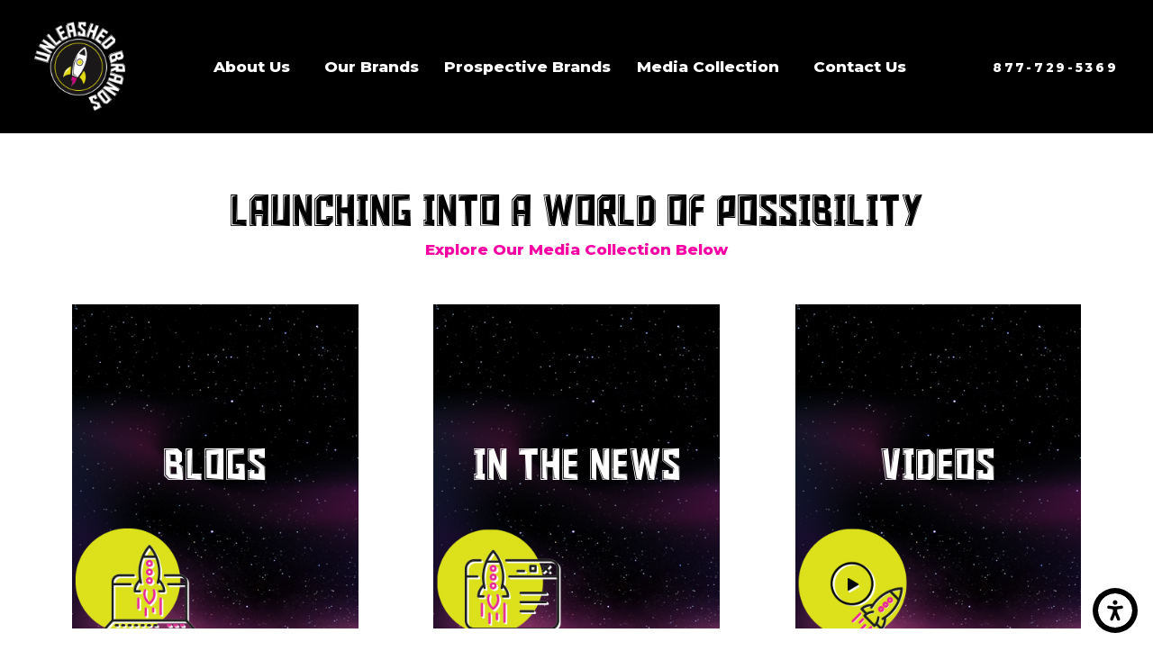

--- FILE ---
content_type: text/html; charset=utf-8
request_url: https://www.unleashedbrands.com/media-collection/
body_size: 48985
content:
<!DOCTYPE html>
<html lang="en" class="Media Collection" data-anim="1" data-prlx="1" data-flr="1" data-i="x37dc20xp4z" data-is="37133xrrdhk" data-gmap="AIzaSyCCSUDj5b6maWqpSnOSpZim7KuFjr1xTLI&gt;" data-sa="FDcNML%2Fi6Ek8S5aHp%2FURLF%2FQ%2Fh712CzdJaUHWyKoTdFmvQDUgdwoQkDXQC7uvgwJsiln97OYvMP7X1Q79bCSxzDLhLr2CQt%2BAEaShwpEoLtNhVXhRcqhuJCn2CurHA9HmK9FOMHSZbgwiTz9ojtu6COqFJMyJEonEC6M8V9j8Vj14d1Z">
<head>
	<title>Media Collection | Business Acquisition</title>
	<link rel="canonical" href="https://www.unleashedbrands.com/media-collection/"/>
	<meta content="text/html; charset=utf-8" http-equiv="Content-Type"/>
	<meta content="initial-scale=1" name="viewport"/>
	<meta http-equiv="X-UA-Compatible" content="IE=edge,chrome=1"/>
	<meta name="description" content="Media Collection - Unleashed Brands helps kids be all they can be. Learn more about our brands!"/>
	<meta property="og:type" content="website"/>
	<meta property="og:site_name" content="Unleashed Brands | Youth Enrichment Platform"/>
	<meta property="og:url" content="https://www.unleashedbrands.com/media-collection/"/>
	<meta property="og:image" content="https://www.unleashedbrands.com/assets/Social-Share.jpg"/>
	<meta name="twitter:card" content="summary_large_image"/>
	<meta name="twitter:image" content="https://www.unleashedbrands.com/assets/Social-Share.jpg"/>
	<meta name="google-site-verification" content="g2942hGt05XHt_mOEKq-90bflvuoxKWoZiNIy3QSyhM"/>
	<script type="text/javascript">
(function(n){var t=n.Process||{},i=function(n){var t=+n;return isNaN(t)?n:t},u=function(n){return decodeURIComponent(n.replace(/\+/g,"%20"))},h=/\{(.+?)\}/g,c=window.location.hash&&window.location.hash[1]==="~"&&!/\bSPPC=./i.test(document.cookie||""),s=[],e=null,r=null,o=null,f=null;t.Page=function(n){for(var i=n.length;i--;)c?s.push(n[i]):t.Element(document.getElementById(n[i]))};t.Delayed=function(){var n,i;for(r=null;n=s.shift();)t.Element(document.getElementById(n));try{i=new CustomEvent("process.delayed",{bubbles:!0,cancelable:!0});document.documentElement.dispatchEvent(i)}catch(u){}};t.Element=function(n){if(n)switch(n.getAttribute("data-process")){case"if":t.If(n);break;case"replace":t.Replace(n);break;default:t.Fix(n)}};t.Replace=function(n){var i,f=n.parentNode,r=document.createTextNode(t.Get(n.getAttribute("data-replace"))),u=n.firstElementChild;u&&u.getAttribute&&(i=u.getAttribute("href"))&&i.substring(0,4)==="tel:"&&(i=document.createElement("a"),i.setAttribute("href","tel:"+r.data),i.appendChild(document.createTextNode(r.data)),r=i);f.insertBefore(r,n);f.removeChild(n)};t.Fix=function(n){var r,u,i,f=n.attributes.length,e=n.childNodes.length;if(n.nodeName==="SCRIPT"){n.parentNode.removeChild(n);return}while(f--)r=n.attributes[f],r.name.substring(0,13)=="data-replace-"&&(u=r.name.substring(13),n.setAttribute(u,t.Get(r.value)),n.removeAttribute(r.name));while(e--)i=n.childNodes[e],i.nodeType===3&&i.data&&i.data.indexOf("{")>=0&&(i.data=t.Get(i.data))};t.If=function(n){for(var i,u,f,e,o=n.parentNode,s=n.attributes.length,r=undefined;s--;){i=n.attributes[s];switch(i.name){case"field":r=t.Check(n,t.Get(i.value));break;case"nofield":r=!t.Check(n,t.Get(i.value))}if(r!==undefined)break}if(r)for(u=n.childNodes,f=0,e=u.length;f<e;f++)o.insertBefore(u[0],n);o.removeChild(n)};t.Check=function(n,r){for(var u,f,e=n.attributes.length;e--;){u=n.attributes[e];switch(u.name){case"equals":return r==t.Get(u.value);case"gt":case"greaterthan":case"morethan":return i(r)>i(t.Get(u.value));case"gte":return i(r)>=i(t.Get(u.value));case"lt":case"lessthan":case"lesserthan":return i(r)<i(t.Get(u.value));case"lte":return i(r)<=i(t.Get(u.value));case"ne":case"notequals":return r!=t.Get(u.value);case"contains":return f=t.Get(u.value),r.indexOf(f>=0);case"notcontains":return f=t.Get(u.value),!r.indexOf(f>=0);case"in":return f=t.Get(u.value),t.InArray(r,(""+f).split(","));case"notin":return f=t.Get(u.value),!t.InArray(r,(""+f).split(","));case"between":return f=t.Get(u.value).Split(","),f.length==2&&i(r)>=i(f[0])&&i(r)<=i(f[1])?!0:!1}}return!!r};t.InArray=function(n,t){for(var i=t.length;i--;)if(t[i]==n)return!0;return!1};t.Get=function(n){return n.replace(h,function(n,i){var r=i.split("/"),f=r.shift();return t.Data(f.split(":"),0,r[0])||u(r.shift()||"")})};t.Data=function(n,i,r){var u;switch(n[i].toLowerCase()){case"f":return t.Format(n[i+1],n,i+2,r);case"if":return t.Data(n,i+1)?n.pop():"";case"ifno":case"ifnot":return t.Data(n,i+1)?"":n.pop();case"q":case"querystring":return t.Query(n[i+1])||"";case"session":case"cookie":return t.Cookie(n[i+1])||"";case"number":return t.Number(n[i+1],r)||"";case"request":return u=t.Cookie("RWQ")||window.location.search,u&&u[0]==="?"&&n[i+1]&&n[i+1][0]!="?"&&(u=u.substr(1)),u;case"u":return t.UserData(n[i+1])||"";default:return""}};t.Format=function(n,i,r,u){var h,f,s,e,o;if(!n||r>i.length-1)return"";if(h=null,f=null,n=n.toLowerCase(),e=0,n=="binary")e=2;else if(r+1<i.length)switch(n){case"p":case"phone":case"p2":case"phone2":case"p3":case"phone3":i[r].indexOf("0")>=0&&(f=i[r],e=1);break;default:s=parseInt(i[r]);isNaN(s)||(h=s,e=1)}o=t.Data(i,r+e,u);switch(n){case"p":case"phone":return t.Phone(""+o,f);case"p2":case"phone2":return t.Phone(""+o,f||"000.000.0000");case"p3":case"phone3":return t.Phone(""+o,f||"000-000-0000");case"tel":return t.Phone(""+o,f||"0000000000")}};t.Phone=function(n,t){var u,i,f,r;if(!n)return"";if(u=n.replace(/\D+/g,""),u.length<10)return n;for(i=(t||"(000) 000-0000").split(""),f=0,r=0;r<i.length;r++)i[r]=="0"&&(f<u.length?i[r]=u[f++]:(i.splice(r,1),r--));return f==10&&u.length>10&&i.push(" x"+u.substring(10)),i.join("")};t.Query=function(n){var r,f,o,i,s;if(!e)for(e={},r=t.Cookie("RWQ")||window.location.search,f=r?r.substring(1).split("&"):[],o=f.length;o--;)i=f[o].split("="),s=u(i.shift()).toLowerCase(),e[s]=i.length?u(i.join("=")):null;return e[n.toLowerCase()]};t.Cookie=function(n){var f,i,o,e,t;if(!r)for(r={},f=document.cookie?document.cookie.split("; "):[],i=f.length;i--;){o=f[i].split("=");e=u(o.shift()).toLowerCase();t=o.join("=");switch(t[0]){case"#":r[e]=+t.substring(1);break;case":":r[e]=new Date(+t.substring(1));break;case"!":r[e]=t==="!!";break;case"'":r[e]=u(t.substring(1));break;default:r[e]=u(t)}}for(f=n.split("|"),i=0;i<f.length;i++)if(t=r[f[i].toLowerCase()],t)return t;return""};t.UserData=function(n){switch(n){case"DisplayName":return t.Cookie("U_DisplayName")||"";case"TimeOfDay":var r=new Date,i=r.getHours();return i>=17||i<5?"Evening":i<12?"Morning":"Afternoon"}};t.Number=function(n,i){var s,u,r,e;if(!i)return i;if(!o)for(o={},s=(t.Cookie("PHMAP")||"").split(","),e=0;e<s.length;e++)u=(s[e]||"").split("="),u.length===2&&(o[u[0]]=u[1]);return r=o[i],r&&r!=="0"||(r=i),f||(f={}),f[r]=1,r};t.Phones=function(){var n,t;if(f){n=[];for(t in f)f.hasOwnProperty(t)&&n.push(t);return n.join("|")}return null};n.Process=t;document.documentElement&&(document.documentElement.clientWidth<=1280||(t.Cookie("pref")&1)==1)&&(document.documentElement.className+=" minimize")})(this);
(function(){function o(){var r,n,u;for(v(),f=!0,n=0;n<t.length;n++)r=t[n],s(r[0],r[1]);for(t.length=0,n=0;n<i.length;n++)u=i[n],l(u);i.length=0;window.removeEventListener("DOMContentLoaded",o)}function v(){for(var t,i,f,e,h=document.querySelectorAll("script[src],script[data-require]"),o=0;o<h.length;o++){var c=h[o],s=c.getAttribute("src"),n=c.getAttribute("data-require");if(s||n)for(t=n&&n[0]==="["?u(a(n)):[],s&&t.push(s),i=0;i<t.length;i++)f=t[i],e=/(.+?)\.\d{13}(\.\w{2,12})$/.exec(f),e&&(f=e[1]+e[2]),r[f]=1}}function s(i,u){var h,c,s,o;if(!f){t.push([i,u]);return}for(h=[],c=!1,o=0;o<i.length;o++){if(s=i[o],!s||e[s])continue;else r[s]||(h.push(s),r[s]=1);c=!0}for(typeof u=="function"&&(c?n.push([i,u]):u(window.jQuery)),o=0;o<h.length;o++)y(h[o])}function y(n){if(n.indexOf("http://")===0)throw new Error("Cannot load scripts over unsecure channel: "+n);else n.indexOf("/common/")===0||n.indexOf("/cms/")===0?w(n):p(n)}function p(n){var t=document.createElement("script");t.setAttribute("async","async");t.setAttribute("src",n);n.indexOf("callback=registerGmap")===-1?t.addEventListener("load",function(){h(n)}):window.registerGmap=function(){h(n)};t.addEventListener("error",function(){throw new Error("Unable to load script: '"+n+"'");});document.head.appendChild(t)}function w(n,t){var i=document.createElement("script");if(i.setAttribute("data-require",'["'+n+'"]'),n.indexOf("/common/usc/js/")===0||n==="/common/usc/p/video.js")if(typeof Promise=="undefined")throw new Error("This browser doesn't support ES6 modules.  Cannot load: '"+n+"'");else i.setAttribute("type","module");typeof t=="string"?i.text=t:i.src=n;document.head.appendChild(i)}function b(){var n=document.documentElement.getAttribute("data-gmap");return n?"&key="+n:""}function u(n){var i,r,u,f,t;for(Array.isArray(n)||(n=[n]),i={},r=0;r<n.length;r++)if(n[r])for(u=c[n[r]]||n[r],Array.isArray(u)||(u=[u]),f=0;f<u.length;f++)t=u[f],t.indexOf("://")!==-1||t[0]==="/"?i[t]=1:t.indexOf("admin/")===0?i["/common/"+t+".js"]=1:t.indexOf("usc/")===0?i["/common/"+t+".js"]=1:t.indexOf("cms/")===0?i["/"+t+".js"]=1:i["/common/js/"+t+".js"]=1;return Object.keys(i)}function h(n){for(var t,o=u(n),r=0;r<o.length;r++)t=o[r],e[t]=1,f?l(t):i.push(t)}function l(t){for(var u,h,r,f=[],i=0;i<n.length;i++)r=n[i],r[0].indexOf(t)!==-1&&f.push(r);for(i=0;i<f.length;i++){var r=f[i],o=r[0],s=[];for(u=0;u<o.length;u++)e[o[u]]||s.push(o[u]);if((r[0]=s,!s.length)&&(h=r[1],h))try{h(window.jQuery)}catch(c){console.warn(c.stack)}}for(i=n.length-1;i>=0;i--)r=n[i],r[0].length||n.splice(i,1)}var a=function(n,t){return(window.JSON2||JSON).parse(n,t)},f=!1,t=[],i=[],r={},e={},n=[],c;document.readyState==="complete"||document.readyState==="loaded"||document.readyState==="interactive"?o():window.addEventListener("DOMContentLoaded",o);c={jquery:["j/jquery.3.x","j/jquery.ui"],"j/jquery":"j/jquery.3.x",poly:"usc/p/poly",cookie:"j/jquery.cookie",jwplayer:"/common/js/v/jwplayer.js",map:"m/gmap",googlemap:"https://maps.googleapis.com/maps/api/js?v=3&libraries=places&callback=registerGmap"+b(),ace:"https://cdnjs.cloudflare.com/ajax/libs/ace/1.4.11/ace.js"};window.requireLoading=function(n){var t=u(n);return t&&r[t[0]]};window.require=window.require2=window.rrequire=function(n,t){var i=u(n),f,r;for(typeof t!="function"&&typeof arguments[2]=="function"&&(t=arguments[2]),f=!1,r=0;r<i.length;r++)i[r].indexOf("jquery")!==-1&&(f=!0);f?(console.warn("Requiring jQuery should be avoided for performance reasons."),s(i,t)):s(i,t)};window.register=h})();
</script>
	<link rel="stylesheet" type="text/css" href="/cms/includes/jccss7kejcm.2505151526421.css" data-require='["cms","cms-behave"]'/>
	<script>(function(){
var cook = /(?:^|\b)COOK=(.+?)(?:$|;)/.exec( document.cookie )?.[1];
var analytics;
var marketing;
if(cook==='YES'){analytics=true;marketing=true;}
else if(cook==='NO!'){analytics=false;marketing=false;}
else if(cook==='ANALYTICS'){analytics=true;marketing=false;}
else if(cook==='MARKETING'){analytics=false;marketing=true;}
else{analytics=true;marketing=navigator.globalPrivacyControl||window.doNotSell?false:true;}
window.$consentState={analytics,marketing};
})();</script>
<script type="module" src="/common/usc/p/manage-cookies.js"></script>
</head>
<body class="p-media-collection b-media-collection id-17687089" data-config="ssvu1dxh.8oz" data-id="17687089">
	<header id="HeaderZone"><nav class="accessibility-options v1 dark-bg transparent-bg bg-box-like" id="SSAccessibilityOptionsV1" data-showhide="true" data-action="panel" data-html-class="true" data-class-name="options-available">
	
	
	<style>
		.accessibility-options {
			display: none;
		}
	</style>
	<svg viewBox="0 0 36 36" class="floater" title="Open the accessibility options menu" tabindex="0" data-action="open" data-role="btn" data-type="open"><use data-href="/cms/svg/site/37133xrrdhk.36.svg#accessibility"></use></svg>
	<ul class="accessibility-menu bg-box" data-accessibility-menu="true" data-role="panel">
		<li>
			<button class="full flex-middle btn-color-hover" title="Close the accessibility options menu" data-role="btn" data-type="close">
				<svg viewBox="0 0 36 36" class="accessibility-icon"><use data-href="/cms/svg/site/37133xrrdhk.36.svg#accessibility_hide"></use></svg> 
				Close
			</button>
		</li>
		<li>
			<button class="full flex-middle btn-color-hover" data-action="content">
				<svg viewBox="0 0 36 36" class="accessibility-icon"><use data-href="/cms/svg/site/37133xrrdhk.36.svg#accessibility_skip_to_co"></use></svg> 
				Skip to Content
			</button>
		</li>
		<li>
			<button class="full flex-middle btn-color-hover" data-action="highContrast">
				<svg viewBox="0 0 36 36" class="accessibility-icon"><use data-href="/cms/svg/site/37133xrrdhk.36.svg#accessibility_high_contr"></use></svg>
				High Contrast
			</button>
		</li>
		<li>
			<button class="full flex-middle btn-color-hover" data-action="largeText">
				<svg viewBox="0 0 36 36" class="accessibility-icon"><use data-href="/cms/svg/site/37133xrrdhk.36.svg#accessibility_text_size"></use></svg> 
				Increase Text Size
			</button>
		</li>
		<li>
			<button class="full flex-middle btn-color-hover" data-action="clear">
				<svg viewBox="0 0 36 36" class="accessibility-icon"><use data-href="/cms/svg/site/37133xrrdhk.36.svg#accessibility_clear_all"></use></svg> 
				Clear All
			</button>
		</li>
	</ul>
</nav><div class="header v6 dark-bg show transparent-bg bg-box-none" id="CustomHeaderV6" universal_="true" data-showhide="true" data-header="true" data-class-name="menu-open" data-html-class="true">
	
	
	<a name="SiteTop"></a>
	<div class="nav-bar flex-middle-between-block-800 center-800" id="HeaderV6TopNavigation">
		<a class="mobile phone-link title-style-1" href="tel:8777295369" id="CustomHeaderV6_1" data-replace-href="tel:{F:Tel:Cookie:PPCP1/8777295369}">
			<svg viewBox="0 0 36 36"><use data-href="/cms/svg/site/37133xrrdhk.36.svg#phone"></use></svg>		
		</a>
		<a class="top-logo fit side-padding-small vertical-padding-tiny flex-middle-center center-800 max-logo" href="/">
			<img class="dark-logo" alt="Unleashed Brands" title="Unleashed Brands" src="/images/logos/UB_Logo_Circle_4c.png">
			<img class="light-logo" alt="Unleashed Brands" title="Unleashed Brands" src="/images/logos/logo-light2.png">
		</a>
		<a class="tablet phone-link phone-number-style vertical-padding-tiny hide-800" href="tel:8777295369" id="CustomHeaderV6_2" data-replace-href="tel:{F:Tel:Cookie:PPCP1/8777295369}">
			<span id="CustomHeaderV6_3" data-process="replace" data-replace="{F:P3:Cookie:PPCP1/877-729-5369}">877-729-5369</span>	
		</a>		
		<button class="menu-btn desktop hide-800 btn-colors" title="Main Menu" aria-label="Main Menu" data-role="btn">
			<span></span>
			<span></span>
			<span></span>
		</button>
		<nav class="top-nav no-shadow side-padding-small vertical-padding auto stretch hide-1024 flex-">
			<ul class="flex- auto" role="menubar" aria-label="Top Navigation">
				<li class=" flex-block-1024 auto relative" role="menuitem">
					<a class="flex-middle-center-block-1024 auto center-1024" href="/about-us/" target="">
						About Us
					</a>
					
						<ul class="fly-nav ui-scroll bg-box unlike-bg" role="menu">
							<li class="" role="menuitem">
								<a class="btn-color-hover" href="/about-us/mission-vision/" target="">Mission & Vision</a>
							</li><li class="" role="menuitem">
								<a class="btn-color-hover" href="https://investinkids.org/" target="_blank">Unleashed Brands Foundation</a>
							</li><li class="" role="menuitem">
								<a class="btn-color-hover" href="/michael-browning-jr/" target="">Meet the Founder</a>
							</li><li class="" role="menuitem">
								<a class="btn-color-hover" href="/about-us/leadership/" target="">Leadership</a>
							</li><li class="" role="menuitem">
								<a class="btn-color-hover" href="/about-us/careers/" target="">Careers</a>
							</li>
						</ul>
					
				</li><li class=" flex-block-1024 auto relative" role="menuitem">
					<a class="flex-middle-center-block-1024 auto center-1024" href="/our-brands/" target="">
						Our Brands
					</a>
					
						<ul class="fly-nav ui-scroll bg-box unlike-bg" role="menu">
							<li class="" role="menuitem">
								<a class="btn-color-hover" href="/our-brands/urban-air-adventure-park/" target="">Urban Air Adventure Park</a>
							</li><li class="" role="menuitem">
								<a class="btn-color-hover" href="/our-brands/sylvan-learning/" target="">Sylvan Learning</a>
							</li><li class="" role="menuitem">
								<a class="btn-color-hover" href="/our-brands/the-little-gym/" target="">The Little Gym</a>
							</li><li class="" role="menuitem">
								<a class="btn-color-hover" href="/our-brands/water-wings/" target="">Water Wings</a>
							</li><li class="" role="menuitem">
								<a class="btn-color-hover" href="/our-brands/premier-martial-arts/" target="">Premier Martial Arts</a>
							</li><li class="" role="menuitem">
								<a class="btn-color-hover" href="/our-brands/snapology/" target="">Snapology</a>
							</li><li class="" role="menuitem">
								<a class="btn-color-hover" href="/our-brands/class-101/" target="">Class 101</a>
							</li>
						</ul>
					
				</li><li class=" flex-block-1024 auto relative" role="menuitem">
					<a class="flex-middle-center-block-1024 auto center-1024" href="/prospective-brands/" target="">
						Prospective Brands
					</a>
					
						<ul class="fly-nav ui-scroll bg-box unlike-bg" role="menu">
							<li class="" role="menuitem">
								<a class="btn-color-hover" href="/prospective-brands/our-pillars/" target="">Our Pillars</a>
							</li><li class="" role="menuitem">
								<a class="btn-color-hover" href="/prospective-brands/how-it-works/" target="">How it Works</a>
							</li><li class="" role="menuitem">
								<a class="btn-color-hover" href="/prospective-brands/enterprise-platforms/" target="">Enterprise Platforms</a>
							</li>
						</ul>
					
				</li><li class="selected flex-block-1024 auto relative" role="menuitem">
					<a class="flex-middle-center-block-1024 auto center-1024" href="/media-collection/" target="">
						Media Collection
					</a>
					
						<ul class="fly-nav ui-scroll bg-box unlike-bg" role="menu">
							<li class="" role="menuitem">
								<a class="btn-color-hover" href="/media-collection/blogs/" target="">Blogs</a>
							</li><li class="" role="menuitem">
								<a class="btn-color-hover" href="/media-collection/press-center/" target="">Press Center</a>
							</li><li class="" role="menuitem">
								<a class="btn-color-hover" href="/media-collection/video-center/" target="">Video Center</a>
							</li>
						</ul>
					
				</li><li class=" flex-block-1024 auto relative" role="menuitem">
					<a class="flex-middle-center-block-1024 auto center-1024" href="/contact-us/" target="">
						Contact Us
					</a>
					
				</li>
			</ul>
			<a class="search-link btn-colors flex-center-middle-inline hide-1280" href="/site-search/" title="Search Our Site" aria-label="Search Our Site"><svg viewBox="0 0 24 24" title="Search Icon"><use data-href="/cms/svg/site/37133xrrdhk.24.svg#search"></use></svg></a>
		</nav>
		<div class="side-padding-small hide-1024 text-center" id="HeaderV6Content">
			
			<a class="phone-link phone-number-style" href="tel:8777295369" id="CustomHeaderV6_4" data-replace-href="tel:{F:Tel:Cookie:PPCP1/8777295369}"><span id="CustomHeaderV6_5" data-process="replace" data-replace="{F:P3:Cookie:PPCP1/877-729-5369}">877-729-5369</span></a>
		</div>
	</div>
	<div class="nav-box bg-box flex-block-800" data-role="panel">
		<nav class="half flex- auto side-padding-medium vertical-padding-large">
			<div class="auto nav relative ui-scroll el-tab-box">
				<ul role="menubar" aria-label="Top Navigation" id="HeaderV6MobileNavigation" data-role="panel" data-closing="true">
					<li class="   flex-middle-wrap relative" role="menuitem">
						<a href="/about-us/" class="title-style-4 title-color-4" target="">
							About Us
						</a>
						
							<span class="site-arrow el-tab relative" title="Open child menu of About Us">
								<svg class="site-arrow">
									<use href="/includes/flair.svg#arrow-down"></use>
								</svg>
							</span>
							<ul class="full bg-box like-bg no-shadow vertical-padding-tiny top-margin-tiny el-panel sliding" style="display: none;" role="menu">
								<li class="" role="menuitem">
									<a class="btn-color-hover" href="/about-us/mission-vision/" target="">Mission & Vision</a>
								</li><li class="" role="menuitem">
									<a class="btn-color-hover" href="https://investinkids.org/" target="_blank">Unleashed Brands Foundation</a>
								</li><li class="" role="menuitem">
									<a class="btn-color-hover" href="/michael-browning-jr/" target="">Meet the Founder</a>
								</li><li class="" role="menuitem">
									<a class="btn-color-hover" href="/about-us/leadership/" target="">Leadership</a>
								</li><li class="" role="menuitem">
									<a class="btn-color-hover" href="/about-us/careers/" target="">Careers</a>
								</li>
							</ul>
						
					</li><li class="top-margin-small   flex-middle-wrap relative" role="menuitem">
						<a href="/our-brands/" class="title-style-4 title-color-4" target="">
							Our Brands
						</a>
						
							<span class="site-arrow el-tab relative" title="Open child menu of Our Brands">
								<svg class="site-arrow">
									<use href="/includes/flair.svg#arrow-down"></use>
								</svg>
							</span>
							<ul class="full bg-box like-bg no-shadow vertical-padding-tiny top-margin-tiny el-panel sliding" style="display: none;" role="menu">
								<li class="" role="menuitem">
									<a class="btn-color-hover" href="/our-brands/urban-air-adventure-park/" target="">Urban Air Adventure Park</a>
								</li><li class="" role="menuitem">
									<a class="btn-color-hover" href="/our-brands/sylvan-learning/" target="">Sylvan Learning</a>
								</li><li class="" role="menuitem">
									<a class="btn-color-hover" href="/our-brands/the-little-gym/" target="">The Little Gym</a>
								</li><li class="" role="menuitem">
									<a class="btn-color-hover" href="/our-brands/water-wings/" target="">Water Wings</a>
								</li><li class="" role="menuitem">
									<a class="btn-color-hover" href="/our-brands/premier-martial-arts/" target="">Premier Martial Arts</a>
								</li><li class="" role="menuitem">
									<a class="btn-color-hover" href="/our-brands/snapology/" target="">Snapology</a>
								</li><li class="" role="menuitem">
									<a class="btn-color-hover" href="/our-brands/class-101/" target="">Class 101</a>
								</li>
							</ul>
						
					</li><li class="top-margin-small   flex-middle-wrap relative" role="menuitem">
						<a href="/prospective-brands/" class="title-style-4 title-color-4" target="">
							Prospective Brands
						</a>
						
							<span class="site-arrow el-tab relative" title="Open child menu of Prospective Brands">
								<svg class="site-arrow">
									<use href="/includes/flair.svg#arrow-down"></use>
								</svg>
							</span>
							<ul class="full bg-box like-bg no-shadow vertical-padding-tiny top-margin-tiny el-panel sliding" style="display: none;" role="menu">
								<li class="" role="menuitem">
									<a class="btn-color-hover" href="/prospective-brands/our-pillars/" target="">Our Pillars</a>
								</li><li class="" role="menuitem">
									<a class="btn-color-hover" href="/prospective-brands/how-it-works/" target="">How it Works</a>
								</li><li class="" role="menuitem">
									<a class="btn-color-hover" href="/prospective-brands/enterprise-platforms/" target="">Enterprise Platforms</a>
								</li>
							</ul>
						
					</li><li class="top-margin-small  selected flex-middle-wrap relative" role="menuitem">
						<a href="/media-collection/" class="title-style-4 title-color-4" target="">
							Media Collection
						</a>
						
							<span class="site-arrow el-tab relative" title="Open child menu of Media Collection">
								<svg class="site-arrow">
									<use href="/includes/flair.svg#arrow-down"></use>
								</svg>
							</span>
							<ul class="full bg-box like-bg no-shadow vertical-padding-tiny top-margin-tiny el-panel sliding" style="display: none;" role="menu">
								<li class="" role="menuitem">
									<a class="btn-color-hover" href="/media-collection/blogs/" target="">Blogs</a>
								</li><li class="" role="menuitem">
									<a class="btn-color-hover" href="/media-collection/press-center/" target="">Press Center</a>
								</li><li class="" role="menuitem">
									<a class="btn-color-hover" href="/media-collection/video-center/" target="">Video Center</a>
								</li>
							</ul>
						
					</li><li class="top-margin-small    relative" role="menuitem">
						<a href="/contact-us/" class="title-style-4 title-color-4" target="">
							Contact Us
						</a>
						
					</li>
				</ul>
			</div>
		</nav>
		<div class="half bg-box unlike-bg side-padding-medium vertical-padding-large business-info">
			<div id="HeaderV6LocationInfo" class="ui-repeater">
				
				<div data-item="nr" data-key="">
					<span class="title-style-4">Address</span>
					
						<p class="no-top-margin no-bottom-margin">
							2350 Airport Freeway,
								<br>Ste 505,
							
							<br> Bedford, TX 76022
						</p>
						
						
							<a class="flex-middle color-swap" rel="nofollow noopener" target="_blank" href="http://maps.google.com/maps?f=q&hl=en&z=15&q=2350%20Airport%20Freeway,Bedford,TX,76022"><svg viewBox="0 0 24 24" class="blk margin-right-small" title="Map pin" aria-label="Map pin"><use data-href="/cms/svg/site/37133xrrdhk.24.svg#location_pin"></use></svg> <span>Map & Directions</span></a>
						
					
					<span id="HeaderV6LocationInfo_NUL0_CustomHeaderV6_6" data-process="if" style="display:none" field="{Cookie:PPCP1/8777295369}">
						<a class="flex-middle" href="tel:877-729-5369" id="CustomHeaderV6_7" data-replace-href="tel:{F:P3:Cookie:PPCP1/877-729-5369}"><svg viewBox="0 0 24 24" class="blk margin-right-small" title="Phone" aria-label="Phone"><use data-href="/cms/svg/site/37133xrrdhk.24.svg#phone"></use></svg><span id="CustomHeaderV6_8" data-process="replace" data-replace="{F:P3:Cookie:PPCP1/877-729-5369}">877-729-5369</span></a>
					</span>
					<span id="HeaderV6LocationInfo_NUL0_CustomHeaderV6_9" data-process="if" style="display:none" field="{Cookie:PPCP2/}">
						<a class="flex-middle" href="tel:" id="CustomHeaderV6_10" data-replace-href="tel:{F:P3:Cookie:PPCP2/}"><svg viewBox="0 0 24 24" class="blk margin-right-small" title="Phone" aria-label="Phone"><use data-href="/cms/svg/site/37133xrrdhk.24.svg#phone"></use></svg><span id="CustomHeaderV6_11" data-process="replace" data-replace="{F:P3:Cookie:PPCP2/}"></span></a>
					</span>
				</div>
			</div>
			<nav class="social-media top-margin-large ui-repeater" id="HeaderV6Social">
				<strong class="title-style-4 bottom-margin-tiny">Follow Us</strong>
				<ul class="flex-grid-small-wrap">
					<li class="fit" data-item="i" data-key="71426">
						<a class="btn-colors social-link" href="https://www.linkedin.com/company/unleashed-brands/" title="LinkedIn" target="_blank" rel="nofollow noopener">
							<svg viewBox="0 0 36 36"><use data-href="/cms/svg/site/37133xrrdhk.36.svg#linkedin"></use></svg>
							
						</a>
					</li><li class="fit" data-item="i" data-key="73116">
						<a class="btn-colors social-link" href="https://www.instagram.com/unleashed.brands/" title="Instagram" target="_blank" rel="nofollow noopener">
							<svg viewBox="0 0 36 36"><use data-href="/cms/svg/site/37133xrrdhk.36.svg#instagram"></use></svg>
							
						</a>
					</li><li class="fit" data-item="i" data-key="71427">
						<a class="btn-colors social-link" href="https://www.youtube.com/channel/UC69oZnNYjSc3oplv1-WSR0Q" title="YouTube" target="_blank" rel="nofollow noopener">
							<svg viewBox="0 0 36 36"><use data-href="/cms/svg/site/37133xrrdhk.36.svg#youtube"></use></svg>
							
						</a>
					</li>
				</ul>
			</nav>
			<div class="top-margin-large">
				<a class="btn v1" href="/site-search/">Search Our Site</a>
			</div>
		</div>
	</div>
	<button class="menu-btn mobile btn-colors" title="Main Menu" aria-label="Main Menu" data-role="btn">
		<span></span>
		<span></span>
		<span></span>
	</button>
</div>
<script id="Process_CustomHeaderV6" type="text/javascript" style="display:none;">window.Process&&Process.Page(['Process_CustomHeaderV6','CustomHeaderV6_1','CustomHeaderV6_2','CustomHeaderV6_3','CustomHeaderV6_4','CustomHeaderV6_5','HeaderV6LocationInfo_NUL0_CustomHeaderV6_6','CustomHeaderV6_7','CustomHeaderV6_8','HeaderV6LocationInfo_NUL0_CustomHeaderV6_9','CustomHeaderV6_10','CustomHeaderV6_11']);</script>
</header>
	<main id="MainZone"><section class="cta v7 light-bg text-center bg-box-like" id="CtaV7" data-onvisible="show">
	
	
	<picture class="img-bg bg-position" role="presentation" data-role="picture">
		<source media="(max-width: 500px)" srcset="[data-uri]" data-src="/assets/ctas/cta-v7-bg-mobile.jpg"/>
		<img src="[data-uri]" alt="" data-src="/assets/ctas/cta-v7-bg.jpg">
	</picture>
	<div class="main text-align relative" data-content="true">
		<header class="text-align">
			
				<h4>
					Launching Into a World of Possibility
				</h4>
			
			
				<strong>
					Explore Our Media Collection Below
				</strong>
			
			
				<svg role="presentation" class="header-flair"><use href="/includes/flair.svg#header"></use></svg>
			
		</header>
		
		<div class="ui-repeater" id="ctl08" data-onvisible="visible">
		<ul class="cta-list top-margin flex-center-grid-auto-size-max-3-block-800-wrap close-gap-500">
			<li class="flex-" data-item="i" data-key="115087">
				<a class="flex-middle-center-block-500 auto text-center bg-box side-padding-large vertical-padding-tiny border-radius-item" href="/media-collection/blog/" target="">
					<div class="auto relative border-radius-item overflow-hidden bg-box unlike-bg">
						<picture role="presentation" class="img-bg pad-height-56">
							<img src="/images/cta/wide-template-blogs-cta.jpg" alt="">
						</picture>
						
							<span class="title-style-1 relative">Blogs</span>
						
					</div>
				</a>				
			</li><li class="flex-" data-item="i" data-key="115088">
				<a class="flex-middle-center-block-500 auto text-center bg-box side-padding-large vertical-padding-tiny border-radius-item" href="/media-collection/press-center/" target="">
					<div class="auto relative border-radius-item overflow-hidden bg-box unlike-bg">
						<picture role="presentation" class="img-bg pad-height-56">
							<img src="/images/cta/wide-template-news-cta.jpg" alt="">
						</picture>
						
							<span class="title-style-1 relative">In The News</span>
						
					</div>
				</a>				
			</li><li class="flex-" data-item="i" data-key="115089">
				<a class="flex-middle-center-block-500 auto text-center bg-box side-padding-large vertical-padding-tiny border-radius-item" href="/media-collection/video-center/" target="">
					<div class="auto relative border-radius-item overflow-hidden bg-box unlike-bg">
						<picture role="presentation" class="img-bg pad-height-56">
							<img src="/images/cta/wide-template-videos-cta.jpg" alt="">
						</picture>
						
							<span class="title-style-1 relative">Videos</span>
						
					</div>
				</a>				
			</li>
		</ul>
		</div>
	</div>
</section><form id="Form_CustomFamLawContactV6" method="post" enctype="multipart/form-data" action="/media-collection/">
<input type="hidden" name="_m_" value="CustomFamLawContactV6">
<section class="contact v6 light-bg bg-box-none bg-image col-50-50 items-spaced large-padding vertical-middle text-left" id="CustomFamLawContactV6" universal_="true" data-onvisible="show" data-showhide="true" data-header="true" data-class-name="menu-open" data-html-class="true">
	
		
	<picture class="img-bg bg-position" role="presentation" data-role="picture">
		<source media="(max-width: 500px)" srcset="[data-uri]" data-src="/assets/contact/contact-bg-mobile.jpg"/>
		<img src="[data-uri]" alt="" data-src="/assets/contact/contact-bg.jpg">
	</picture>
	<div class="main">
		<div class="flex-auto-responsive-margined-block-1024 align-items item-widths item-spacing flex-direction">
			<div class="text-align vertical-padding-small block-no-pad center-1024" data-content="true">
				<div id="FamLawContactV6BtnCon">
					
				</div>
			</div>
			<div class="bg-box border-radius side-padding vertical-padding-small">
				<div class="flair-border">
					<span class="flair-1"></span>
					<span class="flair-2"></span>
					<div class="header center-1024" id="FamLawContactV6Header">
						
							<strong class="title-style-2">
								Are You Ready to Speed Up the Velocity of Your
							</strong>
												
						
							<h4 class="title-style-1">
								Brand's Growth?
							</h4>
						
					</div>
					<div id="FamLawContactV6Form" class="ui-repeater ui-contact-form">
						<fieldset data-item="i" data-key="">
							<ul class="flex-spaced-between-wrap-block-500">
								<li class="half">
								    <div class="input-text">
								        <input required="required" type="text" id="FamLawContactV6Form_ITM0_FirstName" class="ui-cms-input" name="FamLawContactV6Form$ITM0$FirstName" value>
								    	<label class="hide" for="FamLawContactV6Form_ITM0_FirstName">First Name*</label>
								        <div class="validation" for="FamLawContactV6Form_ITM0_FirstName" data-type="valueMissing">
								            Please enter your first name.
								        </div>
								    </div>
								</li>
								<li class="half">
								    <div class="input-text">
								        <input required="required" type="text" id="FamLawContactV6Form_ITM0_LastName" class="ui-cms-input" name="FamLawContactV6Form$ITM0$LastName" value>
								    	<label class="hide" for="FamLawContactV6Form_ITM0_LastName">Last Name*</label>
								        <div class="validation" for="FamLawContactV6Form_ITM0_LastName" data-type="valueMissing">
								            Please enter your last name.
								        </div>
								    </div>
								</li>
								<li class="half">
									<div class="input-text">
										<input required="required" type="email" id="FamLawContactV6Form_ITM0_EmailAddress" class="ui-cms-input" name="FamLawContactV6Form$ITM0$EmailAddress" value>
										<label class="hide" for="FamLawContactV6Form_ITM0_EmailAddress">Email*</label>
										<div class="validation" for="FamLawContactV6Form_ITM0_EmailAddress" data-type="valueMissing">
											Please enter your email address.
										</div>
										<div class="validation" for="FamLawContactV6Form_ITM0_EmailAddress" data-type="typeMismatch">
											This isn't a valid email address.
										</div>
									</div>
								</li>								
								<li class="half">
									<div class="input-text">
										<input id="FamLawContactV6Form_ITM0_Phone" type="tel" pattern="[(]\d{3}[)][\s]\d{3}[\-]\d{4}" class="phone-mask ui-cms-input" required="required" name="FamLawContactV6Form$ITM0$Phone" value>
										<label class="hide" for="FamLawContactV6Form_ITM0_Phone">Phone Number*</label>
										<div class="validation" for="FamLawContactV6Form_ITM0_Phone" data-type="valueMissing">
								            Please enter your phone number.
								        </div>
								        <div class="validation" for="FamLawContactV6Form_ITM0_Phone" data-type="typeMismatch">
								            This isn't a valid phone number.
								        </div>
									</div>
								</li>
								<li class="full">
								    <div class="input-text">
								        <input required="required" type="text" id="FamLawContactV6Form_ITM0_Zipcode" class="ui-cms-input" name="FamLawContactV6Form$ITM0$Zipcode" value>
								    	<label class="hide" for="FamLawContactV6Form_ITM0_Zipcode">Zip Code*</label>
								        <div class="validation" for="FamLawContactV6Form_ITM0_Zipcode" data-type="valueMissing">
								            Please enter your zipcode.
								        </div>
								    </div>
								</li>								
								<li class="select full">
									<div class="input-text">
										<select id="FamLawContactV6Form_ITM0_FranchisingOpportunities" aria-labelledby="FranchisingOpportunities" required="required" class="ui-cms-select ui-cms-input" name="FamLawContactV6Form$ITM0$FranchisingOpportunities">
											<option value=""></option>
											<option value="Yes">Yes</option>
											<option value="No">No</option>
										</select>
										<label id="FranchisingOpportunities" class="hide" for="FamLawContactV6Form_ITM0_FranchisingOpportunities">Interested in franchising opportunities with Unleashed Brands?*</label>
										<svg class="site-arrow">
											<use href="/includes/flair.svg#arrow-down"></use>
										</svg>
										<div class="validation" for="FamLawContactV6Form_ITM0_FranchisingOpportunities" data-type="valueMissing">
											Please make a selection.
										</div>
									</div>
								</li>
								<li class="select full">
									<div class="input-text">
										<select id="FamLawContactV6Form_ITM0_BrandsInterestedIn" aria-labelledby="BrandsInterestedIn" required="required" class="ui-cms-select ui-cms-input" name="FamLawContactV6Form$ITM0$BrandsInterestedIn">
											<option value=""></option>
											<option value="Class 101">Class 101</option>
											<option value="Premier Martial Arts">Premier Martial Arts</option>
											<option value="Snapology">Snapology</option>
											<option value="Sylvan Learning">Sylvan Learning</option>
											<option value="The Little Gym">The Little Gym</option>
											<option value="Urban Air">Urban Air</option>
											<option value="Water Wings">Water Wings</option>
										</select>
										<label id="FranchisingOpportunities" class="hide" for="FamLawContactV6Form_ITM0_BrandsInterestedIn">Which franchise are you interested in?*</label>
										<svg class="site-arrow">
											<use href="/includes/flair.svg#arrow-down"></use>
										</svg>
										<div class="validation" for="FamLawContactV6Form_ITM0_BrandsInterestedIn" data-type="valueMissing">
											Please make a selection.
										</div>
									</div>
								</li>
								
									<li class="message">
										<div class="input-text">
											<textarea type="text" id="FamLawContactV6Form_ITM0_Message" class="ui-cms-input" name="FamLawContactV6Form$ITM0$Message"></textarea>
											<label class="hide" for="FamLawContactV6Form_ITM0_Message">Message</label>
										</div>
									<small>*Required fields</small>
									</li>
								
							</ul>
						</fieldset>
						<input id="FamLawContactV6Form_ITM0_FFD6" type="hidden" class="ui-cms-input" name="FamLawContactV6Form$ITM0$FFD6" value data-item="i" data-key="">
						<div class="text-left unlike-bg" data-item="i" data-key="">
							<button class="btn v1" aria-labelledby="FamLawContactV6Header" type="submit" id="FamLawContactV6Form_ITM0_ctl11" name="FamLawContactV6Form$ITM0$ctl11" data-commandname="Update">Get Started Today!</button>
						</div>
					</div>
				</div>	
			</div>
		</div>
	</div>
</section>
</form></main>
	<footer id="FooterZone"><section class="footer v3 light-bg" id="FooterV3" universal_="true">
	
	
	<picture class="img-bg bg-position" role="presentation" data-role="picture">
		<source media="(max-width: 500px)" srcset="[data-uri]" data-src="/assets/footers/footer-v3-bg-mobile.jpg"/>
		<img src="[data-uri]" loading="lazy" alt="" title="" data-src="/assets/footers/footer-v3-bg.jpg">
	</picture>
	<div class="main">
		<div class="footer-info flex-block-1024-margined-auto-responsive">
			<div class="three-fifths flex-spaced-between-margined-auto-responsive" itemscope="" itemtype="http://schema.org/LocalBusiness">
				<div class="schema-info text-center two-fifths">
					<div class="business-info bottom-margin-tiny">
						<img class="dark-logo bottom-logo" loading="lazy" style="margin-left: auto; margin-right: auto;" alt="Unleashed Brands" title="Unleashed Brands" data-src="/images/logos/UB_Logo_Circle_4c.png">
						<img class="light-logo bottom-logo" loading="lazy" style="margin-left: auto; margin-right: auto;" alt="Unleashed Brands" title="Unleashed Brands" data-src="/images/logos/logo-light2.png">
						<meta itemprop="name" content="Unleashed Brands"/>
						<meta itemprop="description" content=""/>
						<meta itemprop="url" content="https://www.unleashedbrands.com/"/>
						
							<meta itemprop="image" content="/images/logos/UB_Logo_Circle_4c.png"/>
						
						
					</div>
					<div id="FooterV3SitePhoneHeader">
						<strong class="title-style-5 title-color-5"></strong>
					</div>
					<a class="phone-link phone-number-style" href="tel:877-729-5369" id="FooterV3_1" data-replace-href="tel:{F:P3:Cookie:PPCP1/877-729-5369}"><span itemprop="telephone"><span id="FooterV3_2" data-process="replace" data-replace="{F:P3:Cookie:PPCP1/877-729-5369}">877-729-5369</span></span></a>
					<span id="FooterV3_3" data-process="if" style="display:none" field="{Cookie:PPCP2/}">
						<br>
						<div id="FooterV3LocalPhoneHeader">
							<strong class="title-style-5 title-color-5"></strong>
						</div>
						<a class="phone-link phone-number-style" href="tel:" id="FooterV3_4" data-replace-href="tel:{F:P3:Cookie:PPCP2/}"><span itemprop="telephone"><span id="FooterV3_5" data-process="replace" data-replace="{F:P3:Cookie:PPCP2/}"></span></span></a>
					</span>
					<div id="FooterV3OptionalBadge">
						
					</div>
				</div>
				<div class="location-info two-fifths center-800">
					<div id="FooterV3LocationHeader">
						<strong class="title-style-5 title-color-5 bottom-margin-tiny">Home Office</strong>
					</div>
					<p class="no-top-margin no-bottom-margin" itemprop="address" itemscope="" itemtype="http://schema.org/PostalAddress">
						<span itemprop="streetAddress">
							2350 Airport Freeway
							
								<br>Ste 505
							
						</span>
						<br>
						<span itemprop="addressLocality">Bedford</span>,
						<span itemprop="addressRegion">TX </span>
						<span itemprop="postalCode">76022</span><br>
							
						
							<a target="_blank" href="https://maps.google.com/maps?f=q&hl=en&z=15&q=2350%20Airport%20Freeway,Bedford,TX,76022">Map &amp; Directions [+]</a>
						
					</p>
				</div>
			</div>
			<div class="two-fifths flex-spaced-between-margined-auto-responsive">
				<nav class="footer-nav center-1024 half" id="FooterV3Links">
					<div class="bottom-margin-tiny" id="FooterV3LinksHeader">
						<strong class="title-style-5 title-color-5">Quick Links</strong>
					</div>
					<ul role="menu" aria-label="Footer Navigation">
						<li role="menuitem">
							<a href="/" target="">Home</a>
						</li><li role="menuitem">
							<a href="/about-us/careers/" target="">Careers</a>
						</li><li role="menuitem">
							<a href="/our-brands/" target="">Our Brands</a>
						</li><li role="menuitem">
							<a href="https://investinkids.org/" target="">Unleashed Brands Foundation</a>
						</li><li role="menuitem">
							<a href="/privacy-policy/" target="">Privacy Policy</a>
						</li><li role="menuitem">
							<a href="/site-map/" target="">Site Map</a>
						</li>
					</ul>
				</nav>
				<div class="half center-800">
					<div class="center-800 ui-repeater" maxresults="8" id="FooterV3Social">	
						<div id="FooterV3SocialHeader">
							<strong class="title-style-5 title-color-5 bottom-margin-tiny">Follow Us</strong>
						</div>
						<ul class="flex-grid-small-wrap text-align">
							<li class="fit" data-item="i" data-key="71426">
								<a class="btn-colors social-link" href="https://www.linkedin.com/company/unleashed-brands/" title="LinkedIn" aria-label="LinkedIn" target="_blank">
									<svg viewBox="0 0 36 36"><use data-href="/cms/svg/site/37133xrrdhk.36.svg#linkedin"></use></svg>
									
								</a>
							</li><li class="fit" data-item="i" data-key="73116">
								<a class="btn-colors social-link" href="https://www.instagram.com/unleashed.brands/" title="Instagram" aria-label="Instagram" target="_blank">
									<svg viewBox="0 0 36 36"><use data-href="/cms/svg/site/37133xrrdhk.36.svg#instagram"></use></svg>
									
								</a>
							</li><li class="fit" data-item="i" data-key="71427">
								<a class="btn-colors social-link" href="https://www.youtube.com/channel/UC69oZnNYjSc3oplv1-WSR0Q" title="YouTube" aria-label="YouTube" target="_blank">
									<svg viewBox="0 0 36 36"><use data-href="/cms/svg/site/37133xrrdhk.36.svg#youtube"></use></svg>
									
								</a>
							</li>
						</ul>
					</div>	
					
				</div>
			</div>
		</div>
	</div>
</section>
<script id="Process_FooterV3" type="text/javascript" style="display:none;">window.Process&&Process.Page(['Process_FooterV3','FooterV3_1','FooterV3_2','FooterV3_3','FooterV3_4','FooterV3_5']);</script>
<section class="scorpion-footer dark-bg" id="FranchiseScorpionFooter" universal_="true">
	
	<div class="main">
		<div class="flex-middle-spaced-between">
			<small class="info">
				&copy; 2026 All Rights Reserved.
			</small>
			<a href="https://www.scorpion.co/franchises/" class="sd-logo" target="_blank"><img src="[data-uri]" alt="Internet Marketing Experts" title="Internet Marketing Experts" data-src="/common/scorpion/logo/stack-gray.png"></a>
		</div>
	</div>
</section></footer>

<script type="text/javascript" src="/cms/includes/48viisi6wrz.2509161620371.js" defer data-require='["a/bootstrap2","svg","p/scroll","p/utils","p/slide-toggle","p/show-hide","p/accessibility-menu","p/site-header","p/tabbable","p/phone-format","p/poly","p/form-proto","p/behaviors","p/form"]'></script>
<script type="text/javascript" src="https://analytics.scorpion.co/sa.js" defer></script>
<script>
document.write=function(text){
  if(!text||!text.trim()){
	return;
  }
  var reg_script=/^(<script[^>]*?>)([\s\S]*?)<\/script>$/g;
  var m=reg_script.exec(text);
  if(m){
	var src=/\bsrc=["']([\s\S]+?)["']/g.exec(m[1]);
	var script=document.createElement('script');
	script.setAttribute('data-document-write','');
	document.body.appendChild(script);
	if(src){
	  script.src=src[1];
	}else{
	  script.innerHTML = m[2];
	}
  }else if(text.indexOf('<noscript')===-1){
	var parser=new DOMParser();
	var doc=parser.parseFromString(text,'text/html');
	while(doc.body.children.length){
	  document.body.appendChild(doc.body.firstElementChild);
	}
  }
};
(function(){
var list1=[];
var list2=[
	"%3C!--%20Google%20Tag%20Manager%20--%3E",
	"%0D%0A",
	"%3Cscript%3E(function(w%2Cd%2Cs%2Cl%2Ci)%7Bw%5Bl%5D%3Dw%5Bl%5D%7C%7C%5B%5D%3Bw%5Bl%5D.push(%7B'gtm.start'%3A%0D%0Anew%20Date().getTime()%2Cevent%3A'gtm.js'%7D)%3Bvar%20f%3Dd.getElementsByTagName(s)%5B0%5D%2C%0D%0Aj%3Dd.createElement(s)%2Cdl%3Dl!%3D'dataLayer'%3F'%26l%3D'%2Bl%3A''%3Bj.async%3Dtrue%3Bj.src%3D%0D%0A'https%3A%2F%2Fwww.googletagmanager.com%2Fgtm.js%3Fid%3D'%2Bi%2Bdl%3Bf.parentNode.insertBefore(j%2Cf)%3B%0D%0A%7D)(window%2Cdocument%2C'script'%2C'dataLayer'%2C'GTM-TTRWL7J6')%3B%3C%2Fscript%3E",
	"%0D%0A",
	"%3C!--%20End%20Google%20Tag%20Manager%20--%3E",
	"%0A",
	"%3C!--%20Facebook%20Pixel%20Code%20--%3E",
	"%0D%0A",
	"%3Cscript%3E%0D%0A!function(f%2Cb%2Ce%2Cv%2Cn%2Ct%2Cs)%7Bif(f.fbq)return%3Bn%3Df.fbq%3Dfunction()%7Bn.callMethod%3F%0D%0An.callMethod.apply(n%2Carguments)%3An.queue.push(arguments)%7D%3Bif(!f._fbq)f._fbq%3Dn%3B%0D%0An.push%3Dn%3Bn.loaded%3D!0%3Bn.version%3D'2.0'%3Bn.queue%3D%5B%5D%3Bt%3Db.createElement(e)%3Bt.defer%3D!0%3B%0D%0At.src%3Dv%3Bs%3Db.getElementsByTagName(e)%5B0%5D%3Bs.parentNode.insertBefore(t%2Cs)%7D(window%2C%0D%0Adocument%2C'script'%2C'%2F%2Fconnect.facebook.net%2Fen_US%2Ffbevents.js')%3B%0D%0A%0D%0Afbq('dataProcessingOptions'%2C%20%5B'LDU'%5D%2C%200%2C%200)%3B%0D%0A%0D%0Afbq('init'%2C%20'1660724484856815')%3B%0D%0Afbq('track'%2C%20'PageView')%3B%3C%2Fscript%3E",
	"%0D%0A",
	"%3C!--%20End%20Facebook%20Pixel%20Code%20--%3E",
	"%0A"
];
var ready=function(){
  requestAnimationFrame(function(){
	if(window.$consentState?.analytics){
	  for(var i=0;i<list1.length;i++){
	    var code=decodeURIComponent(list1[i]);
	    document.write(code);
	  }
	  list1.length=0;
    }
	if(window.$consentState?.marketing){
  	  for(var i=0;i<list2.length;i++){
	    var code=decodeURIComponent(list2[i]);
	    document.write(code);
	  }
	  list2.length=0;
    }
  });
  window.removeEventListener('DOMContentLoaded',ready);
};
switch (document.readyState){
  case 'complete':
  case 'loaded':
  case 'interactive':
	ready();
	break;
  default:
	window.addEventListener('DOMContentLoaded',ready);
  break;
}
window.$afterConsent=ready;
})();
</script>
</body>
</html>

--- FILE ---
content_type: image/svg+xml
request_url: https://www.unleashedbrands.com/includes/flair.svg
body_size: 401
content:
<?xml version="1.0" encoding="UTF-8" standalone="no"?>
<svg xmlns="http://www.w3.org/2000/svg">
<style>
.root {
	display:none;
}

.root:target {
	display: block;
}
</style>

<g class="root" id="header" viewBox="0 0 360 5">
	<g class="center">
		<path class="line" d="M180,2.5H0" style="stroke-dashoffset: 180; stroke-dasharray: 180;"/>
		<path class="line" d="M180,2.5h180" style="stroke-dashoffset: 180; stroke-dasharray: 180;"/>
	</g>
	<g class="left">
		<path class="line" d="M0,2.5h360" style="stroke-dashoffset: 360; stroke-dasharray: 360;"/>
	</g>
	<g class="right">
		<path class="line" d="M360,2.5L0,2.5" style="stroke-dashoffset: 360; stroke-dasharray: 360;"/>
	</g>
</g>

<g class="root" id="arrow-right" viewBox="0 0 28 28">
	<path class="line" d="M23.6,14 M25.3,14c0-6.2-5.1-11.3-11.3-11.3S2.7,7.8,2.7,14S7.8,25.3,14,25.3
	C20.2,25.3,25.3,20.2,25.3,14z" style="stroke-dashoffset: 71; stroke-dasharray: 71;"/>
	<path class="line" d="M20.2,14l-13,0" style="stroke-dashoffset: 13; stroke-dasharray: 13;"/>
	<path class="line" d="M20.4,14.3l-4.3,-4.5" style="stroke-dashoffset: 7; stroke-dasharray: 7;"/>
	<path class="line" d="M20.4,13.7l-4.3,4.5" style="stroke-dashoffset: 7; stroke-dasharray: 7;"/>
</g>

<g class="root" id="arrow-up" viewBox="0 0 28 28">
	<path class="line" d="M14,2.7C7.8,2.7,2.7,7.8,2.7,14c0,6.2,5.1,11.3,11.3,11.3S25.3,20.2,25.3,14S20.2,2.7,14,2.7z" style="stroke-dashoffset: 71; stroke-dasharray: 71;"/>
	<path class="line" d="M14,7.8v13" style="stroke-dashoffset: 13; stroke-dasharray: 13;"/>
	<path class="line" d="M14.3,7.6l-4.5,4.3" style="stroke-dashoffset: 7; stroke-dasharray: 7;"/>
	<path class="line" d="M13.7,7.6l4.5,4.3" style="stroke-dashoffset: 7; stroke-dasharray: 7;"/>
</g>

<g class="root" id="arrow-left" viewBox="0 0 28 28">
	<path class="line" d="M2.7,14c0,6.2,5.1,11.3,11.3,11.3S25.3,20.2,25.3,14S20.2,2.7,14,2.7S2.7,7.8,2.7,14z" style="stroke-dashoffset: 71; stroke-dasharray: 71;"/>
	<path class="line" d="M7.8,14h13" style="stroke-dashoffset: 13; stroke-dasharray: 13;"/>
	<path class="line" d="M7.6,13.7l4.3,4.5" style="stroke-dashoffset: 7; stroke-dasharray: 7;"/>
	<path class="line" d="M7.6,14.3l4.3-4.5" style="stroke-dashoffset: 7; stroke-dasharray: 7;"/>
</g>

<g class="root" id="arrow-down" viewBox="0 0 28 28">
	<path class="line" d="M14,25.3c6.2,0,11.3-5.1,11.3-11.3S20.2,2.7,14,2.7C7.8,2.7,2.7,7.8,2.7,14C2.7,20.2,7.8,25.3,14,25.3z" style="stroke-dashoffset: 71; stroke-dasharray: 71;"/>
	<path class="line" d="M14,20.2v-13" style="stroke-dashoffset: 13; stroke-dasharray: 13;"/>
	<path class="line" d="M13.7,20.4l4.5-4.3" style="stroke-dashoffset: 7; stroke-dasharray: 7;"/>
	<path class="line" d="M14.3,20.4l-4.5-4.3" style="stroke-dashoffset: 7; stroke-dasharray: 7;"/>
</g>

</svg>




--- FILE ---
content_type: image/svg+xml; charset=utf-8
request_url: https://www.unleashedbrands.com/cms/svg/site/37133xrrdhk.36.svg
body_size: 82891
content:
<?xml version="1.0" encoding="UTF-8" standalone="no"?>
<svg xmlns="http://www.w3.org/2000/svg" viewBox="0 0 36 36">
<style>
	g path { stroke: none; }
	g.root { display: none; }
	g.root:target { display: inline; }
	g line { stroke: black; }
	g circle { stroke: black; }
	g polyline { stroke: black; }
</style>
<g class="root" id="accessibility" data-name="accessibility">
	<path d="M17.991 35.995C8.068 35.995-0.002 27.922-0.002 17.996C-0.002 8.069 8.068-0.005 17.991-0.005C27.915-0.005 35.987 8.069 35.987 17.996C35.987 27.922 27.915 35.995 17.991 35.995ZM17.941 7.171C16.591 7.171 15.492 8.276 15.492 9.634C15.492 10.992 16.591 12.097 17.941 12.097C19.29 12.097 20.389 10.992 20.389 9.634C20.389 8.276 19.29 7.171 17.941 7.171ZM24.798 12.89L24.66 12.897L19.503 13.632L16.471 13.638L11.27 12.903L11.091 12.89C10.368 12.89 9.736 13.502 9.623 14.314C9.567 14.722 9.647 15.128 9.849 15.461C10.07 15.827 10.426 16.067 10.819 16.122L15.692 16.812L15.692 19.591L12.832 26.532C12.491 27.361 12.885 28.315 13.709 28.658C13.905 28.738 14.111 28.779 14.322 28.779C14.98 28.779 15.568 28.385 15.821 27.776L17.941 22.628L20.063 27.774C20.312 28.383 20.9 28.778 21.561 28.778C21.774 28.778 21.98 28.737 22.176 28.655C22.573 28.491 22.883 28.177 23.049 27.774C23.216 27.37 23.216 26.929 23.05 26.531L20.192 19.589L20.192 16.81L25.065 16.122C25.847 16.011 26.388 15.202 26.268 14.314C26.156 13.502 25.524 12.89 24.798 12.89Z" />
</g>
<g class="root" id="accessibility_clear_all" data-name="accessibility-clear-all">
	<path d="M30.94 7.361L28.793 36L6.794 36L4.649 7.361L1.635 7.361L1.635 4.78L11.706 4.78L11.706 0L23.801 0L23.801 4.78L34.365 4.78L34.365 7.361L30.94 7.361ZM21.323 2.538L14.223 2.538L14.223 4.738L21.323 4.738L21.323 2.538ZM7.125 7.317L9.064 33.376L26.399 33.376L28.381 7.317L7.125 7.317ZM21.122 29.72L22.115 10.966L24.629 11.106L23.636 29.861L21.122 29.72ZM16.493 11.041L19.011 11.041L19.011 29.782L16.493 29.782L16.493 11.041ZM10.875 11.106L13.389 10.967L14.38 29.722L11.867 29.861L10.875 11.106Z" />
</g>
<g class="root" id="accessibility_hide" data-name="accessibility-hide">
	<path d="M36 3.281L32.729 0.009L18.001 14.729L3.272 0.009L0 3.281L14.728 17.999L0 32.719L3.272 35.991L18.001 21.271L32.729 35.991L36 32.719L21.273 17.999L36 3.281Z" />
</g>
<g class="root" id="accessibility_high_contr" data-name="accessibility-high-contrast">
	<path d="M18 36C8.06 36 0 27.94 0 18C0 8.059 8.06 0 18 0C27.941 0 36 8.06 36 18C36 27.94 27.94 36 18 36ZM18 2.878C9.662 2.878 2.88 9.662 2.88 18C2.88 26.338 9.662 33.122 18 33.122C26.338 33.122 33.122 26.338 33.122 18C33.122 9.662 26.338 2.878 18 2.878ZM29.637 18C29.637 18 29.637 18 29.637 18C29.637 18 29.637 18 29.637 18L29.637 18ZM18 29.637L18 6.363C24.417 6.363 29.637 11.583 29.637 18C29.637 24.417 24.417 29.637 18 29.637Z" />
</g>
<g class="root" id="accessibility_skip_to_co" data-name="accessibility-skip-to-content">
	<path d="M12.594 23.418L12.594 19.825L36 19.825L36 23.418L12.594 23.418ZM0 12.58L36 12.58L36 16.175L0 16.175L0 12.58ZM27.027 3.599L36 3.599L36 7.192L27.027 7.192L27.027 3.599ZM0 3.599L23.409 3.599L23.409 7.192L0 7.192L0 3.599ZM8.975 23.418L0 23.418L0 19.825L8.975 19.825L8.975 23.418ZM19.79 32.401L0 32.401L0 28.806L19.79 28.806L19.79 32.401Z" />
</g>
<g class="root" id="accessibility_text_size" data-name="accessibility-text-size">
	<path d="M30.953 17.652L30.953 12.604L28.429 12.604L28.429 17.652L23.38 17.652L23.38 20.177L28.429 20.177L28.429 25.224L30.953 25.224L30.953 20.177L36 20.177L36 17.652L30.953 17.652ZM27.02 1.805L0.009 1.796L0 5.405L11.052 5.405L11.052 34.204L14.738 34.204L14.738 5.405L27.02 5.405L27.02 1.805Z" />
</g>
<g class="root" id="arrow_left" data-name="arrow-left">
	<path id="Path_477" transform="translate(0.18 -0.291)" fill="#dee700" d="M-0.02 17.975A1.78 1.78-0.02 0 1 0.41 16.883L8.881 7.883A1.818 1.818-0.02 0 1 11.197 7.751A1.654 1.654-0.02 0 1 11.186 10.068L5.224 16.388H34.392a1.588 1.588 0 0 1 0 3.176H5.224L11.186 25.884a1.75 1.75 0 0 1 0.016 2.316A1.796 1.796-0.02 0 1 8.881 28.069L0.41 19.068A1.529 1.529-0.02 0 1-0.02 17.975Z" />
</g>
<g class="root" id="arrow_right" data-name="arrow-right">
	<path id="Path_477" transform="translate(-9.913 -0.291)" fill="#dee700" d="M35.98 17.976a1.78 1.78 0 0 0-0.43-1.092L27.08 7.884A1.818 1.818-0.021 0 0 24.763 7.751a1.654 1.654 0 0 0 0.016 2.316l5.955 6.32H1.568a1.588 1.588 0 0 0 0 3.176H30.735L24.779 25.884a1.75 1.75 0 0 0-0.016 2.316a1.796 1.796 0 0 0 2.316-0.132l8.472-9A1.529 1.529-0.021 0 0 35.98 17.976Z" />
</g>
<g class="root" id="authentic" data-name="authentic">
	<path xmlns="http://www.w3.org/2000/svg" d="M17.981 5.586c-6.828 0-12.377 5.55-12.377 12.377s5.55 12.377 12.377 12.377 12.377-5.55 12.377-12.377S24.809 5.586 17.981 5.586Zm0 23.477c-6.134 0-11.099-4.966-11.099-11.099s4.966-11.099 11.099-11.099 11.099 4.966 11.099 11.099-4.966 11.099-11.099 11.099Zm16.54-8.398c0.694-0.767 1.424-1.643 1.424-2.702s-0.73-1.899-1.424-2.665l0.219-0.183l-0.219 0.183c-0.438-0.511-0.913-1.022-1.022-1.497-0.146-0.475 0-1.205 0.146-1.862 0.183-0.986 0.402-2.081-0.11-2.957s-1.57-1.241-2.519-1.57c-0.657-0.219-1.314-0.438-1.68-0.803s-0.584-1.022-0.803-1.643c-0.329-0.949-0.694-2.045-1.57-2.556-0.876-0.511-1.972-0.292-2.921-0.11-0.694 0.146-1.387 0.256-1.899 0.146-0.475-0.11-0.986-0.584-1.497-1.022-0.767-0.657-1.606-1.424-2.665-1.424s-1.899 0.767-2.665 1.424c-0.511 0.438-1.022 0.913-1.497 1.022-0.475 0.146-1.205 0-1.862-0.146-0.986-0.183-2.081-0.402-2.957 0.11s-1.241 1.57-1.57 2.519c-0.219 0.657-0.438 1.314-0.803 1.68s-1.022 0.584-1.643 0.803c-0.986 0.329-2.045 0.694-2.556 1.57-0.511 0.876-0.292 1.972-0.11 2.957 0.146 0.694 0.256 1.387 0.146 1.899-0.11 0.438-0.584 0.986-0.986 1.46-0.694 0.767-1.424 1.643-1.424 2.702s0.73 1.899 1.424 2.665c0.438 0.511 0.913 1.022 1.022 1.497 0.146 0.475 0 1.205-0.146 1.862-0.183 0.986-0.402 2.081 0.11 2.957s1.57 1.241 2.519 1.57c0.657 0.219 1.314 0.438 1.68 0.803s0.584 1.022 0.803 1.643c0.329 0.949 0.694 2.045 1.57 2.556 0.876 0.511 1.972 0.292 2.921 0.11 0.475-0.11 0.986-0.183 1.387-0.183 0.183 0 0.329 0 0.475 0.073 0.475 0.11 0.986 0.584 1.497 1.022 0.767 0.657 1.606 1.424 2.665 1.424s1.899-0.767 2.665-1.424c0.511-0.438 1.022-0.913 1.497-1.022 0.475-0.146 1.205 0 1.862 0.146 0.986 0.183 2.081 0.402 2.957-0.11s1.241-1.57 1.57-2.519c0.219-0.657 0.438-1.314 0.803-1.68s1.022-0.584 1.643-0.803c0.949-0.329 2.045-0.694 2.556-1.57s0.292-1.972 0.11-2.957c-0.146-0.694-0.256-1.387-0.146-1.899 0.146-0.475 0.584-0.986 1.022-1.497Zm-2.191 1.168c-0.219 0.767-0.037 1.606 0.11 2.41 0.146 0.84 0.329 1.643 0.037 2.081-0.292 0.475-1.059 0.73-1.862 1.022-0.767 0.256-1.606 0.548-2.154 1.095s-0.84 1.351-1.095 2.154c-0.292 0.803-0.548 1.57-1.022 1.862-0.475 0.256-1.241 0.11-2.081-0.037-0.803-0.146-1.68-0.329-2.446-0.11-0.73 0.183-1.387 0.767-1.972 1.278-0.621 0.548-1.278 1.095-1.862 1.095s-1.205-0.548-1.862-1.095c-0.621-0.548-1.241-1.095-2.008-1.278-0.767-0.219-1.606-0.037-2.41 0.11-0.84 0.146-1.606 0.329-2.081 0.037-0.475-0.292-0.73-1.059-1.022-1.862-0.256-0.767-0.548-1.606-1.095-2.154s-1.351-0.84-2.154-1.095c-0.803-0.292-1.57-0.548-1.862-1.022-0.256-0.475-0.11-1.241 0.037-2.081 0.146-0.84 0.329-1.68 0.11-2.446-0.183-0.73-0.767-1.387-1.278-1.972-0.548-0.621-1.095-1.278-1.095-1.862v-0.037c0.037-0.584 0.548-1.168 1.095-1.826 0.548-0.621 1.095-1.241 1.278-1.972 0.219-0.767 0.037-1.606-0.11-2.41-0.146-0.84-0.329-1.643-0.037-2.081 0.292-0.475 1.059-0.73 1.862-1.022 0.767-0.256 1.606-0.548 2.154-1.095s0.84-1.351 1.095-2.154c0.292-0.803 0.548-1.57 1.022-1.862 0.475-0.256 1.241-0.11 2.081 0.037 0.803 0.146 1.68 0.329 2.446 0.11 0.73-0.183 1.387-0.767 1.972-1.278 0.621-0.548 1.278-1.095 1.862-1.095s1.205 0.548 1.862 1.095c0.621 0.548 1.241 1.095 2.008 1.278 0.767 0.219 1.606 0.037 2.41-0.11 0.84-0.146 1.643-0.329 2.081-0.037 0.475 0.292 0.73 1.059 1.022 1.862 0.256 0.803 0.548 1.606 1.095 2.154s1.351 0.84 2.154 1.095c0.803 0.292 1.57 0.548 1.862 1.022 0.256 0.475 0.11 1.241-0.037 2.081-0.146 0.84-0.329 1.68-0.11 2.446 0.183 0.73 0.767 1.387 1.278 1.972 0.548 0.621 1.095 1.278 1.095 1.862v0.037c-0.037 0.584-0.548 1.168-1.095 1.826l-0.219-0.183l0.219 0.183h0c-0.548 0.584-1.095 1.205-1.278 1.972Zm-8.763-8.361l-8.069 7.667l-3.067-3.103c-0.256-0.256-0.657-0.256-0.913 0s-0.256 0.657 0 0.913l3.505 3.542c0.11 0.11 0.292 0.183 0.438 0.183s0.329-0.073 0.438-0.183l8.507-8.069c0.256-0.256 0.256-0.657 0.037-0.913s-0.621-0.292-0.876-0.037Z" />
</g>
<g class="root" id="calendar2" data-name="calendar2">
	<path d="M4.367 35.903A4.377 4.377 0 0 1 0 31.518V9.875H32.532v10.412a9.014 9.014 0 0 0-10.99 2.43V21.639a0.845 0.845 0 0 0-0.845-0.845H18.405a0.845 0.845 0 0 0-0.845 0.845v2.305a0.845 0.845 0 0 0 0.845 0.845H20.278a9.05 9.05 0 0 0-0.669 2.344H18.405a0.845 0.845 0 0 0-0.845 0.845v2.305a0.845 0.845 0 0 0 0.845 0.845h1.512a9.088 9.088 0 0 0 3.493 4.778Zm6.625-7.925v2.305a0.845 0.845 0 0 0 0.845 0.845h2.295a0.845 0.845 0 0 0 0.845-0.845V27.976a0.845 0.845 0 0 0-0.845-0.845H11.835A0.845 0.845 0 0 0 10.989 27.976Zm-6.574 0v2.305a0.845 0.845 0 0 0 0.845 0.845H7.554a0.845 0.845 0 0 0 0.845-0.845V27.976a0.845 0.845 0 0 0-0.845-0.845H5.259A0.845 0.845 0 0 0 4.418 27.976Zm6.574-6.34V23.942a0.845 0.845 0 0 0 0.845 0.845h2.295a0.845 0.845 0 0 0 0.845-0.845V21.637a0.845 0.845 0 0 0-0.845-0.845H11.835A0.845 0.845 0 0 0 10.989 21.637Zm-6.574 0V23.942a0.845 0.845 0 0 0 0.845 0.845H7.554a0.845 0.845 0 0 0 0.845-0.845V21.637a0.845 0.845 0 0 0-0.845-0.845H5.259A0.845 0.845 0 0 0 4.418 21.637Zm19.72-6.34v2.305a0.845 0.845 0 0 0 0.845 0.845h2.295a0.845 0.845 0 0 0 0.845-0.845V15.301a0.845 0.845 0 0 0-0.845-0.845H24.978A0.845 0.845 0 0 0 24.137 15.301Zm-6.574 0v2.305a0.845 0.845 0 0 0 0.845 0.845h2.294a0.845 0.845 0 0 0 0.845-0.845V15.301a0.845 0.845 0 0 0-0.845-0.845H18.405A0.845 0.845 0 0 0 17.563 15.301Zm-6.573 0v2.306a0.845 0.845 0 0 0 0.845 0.845h2.295a0.845 0.845 0 0 0 0.845-0.845V15.3a0.845 0.845 0 0 0-0.845-0.845H11.835A0.845 0.845 0 0 0 10.989 15.3Zm10.081 13.138A7.464 7.464 0 1 1 28.531 35.902A7.465 7.465 0 0 1 21.072 28.438Zm3.314-0.652a0.845 0.845 0 0 0 0 1.198l2.598 2.574a0.845 0.845 0 0 0 0.596 0.245h0.025a0.845 0.845 0 0 0 0.607-0.283l4.498-5.037a0.845 0.845 0 0 0-1.268-1.129L27.548 29.728L25.585 27.778a0.845 0.845 0 0 0-1.198 0.005ZM0 8.851V7.081A4.376 4.376 0 0 1 4.366 2.695H4.544V4.352a2.473 2.473 0 1 0 4.944 0V2.695h1.222V4.352a2.473 2.473 0 1 0 4.944 0V2.695H16.875V4.352a2.473 2.473 0 1 0 4.944 0V2.695h1.222V4.352a2.472 2.472 0 1 0 4.943 0V2.695h0.179a4.377 4.377 0 0 1 4.367 4.386V8.851ZM24.118 4.352v-2.853a1.404 1.404 0 0 1 2.809 0v2.853a1.404 1.404 0 0 1-2.809 0Zm-6.167 0v-2.853a1.404 1.404 0 0 1 2.809 0v2.853a1.404 1.404 0 0 1-2.809 0Zm-6.166 0v-2.853a1.403 1.403 0 0 1 2.808 0v2.853a1.403 1.403 0 0 1-2.808 0Zm-6.167 0v-2.853a1.404 1.404 0 0 1 2.809 0v2.853a1.404 1.404 0 0 1-2.809 0Z" />
</g>
<g class="root" id="calendar3" data-name="calendar3">
	<path d="M20.736 34.848C20.082 34.046 19.552 33.146 19.169 32.183L18.405 32.183C17.358 32.183 16.507 31.331 16.507 30.282L16.507 27.978C16.507 26.929 17.358 26.077 18.405 26.077L18.736 26.077C18.754 25.999 18.774 25.923 18.794 25.846L18.405 25.846C17.358 25.846 16.507 24.993 16.507 23.945L16.507 21.641C16.507 20.592 17.358 19.738 18.405 19.738L20.699 19.738C21.334 19.738 21.896 20.052 22.24 20.532C22.832 20.054 23.473 19.649 24.151 19.319C23.518 19.01 23.08 18.359 23.08 17.607L23.08 15.303C23.08 14.254 23.931 13.401 24.978 13.401L27.272 13.401C28.32 13.401 29.171 14.254 29.171 15.303L29.171 17.607C29.171 17.859 29.123 18.098 29.034 18.318C29.869 18.357 30.684 18.498 31.475 18.738L31.475 10.934L1.056 10.934L1.056 31.52C1.056 33.355 2.541 34.848 4.367 34.848L20.736 34.848M11.832 26.076L14.127 26.076C15.173 26.076 16.025 26.929 16.025 27.978L16.025 30.282C16.025 31.331 15.173 32.183 14.127 32.183L11.832 32.183C10.786 32.183 9.934 31.331 9.934 30.282L9.934 27.978C9.934 26.929 10.786 26.076 11.832 26.076M5.259 26.076L7.554 26.076C8.6 26.076 9.451 26.929 9.451 27.978L9.451 30.282C9.451 31.331 8.6 32.183 7.554 32.183L5.259 32.183C4.212 32.183 3.36 31.331 3.36 30.282L3.36 27.978C3.36 26.929 4.212 26.076 5.259 26.076M11.832 19.738L14.127 19.738C15.173 19.738 16.025 20.591 16.025 21.639L16.025 23.944C16.025 24.993 15.173 25.846 14.127 25.846L11.832 25.846C10.786 25.846 9.934 24.993 9.934 23.944L9.934 21.639C9.934 20.591 10.786 19.738 11.832 19.738M5.259 19.738L7.554 19.738C8.6 19.738 9.451 20.591 9.451 21.639L9.451 23.944C9.451 24.993 8.6 25.846 7.554 25.846L5.259 25.846C4.212 25.846 3.36 24.993 3.36 23.944L3.36 21.639C3.36 20.591 4.212 19.738 5.259 19.738M18.405 13.401L20.699 13.401C21.746 13.401 22.597 14.254 22.597 15.303L22.597 17.607C22.597 18.656 21.746 19.509 20.699 19.509L18.405 19.509C17.358 19.509 16.507 18.656 16.507 17.607L16.507 15.303C16.507 14.254 17.358 13.401 18.405 13.401M11.832 13.401L14.127 13.401C15.173 13.401 16.025 14.254 16.025 15.302L16.025 17.607C16.025 18.656 15.173 19.509 14.127 19.509L11.832 19.509C10.786 19.509 9.934 18.656 9.934 17.607L9.934 15.302C9.934 14.254 10.786 13.401 11.832 13.401M28.535 34.847C32.069 34.847 34.943 31.973 34.943 28.439C34.943 24.907 32.069 22.033 28.535 22.033C25.003 22.033 22.128 24.907 22.128 28.439C22.128 31.973 25.003 34.847 28.535 34.847M24.988 26.481C25.493 26.481 25.968 26.677 26.329 27.032L27.502 28.195L30.663 24.653C31.024 24.25 31.541 24.017 32.085 24.017C32.552 24.017 33.002 24.188 33.353 24.501C34.135 25.2 34.203 26.405 33.505 27.189L29.007 32.226C28.662 32.613 28.165 32.846 27.645 32.863L27.585 32.863C27.081 32.863 26.606 32.668 26.245 32.312L23.647 29.737C23.286 29.379 23.086 28.902 23.084 28.394C23.081 27.885 23.278 27.406 23.636 27.045C23.997 26.681 24.476 26.481 24.988 26.481M31.475 7.797L31.475 7.083C31.475 5.553 30.444 4.261 29.042 3.873L29.042 4.354C29.042 6.022 27.885 7.425 26.333 7.797L31.475 7.797M24.695 7.797C23.724 7.564 22.906 6.927 22.432 6.074C21.956 6.928 21.139 7.564 20.168 7.797L24.695 7.797M18.529 7.797C17.558 7.564 16.74 6.928 16.266 6.075C15.79 6.928 14.973 7.564 14.001 7.797L18.529 7.797M12.363 7.797C11.392 7.564 10.575 6.928 10.1 6.075C9.624 6.928 8.807 7.564 7.836 7.797L12.363 7.797M6.197 7.797C4.645 7.425 3.488 6.022 3.488 4.354L3.488 3.873C2.088 4.261 1.056 5.553 1.056 7.083L1.056 7.797L6.197 7.797M25.522 4.7C25.714 4.7 25.87 4.545 25.87 4.354L25.87 1.498C25.87 1.306 25.714 1.151 25.522 1.151C25.331 1.151 25.175 1.306 25.175 1.498L25.175 4.354C25.175 4.545 25.331 4.7 25.522 4.7M19.355 4.7C19.547 4.7 19.703 4.545 19.703 4.354L19.703 1.498C19.703 1.306 19.547 1.151 19.355 1.151C19.164 1.151 19.008 1.306 19.008 1.498L19.008 4.354C19.008 4.545 19.164 4.7 19.355 4.7M13.19 4.7C13.381 4.7 13.537 4.545 13.537 4.354L13.537 1.498C13.537 1.306 13.381 1.151 13.19 1.151C12.998 1.151 12.843 1.306 12.843 1.498L12.843 4.354C12.843 4.545 12.998 4.7 13.19 4.7M7.023 4.7C7.215 4.7 7.37 4.545 7.37 4.354L7.37 1.498C7.37 1.306 7.215 1.151 7.023 1.151C6.831 1.151 6.675 1.306 6.675 1.498L6.675 4.353C6.675 4.545 6.831 4.7 7.023 4.7M23.41 35.905L4.367 35.905C1.955 35.905 0 33.942 0 31.52L0 9.877L32.532 9.877L32.532 20.289C31.331 19.698 29.981 19.364 28.554 19.364C25.723 19.364 23.199 20.67 21.541 22.715L21.541 21.641C21.541 21.173 21.165 20.795 20.699 20.795L18.405 20.795C17.941 20.795 17.563 21.173 17.563 21.641L17.563 23.945C17.563 24.411 17.941 24.79 18.405 24.79L20.278 24.79C19.957 25.525 19.727 26.31 19.609 27.133L18.405 27.133C17.941 27.133 17.563 27.511 17.563 27.978L17.563 30.282C17.563 30.749 17.941 31.127 18.405 31.127L19.918 31.128C20.52 33.088 21.768 34.762 23.41 35.905ZM11.832 27.132C11.368 27.132 10.991 27.511 10.991 27.978L10.991 30.282C10.991 30.749 11.368 31.127 11.832 31.127L14.127 31.127C14.592 31.127 14.968 30.749 14.968 30.282L14.968 27.978C14.968 27.511 14.592 27.132 14.127 27.132L11.832 27.132ZM5.259 27.132C4.794 27.132 4.417 27.511 4.417 27.978L4.417 30.282C4.417 30.749 4.794 31.127 5.259 31.127L7.554 31.127C8.018 31.127 8.394 30.749 8.394 30.282L8.394 27.978C8.394 27.511 8.018 27.132 7.554 27.132L5.259 27.132ZM11.832 20.795C11.368 20.795 10.991 21.173 10.991 21.639L10.991 23.944C10.991 24.411 11.368 24.79 11.832 24.79L14.127 24.79C14.592 24.79 14.968 24.411 14.968 23.944L14.968 21.639C14.968 21.173 14.592 20.795 14.127 20.795L11.832 20.795ZM5.259 20.795C4.794 20.795 4.417 21.173 4.417 21.639L4.417 23.944C4.417 24.411 4.794 24.79 5.259 24.79L7.554 24.79C8.018 24.79 8.394 24.411 8.394 23.944L8.394 21.639C8.394 21.173 8.018 20.795 7.554 20.795L5.259 20.795ZM24.978 14.458C24.513 14.458 24.137 14.836 24.137 15.303L24.137 17.607C24.137 18.074 24.513 18.452 24.978 18.452L27.272 18.452C27.737 18.452 28.115 18.073 28.115 17.607L28.115 15.303C28.115 14.836 27.737 14.458 27.272 14.458L24.978 14.458ZM18.405 14.458C17.941 14.458 17.563 14.836 17.563 15.303L17.563 17.607C17.563 18.074 17.941 18.452 18.405 18.452L20.699 18.452C21.165 18.452 21.541 18.073 21.541 17.607L21.541 15.303C21.541 14.836 21.165 14.458 20.699 14.458L18.405 14.458ZM11.832 14.458C11.368 14.458 10.991 14.836 10.991 15.302L10.991 17.607C10.991 18.073 11.368 18.452 11.832 18.452L14.127 18.452C14.592 18.452 14.968 18.073 14.968 17.607L14.968 15.302C14.968 14.836 14.592 14.458 14.127 14.458L11.832 14.458ZM28.535 35.904C24.414 35.904 21.072 32.563 21.072 28.439C21.072 24.318 24.414 20.976 28.535 20.976C32.658 20.976 36 24.318 36 28.439C36 32.563 32.658 35.904 28.535 35.904ZM24.988 27.538C24.77 27.538 24.552 27.622 24.386 27.788C24.056 28.121 24.059 28.658 24.391 28.987L26.989 31.561C27.148 31.718 27.363 31.806 27.585 31.806C27.595 31.806 27.603 31.806 27.612 31.806C27.844 31.799 28.063 31.697 28.218 31.523L32.717 26.486C33.027 26.137 32.998 25.601 32.649 25.289C32.299 24.978 31.763 25.007 31.453 25.357L27.548 29.73L25.585 27.783C25.419 27.619 25.203 27.538 24.988 27.538ZM32.532 8.853L0 8.853L0 7.083C0 4.661 1.954 2.697 4.366 2.697L4.545 2.697L4.545 4.354C4.545 5.722 5.653 6.836 7.016 6.836C8.38 6.836 9.489 5.722 9.489 4.354L9.489 2.697L10.711 2.697L10.711 4.354C10.711 5.722 11.819 6.836 13.182 6.836C14.546 6.836 15.655 5.722 15.655 4.354L15.655 2.697L16.875 2.697L16.875 4.354C16.875 5.722 17.985 6.836 19.348 6.836C20.711 6.836 21.821 5.722 21.821 4.354L21.821 2.697L23.041 2.697L23.042 4.354C23.042 5.722 24.151 6.836 25.514 6.836C26.877 6.836 27.986 5.722 27.986 4.354L27.986 2.697L28.164 2.697C30.577 2.697 32.532 4.661 32.532 7.083L32.532 8.853ZM25.522 5.757C24.747 5.757 24.118 5.129 24.118 4.354L24.118 1.498C24.118 0.723 24.747 0.094 25.522 0.094C26.298 0.094 26.927 0.722 26.927 1.498L26.927 4.354C26.927 5.129 26.298 5.757 25.522 5.757ZM19.355 5.757C18.58 5.757 17.951 5.129 17.951 4.354L17.951 1.498C17.951 0.723 18.58 0.094 19.355 0.094C20.131 0.094 20.76 0.722 20.76 1.498L20.76 4.354C20.76 5.129 20.131 5.757 19.355 5.757ZM13.19 5.757C12.415 5.757 11.786 5.129 11.786 4.354L11.786 1.498C11.786 0.723 12.415 0.094 13.19 0.094C13.965 0.094 14.594 0.722 14.594 1.498L14.594 4.354C14.594 5.129 13.965 5.757 13.19 5.757ZM7.023 5.757C6.248 5.757 5.619 5.129 5.618 4.354L5.618 1.498C5.618 0.723 6.247 0.094 7.023 0.094C7.798 0.094 8.427 0.722 8.427 1.498L8.427 4.354C8.427 5.129 7.798 5.757 7.023 5.757Z" />
</g>
<g class="root" id="card" data-name="card">
	<path d="M3.999 6.998a3.006 3.006 0 0 0-3 3v16.001a3.006 3.006 0 0 0 3 3H32.001a3.006 3.006 0 0 0 3-3v-16.001a3.006 3.006 0 0 0-3-3Zm-3.999 3a4.003 4.003 0 0 1 3.999-3.999H32.001a4.003 4.003 0 0 1 3.999 3.999v16.001A4.003 4.003 17.999 0 1 32.001 30.001H3.999a4.003 4.003 0 0 1-3.999-3.999ZM16.498 21.002H29.5a0.5 0.5 0 0 1 0.5 0.5a0.5 0.5 0 0 1-0.5 0.5H16.498a0.5 0.5 0 0 1-0.5-0.5A0.5 0.5 17.999 0 1 16.498 21.002Zm-0.5-5.501a0.5 0.5 0 0 1 0.5-0.5H29.5a0.5 0.5 0 0 1 0.5 0.5a0.5 0.5 0 0 1-0.5 0.5H16.498A0.5 0.5 17.999 0 1 15.999 15.501Zm-6.497-3.499v1.038c0.112 0.012 0.225 0.025 0.343 0.043 0.299 0.05 1.212 0.225 1.538 0.306a0.5 0.5 0 0 1 0.357 0.613a0.5 0.5 0 0 1-0.613 0.357c-0.275-0.074-1.15-0.244-1.431-0.291a3.988 3.988 0 0 0-2.213 0.219a1.482 1.482 0 0 0-0.943 1.067a1.249 1.249 0 0 0 0.07 0.762a1.329 1.329 0 0 0 0.485 0.52a7.822 7.822 0 0 0 2.056 0.807l0.019 0.006A7.939 7.939 17.999 0 1 11.511 18.432a2.424 2.424 0 0 1 0.813 0.97a2.403 2.403 0 0 1 0.132 1.412A2.444 2.444 17.999 0 1 10.92 22.67a4.283 4.283 0 0 1-1.42 0.312V23.989a0.5 0.5 0 0 1-0.5 0.5A0.5 0.5 17.999 0 1 8.505 23.989V22.965c-0.112-0.012-0.225-0.025-0.343-0.043a15.439 15.439 0 0 1-2.002-0.588c-0.118-0.039-0.219-0.074-0.312-0.107a0.5 0.5 0 0 1-0.318-0.632A0.5 0.5 17.999 0 1 6.16 21.273c0.107 0.039 0.231 0.074 0.357 0.118a13.732 13.732 0 0 0 1.8 0.531A4.197 4.197 17.999 0 0 10.532 21.758a1.455 1.455 0 0 0 0.943-1.113a1.424 1.424 0 0 0-0.07-0.844a1.387 1.387 0 0 0-0.485-0.562a7.281 7.281 0 0 0-2.056-0.844L8.761 18.364a8.499 8.499 0 0 1-2.244-0.912a2.351 2.351 0 0 1-0.826-0.919a2.242 2.242 0 0 1-0.151-1.362a2.475 2.475 0 0 1 1.513-1.8A4.337 4.337 17.999 0 1 8.495 13.013v-1.012a0.5 0.5 0 0 1 0.5-0.5a0.5 0.5 0 0 1 0.5 0.5Z" />
</g>
<g class="root" id="child" data-name="child">
	<path id="Path_538" transform="translate(-3.476 0)" d="M21.247 9.838a4.911 4.911 0 1 0-4.914-4.91a4.914 4.914 0 0 0 4.914 4.91m0-7.725A2.814 2.814 5.219 1 1 18.433 4.93a2.817 2.817 0 0 1 2.814-2.814" />
	<path id="Path_539" transform="translate(0 -5.371)" d="M30.516 11.261a1.047 1.047 0 0 0-1.48-0.065A16.288 16.288 5.219 0 1 18.007 15.485a16.288 16.288 0 0 1-11.03-4.289a1.048 1.048 0 1 0-1.416 1.545A18.381 18.381 5.219 0 0 13.093 16.916V34.968a1.049 1.049 0 0 0 2.097 0V26.712h5.628V34.968a1.049 1.049 0 0 0 2.097 0V16.916a18.382 18.382 0 0 0 7.536-4.173a1.047 1.047 0 0 0 0.065-1.48M20.819 24.615H15.191V17.363a18.52 18.52 0 0 0 2.814 0.218a18.515 18.515 0 0 0 2.813-0.218Z" />
</g>
<g class="root" id="circle" data-name="circle">
	<path id="Path_535" transform="translate(0 0)" fill="#822CBF" d="M18.016 36a0.365 0.365 0 0 1 0-0.732a17.26 17.26 0 0 0 8.627-2.317A0.365 0.365-0.001 0 1 27.01 33.585A17.994 17.994-0.001 0 1 18.016 36M9.2 33.651a0.37 0.37 0 0 1-0.182-0.048a18.096 18.096 0 0 1-6.595-6.576a0.365 0.365 0 0 1 0.633-0.367a17.355 17.355 0 0 0 6.329 6.309a0.365 0.365 0 0 1-0.184 0.682m24.076-6.472a0.361 0.361 0 0 1-0.182-0.048a0.365 0.365 0 0 1-0.134-0.499a17.275 17.275 0 0 0 2.308-8.631l0-0.073a0.365 0.365 0 1 1 0.732 0l0 0.063a18.003 18.003 0 0 1-2.406 9.007a0.363 0.363 0 0 1-0.315 0.184M0.364 18.383A0.351 0.351-0.001 0 1-0.001 18.036H0.364L-0.001 18.02A18.008 18.008-0.001 0 1 2.385 9.035a0.365 0.365 0 0 1 0.633 0.365A17.271 17.271-0.001 0 0 0.73 17.999a0.379 0.379 0 0 1-0.365 0.383M33.238 9.489a0.365 0.365 0 0 1-0.315-0.181a17.364 17.364 0 0 0-6.343-6.297a0.365 0.365 0 1 1 0.365-0.635a18.089 18.089 0 0 1 6.61 6.561a0.365 0.365 0 0 1-0.132 0.501a0.356 0.356 0 0 1-0.184 0.05M9.138 3.116a0.365 0.365 0 0 1-0.184-0.682A17.996 17.996-0.001 0 1 17.941 0h0a0.365 0.365 0 0 1 0 0.732A17.262 17.262-0.001 0 0 9.32 3.066a0.352 0.352 0 0 1-0.182 0.05" />
</g>
<g class="root" id="close" data-name="close">
	<path d="M35.354 3.806a2.2 2.2 0 0 0 0-3.117l-0.04-0.036a2.21 2.21 0 0 0-3.121 0l-13.643 13.635a0.8 0.8 0 0 1-1.12 0l-13.643-13.635a2.186 2.186 0 0 0-3.101 0l-0.04 0.036a2.2 2.2 0 0 0 0 3.117l13.643 13.635a0.788 0.788 0 0 1 0 1.118l-13.643 13.635a2.2 2.2 0 0 0 0 3.117l0.04 0.036a2.186 2.186 0 0 0 3.101 0l13.643-13.635a0.8 0.8 0 0 1 1.12 0l13.643 13.635a2.21 2.21 0 0 0 3.121 0l0.04-0.036a2.2 2.2 0 0 0 0-3.117l-13.643-13.635a0.788 0.788 0 0 1 0-1.118Z" />
</g>
<g class="root" id="communicative" data-name="communicative">
	<path xmlns="http://www.w3.org/2000/svg" d="M10.293 26.314c0.059-4.151-6.461-4.151-6.398 0-0.059 4.151 6.461 4.151 6.398 0Zm-5.122 0c-0.037-2.491 3.875-2.491 3.842 0 0.037 2.491-3.875 2.491-3.842 0Zm3.201 3.842c-2.364-0.221-5.809 0.059-5.758 3.201 0.137 0.561-0.422 2.603 0.639 2.561 0.469-0.254 8.73 0.656 8.32-0.639 0.285-2.263-0.41-5.159-3.201-5.122Zm1.922 4.483H3.895c-0.422-3.512 1.828-3.281 4.483-3.201 1.744-0.025 2.084 1.821 1.922 3.201Zm21.761-8.32c0.059-4.151-6.461-4.151-6.398 0-0.059 4.151 6.461 4.151 6.398 0Zm-5.122 0c-0.037-2.491 3.875-2.491 3.842 0 0.037 2.491-3.875 2.491-3.842 0Zm3.201 3.842c-2.364-0.221-5.809 0.059-5.758 3.201 0.137 0.561-0.422 2.603 0.639 2.561 0.469-0.254 8.73 0.656 8.32-0.639 0.285-2.263-0.41-5.159-3.201-5.122Zm1.922 4.483h-6.398c-0.422-3.512 1.828-3.281 4.483-3.201 1.744-0.025 2.084 1.821 1.922 3.201ZM26.297 3.272h-2.427C21.488-1.289 13.729 0.343 9.653 0.07 5.766 0.07 2.614 3.222 2.614 7.109c-0.293 3.934 0.092 8.914 4.483 10.399-0.298 4.98 1.135 2.842 3.201 0.482h1.791c1.85 3.234 5.889 3.385 9.187 3.201 2.444 2.357 4.888 7.248 4.386 0 4.101 0.305 7.7-2.893 7.68-7.039 0.606-5.005-1.021-10.877-7.039-10.881ZM10.038 16.714c-0.452-0.08-1.369 1.297-1.666 1.532 0.633-3.127-4.26-1.52-4.483-7.29C2.81-0.41 9.678 1.419 17.976 1.352c5.327 0.013 6.202 5.37 5.758 9.6 0.008 7.218-8.976 5.666-13.696 5.758Zm22.016-2.561c0.033 3.78-3.462 6.214-7.039 5.758-1.088-0.054-0.499 2.243-0.639 2.809l-2.344-2.598c-2.564-0.633-6.448 0.532-8.34-2.129 10.102 1.018 12.826-4.222 10.834-13.442 6.554-0.633 8.068 4.017 7.529 9.6ZM8.373 6.469c-3.323-0.05-3.323 5.169 0 5.122 3.323 0.05 3.323-5.169 0-5.122Zm0 3.842c-1.661 0.025-1.661-2.586 0-2.561 1.661-0.025 1.661 2.586 0 2.561Zm5.762-3.842c-3.323-0.05-3.323 5.169 0 5.122 3.323 0.05 3.323-5.169 0-5.122Zm0 3.842c-1.661 0.025-1.661-2.586 0-2.561 1.661-0.025 1.661 2.586 0 2.561Zm5.762 1.281c3.323 0.05 3.323-5.169 0-5.122-3.323-0.05-3.323 5.169 0 5.122Zm0-3.842c1.661-0.025 1.661 2.586 0 2.561-1.661 0.025-1.661-2.586 0-2.561Z" />
</g>
<g class="root" id="contact" data-name="contact">
	<path d="M31.605 4.302H4.402c-2.428 0-4.402 1.974-4.402 4.402v18.592c0 2.428 1.974 4.402 4.402 4.402h27.196c2.428 0 4.402-1.974 4.402-4.402v-18.585C36.007 6.284 34.033 4.302 31.605 4.302zM33.996 27.297c0 1.318-1.073 2.391-2.391 2.391H4.402c-1.318 0-2.391-1.073-2.391-2.391v-18.585c0-1.318 1.073-2.391 2.391-2.391h27.196c1.318 0 2.391 1.073 2.391 2.391v18.585H33.996z" />
	<path d="M22.704 17.77l8.804-7.896c0.41-0.372 0.447-1.006 0.074-1.423c-0.372-0.41-1.006-0.447-1.423-0.074l-12.142 10.898l-2.369-2.115c-0.007-0.007-0.015-0.015-0.015-0.022c-0.052-0.052-0.104-0.097-0.164-0.142L5.832 8.369c-0.417-0.372-1.05-0.335-1.423 0.082c-0.372 0.417-0.335 1.05 0.082 1.423l8.909 7.963L4.529 26.142c-0.402 0.38-0.425 1.013-0.045 1.423c0.201 0.209 0.469 0.32 0.737 0.32c0.246 0 0.492-0.089 0.685-0.268l9.006-8.425l2.443 2.182c0.194 0.171 0.432 0.253 0.67 0.253c0.238 0 0.484-0.089 0.67-0.261l2.51-2.25l8.953 8.507c0.194 0.186 0.447 0.276 0.693 0.276c0.268 0 0.529-0.104 0.73-0.313c0.38-0.402 0.365-1.043-0.037-1.423L22.704 17.77z" />
</g>
<g class="root" id="courageous" data-name="courageous">
	<path xmlns="http://www.w3.org/2000/svg" d="M9.774 10.612c-0.586 0.386-1.045 0.945-1.312 1.598-0.033 0.05-0.063 0.103-0.08 0.163l-0.067 0.236h0v0.05l-0.965 3.395c-0.303 1.102-0.233 2.272 0.208 3.329l1.262 3.054l-0.436 1.631c-0.652-0.017-1.235 0.408-1.415 1.04l-0.436 1.518c-0.175 0.632 0.108 1.302 0.682 1.618l-1.964 7.09c-0.067 0.296 0.117 0.586 0.408 0.652 0.037 0.008 0.08 0.013 0.117 0.013h10.619c0.246 0 0.463-0.163 0.529-0.399l1.195-4.314c0.117 0.03 0.233 0.047 0.353 0.05 0.246 0 0.486-0.067 0.699-0.186 0.333-0.186 0.574-0.503 0.666-0.874l0.436-1.518c0.203-0.749-0.225-1.523-0.969-1.744l0.433-1.59l1.445-1.312c1.348-1.212 2.322-2.783 2.805-4.531l0.666-2.4h0l1.262-4.564c0.358-1.29-0.396-2.621-1.684-2.979-0.474-0.133-0.974-0.117-1.44 0.047 0.136-1.328-0.832-2.513-2.16-2.65-0.499-0.05-1.002 0.053-1.44 0.303-0.058 0.037-0.117 0.08-0.175 0.12-0.499-1.235-1.906-1.834-3.142-1.335-0.296 0.117-0.563 0.291-0.786 0.516-0.699-1.14-2.189-1.495-3.329-0.796-0.513 0.316-0.89 0.812-1.057 1.39l-0.935 3.392Zm6.217 24.287H6.498l1.744-6.358l8.818 2.443l-1.074 3.911Zm3.229-6.433l-0.436 1.518c-0.05 0.175-0.23 0.28-0.408 0.233l-10.556-2.921c-0.175-0.05-0.275-0.23-0.23-0.403h0l0.436-1.523c0.037-0.146 0.17-0.246 0.32-0.246 0.03-0.003 0.058-0.003 0.087 0l10.569 2.926c0.175 0.058 0.266 0.241 0.213 0.416Zm3.096-16.869c0.163-0.574 0.686-0.969 1.282-0.969 0.12 0 0.236 0.017 0.353 0.05 0.699 0.18 1.118 0.895 0.94 1.595-0.003 0.017-0.008 0.037-0.017 0.053l-1.262 4.561c-0.233 0.699-0.985 1.074-1.681 0.841-0.649-0.216-1.029-0.885-0.879-1.551l0.246-0.874h0l1.015-3.703Zm-3.196-2.527c0.097-0.336 0.32-0.624 0.629-0.799 0.308-0.175 0.674-0.22 1.012-0.12 0.341 0.097 0.629 0.32 0.802 0.624 0.175 0.308 0.22 0.674 0.12 1.012l-1.435 5.201c-0.2 0.707-0.932 1.118-1.639 0.924-0.341-0.092-0.629-0.316-0.802-0.624-0.067-0.125-0.117-0.258-0.146-0.396 0.366-0.047 0.719-0.175 1.024-0.383 1.235-0.849 1.107-2.65 1.102-2.726-0.017-0.23-0.175-0.424-0.396-0.483l-0.824-0.23l0.549-1.997Zm-3.732-0.558h0l0.136-0.491c0.153-0.579 0.682-0.982 1.282-0.974 0.12 0 0.236 0.017 0.353 0.05 0.699 0.18 1.118 0.895 0.94 1.595 0 0.013-0.008 0.03-0.013 0.042l-0.566 2.056l-2.572-0.716l0.436-1.556Zm3.312 3.725c0 0.536-0.23 1.045-0.632 1.395-0.558 0.383-1.556 0.258-2.883-0.363-0.1-0.047-0.213-0.063-0.325-0.042l-2.55 0.436c-0.296 0.05-0.499 0.33-0.449 0.629 0.033 0.196 0.166 0.358 0.353 0.424 0.02 0 2.18 0.816 2.7 2.522 0.313 0.974 0.037 2.11-0.832 3.374-0.183 0.236-0.141 0.574 0.097 0.757 0.097 0.075 0.216 0.117 0.341 0.113 0.175 0 0.336-0.092 0.436-0.236 1.079-1.548 1.415-3.004 0.99-4.336-0.08-0.25-0.183-0.491-0.313-0.719 0.308-0.042 0.603-0.141 0.874-0.291 0.1-0.058 0.196-0.125 0.286-0.2 0.025 0.05 0.037 0.1 0.067 0.15 0.316 0.563 0.841 0.969 1.461 1.14h0c0.536 0.153 1.107 0.113 1.614-0.12 0.125 0.962 0.812 1.756 1.744 2.017 0.453 0.125 0.935 0.117 1.385-0.03l-0.125 0.436c-0.429 1.548-1.29 2.943-2.483 4.015l-1.561 1.401c-0.08 0.07-0.133 0.163-0.163 0.263l-0.469 1.751l-8.818-2.43l0.491-1.778c0.03-0.117 0.02-0.241-0.02-0.353l-1.34-3.209c-0.346-0.829-0.399-1.751-0.163-2.616l0.08-0.28l0.486-1.661c0.008-0.05 0.008-0.103 0-0.158l0.37-1.345c0.25-0.919 1.019-1.601 1.964-1.744l2.284-0.336l5.101 1.423Zm-2.517 2.533c-0.067 0.058-0.136 0.113-0.213 0.153-0.308 0.18-0.669 0.225-1.012 0.125h0c-0.158-0.042-0.303-0.117-0.436-0.213l-0.075-0.067c-0.113-0.097-0.208-0.203-0.283-0.333l0.716-0.125c0.419 0.191 0.857 0.346 1.302 0.458Zm-4.411-7.244c0.196-0.707 0.932-1.123 1.639-0.924 0.336 0.097 0.629 0.32 0.799 0.624 0.175 0.308 0.22 0.669 0.125 1.012l-0.436 1.556l-0.113-0.03c-0.075-0.017-0.15-0.017-0.22 0l-2.4 0.353c-0.042 0.008-0.083 0.017-0.12 0.025l0.729-2.616ZM3.333 4.986c2.061 0.553 2.988 3.515 2.996 3.545 0.07 0.23 0.283 0.386 0.524 0.383h0c0.241 0 0.453-0.163 0.519-0.391 0-0.03 0.841-2.859 3.013-3.542 0.286-0.097 0.446-0.408 0.35-0.696-0.05-0.15-0.163-0.275-0.313-0.336C8.138 3.034 7.372 0.425 7.372 0.4 7.311 0.167 7.097 0.004 6.856 0.001h0c-0.236 0-0.449 0.158-0.524 0.383 0 0.025-0.874 2.68-3.054 3.57-0.28 0.113-0.416 0.429-0.303 0.707 0.063 0.163 0.2 0.283 0.366 0.325h-0.008ZM6.823 1.932c0.508 1.002 1.257 1.864 2.18 2.505-0.935 0.632-1.689 1.501-2.18 2.522-0.483-1.019-1.223-1.894-2.147-2.538 0.907-0.649 1.648-1.501 2.164-2.493h-0.017Zm25.902 19.474c-2.289-0.919-3.054-3.529-3.054-3.549-0.063-0.233-0.275-0.396-0.516-0.399h0c-0.236 0-0.449 0.158-0.519 0.383 0 0.025-0.874 2.68-3.054 3.57-0.216 0.087-0.353 0.308-0.341 0.541 0.013 0.233 0.175 0.433 0.399 0.491 2.056 0.553 2.988 3.515 2.996 3.545 0.067 0.23 0.28 0.386 0.519 0.386h0c0.241 0 0.453-0.166 0.519-0.396 0-0.03 0.829-2.855 3.013-3.542 0.286-0.097 0.446-0.408 0.35-0.696-0.05-0.15-0.163-0.275-0.313-0.336h-0.008Zm-3.587 2.999c-0.483-1.019-1.223-1.894-2.147-2.538 0.899-0.649 1.628-1.501 2.139-2.488 0.508 1.002 1.257 1.864 2.18 2.505-0.932 0.632-1.684 1.501-2.172 2.522ZM23.517 6.146c2.755 0.741 3.981 4.669 3.995 4.707 0.07 0.23 0.28 0.386 0.519 0.386h0c0.241-0.003 0.449-0.166 0.519-0.396 0-0.037 1.112-3.787 4.015-4.702 0.286-0.097 0.446-0.408 0.35-0.696-0.05-0.15-0.163-0.275-0.313-0.336-3.054-1.228-4.045-4.68-4.053-4.71C28.489 0.167 28.277 0.001 28.033 0.001c-0.241 0-0.458 0.153-0.533 0.383 0 0.033-1.145 3.545-4.061 4.735-0.28 0.117-0.408 0.433-0.296 0.712 0.067 0.153 0.196 0.27 0.358 0.316h0.013Zm4.514-4.161c0.686 1.468 1.768 2.716 3.126 3.603-1.381 0.869-2.467 2.134-3.126 3.628-0.546-1.152-1.54-2.771-3.088-3.653 1.328-0.899 2.397-2.134 3.088-3.582Z" />
</g>
<g class="root" id="curious" data-name="curious">
	<path xmlns="http://www.w3.org/2000/svg" d="M17.518 16.979c-0.93 0-1.598 0.697-1.598 1.661s0.679 1.638 1.58 1.638 1.598-0.691 1.598-1.638-0.664-1.661-1.58-1.661Zm0.302-11.421c-1.149 0-2.361 0.345-3.092 0.876-0.147 0.108-0.201 0.296-0.14 0.467l0.481 1.261c0.045 0.117 0.144 0.207 0.266 0.242 0.122 0.036 0.251 0.009 0.35-0.068 0.422-0.323 1.14-0.539 1.774-0.539 0.686 0.009 1.505 0.248 1.505 1.32 0 0.79-0.476 1.508-1.307 2.482-1.009 1.212-1.469 2.511-1.332 3.75l0.04 0.521c0.018 0.207 0.189 0.368 0.399 0.368h1.566c0.219 0 0.399-0.18 0.399-0.399 0-0.032 0-0.063-0.009-0.093l-0.018-0.449c-0.054-0.943 0.248-1.715 1.045-2.658 1.027-1.221 1.814-2.272 1.814-3.739 0-1.661-1.153-3.34-3.739-3.34Zm-8.138 27.335c-0.751 0-1.451-0.291-1.979-0.822-0.53-0.53-0.822-1.23-0.822-1.979s0.291-1.451 0.817-1.979c0.524-0.53 1.23-0.817 1.979-0.822 0.751 0 1.451 0.291 1.979 0.817 0.53 0.53 0.817 1.23 0.817 1.979s-0.291 1.451-0.817 1.979c-0.53 0.53-1.23 0.817-1.979 0.817Zm0-4.001c-0.32 0-0.625 0.126-0.848 0.35-0.224 0.224-0.35 0.524-0.35 0.848s0.126 0.625 0.35 0.848c0.453 0.453 1.243 0.453 1.697 0 0.224-0.224 0.35-0.524 0.35-0.848s-0.126-0.625-0.35-0.848c-0.224-0.224-0.53-0.35-0.848-0.35Zm-3.99 6.989c-0.481 0-0.934-0.189-1.271-0.524-0.341-0.341-0.524-0.79-0.53-1.275 0-0.481 0.189-0.934 0.524-1.275 0.341-0.341 0.79-0.524 1.275-0.524s0.934 0.189 1.275 0.53c0.341 0.338 0.524 0.79 0.524 1.271s-0.189 0.934-0.524 1.271c-0.341 0.341-0.794 0.524-1.275 0.524Zm0-2.397c-0.162 0-0.309 0.063-0.427 0.176s-0.176 0.266-0.176 0.427 0.063 0.309 0.176 0.427c0.224 0.224 0.62 0.224 0.848 0 0.111-0.111 0.176-0.266 0.176-0.427s-0.063-0.309-0.176-0.422c-0.111-0.111-0.266-0.176-0.427-0.176Zm9.119-4.917c-0.961 0-1.868-0.374-2.546-1.051-0.35-0.35-0.625-0.763-0.805-1.225-0.072-0.189-0.129-0.381-0.171-0.575H3.2c-0.853 0-1.656-0.332-2.263-0.937-0.607-0.607-0.937-1.41-0.937-2.263V3.32c0-0.853 0.332-1.656 0.937-2.263C1.541 0.452 2.344 0.12 3.2 0.12H32.8c0.853 0 1.656 0.332 2.263 0.937 0.607 0.607 0.937 1.41 0.937 2.263V22.517c0 0.853-0.332 1.656-0.937 2.263s-1.41 0.937-2.263 0.937H18.321c-0.04 0.194-0.099 0.386-0.171 0.575-0.18 0.463-0.449 0.871-0.805 1.225-0.679 0.679-1.58 1.051-2.546 1.051ZM3.2 1.718c-0.427 0-0.83 0.165-1.131 0.467-0.302 0.302-0.467 0.704-0.467 1.131V22.517c0 0.427 0.165 0.83 0.467 1.131 0.302 0.302 0.704 0.467 1.131 0.467H12.005c0.215 0 0.422 0.086 0.571 0.237 0.147 0.153 0.233 0.359 0.23 0.575-0.004 0.269 0.04 0.53 0.14 0.776 0.099 0.255 0.251 0.481 0.445 0.679 0.377 0.377 0.88 0.584 1.415 0.584s1.038-0.207 1.415-0.584c0.194-0.194 0.345-0.422 0.445-0.679 0.099-0.248 0.144-0.506 0.14-0.776 0-0.215 0.075-0.422 0.23-0.575 0.147-0.153 0.356-0.237 0.571-0.237h15.196c0.427 0 0.83-0.165 1.131-0.467 0.302-0.302 0.467-0.704 0.467-1.131V3.32c0-0.427-0.165-0.83-0.467-1.131-0.302-0.302-0.704-0.467-1.131-0.467H3.2Z" />
</g>
<g class="root" id="description" data-name="description">
	<path d="M0 31.065L0 4.935L36 4.935L36 31.065L0 31.065ZM33.097 7.832L2.903 7.832L2.903 28.168L33.097 28.168L33.097 7.832ZM20.329 25.252L5.813 25.252L5.813 22.355L20.329 22.355L20.329 25.252ZM5.813 16.542L30.189 16.542L30.189 19.456L5.813 19.456L5.813 16.542ZM5.813 10.748L30.189 10.748L30.189 13.645L5.813 13.645L5.813 10.748Z" />
</g>
<g class="root" id="directions" data-name="directions">
	<path d="M18.2 0.002a13.677 13.677 0 0 0-2.282 0.16a13.424 13.424 0 0 0-11.337 13.058C4.461 20.634 13.136 31.345 17.789 35.999c5.862-5.862 13.515-14.955 13.63-22.367l-7.664-0.12h0a5.938 5.938 0 0 1-2.093 3.28a5.938 5.938 0 0 1-3.676 1.278a5.938 5.938 0 0 1-4.188-1.742a5.938 5.938 0 0 1-1.731-4.192a5.938 5.938 0 0 1 1.74-4.188a5.938 5.938 0 0 1 4.192-1.731a5.938 5.938 0 0 1 4.19 1.74a5.928 5.928 0 0 1 1.731 4.192l-5.928 0l5.928 0h0a5.799 5.799 0 0 1-0.168 1.36l7.661 0.115a13.425 13.425 0 0 0-13.22-13.625Z" />
</g>
<g class="root" id="dollar_sign" data-name="dollar-sign">
	<path id="Path_537" transform="translate(0 0)" d="M17.924 17.46c-3.7-1.136-6.128-2.058-6.128-4.422A3.264 3.264 10 0 1 14.128 9.725a8.319 8.319 0 0 1 3.173-0.458a0.81 0.81 0 0 0 0.379 0.016c1.923 0.124 3.628 0.716 4.05 1.19a0.9 0.9 0 0 0 1.342-1.193c-0.857-0.964-2.7-1.538-4.65-1.72V4.9a0.9 0.9 0 0 0-1.796 0V7.504A10 10 10 0 0 13.49 8.046A5.074 5.074 10 0 0 10 13.038C10 16.906 13.93 18.112 17.396 19.176c3.644 1.118 5.856 1.95 5.856 4.086 0 1.884-0.88 3.134-2.69 3.822-3.105 1.18-7.771 0.128-8.658-0.869a0.9 0.9 0 1 0-1.342 1.193c0.95 1.072 3.45 1.856 6.064 1.972v2.63a0.9 0.9 0 0 0 1.796 0V29.35A10.215 10.215 10 0 0 21.2 28.764a5.592 5.592 0 0 0 3.848-5.5c0-3.616-3.785-4.778-7.124-5.803" />
</g>
<g class="root" id="fax" data-name="fax">
	<path d="M36 31.032v2.217a0.552 0.552 0 0 1-0.544 0.544H26.17a0.552 0.552 0 0 1-0.544-0.544V31.032l0.251-2.301s-2.385-1.548-7.865-1.548-7.865 1.548-7.865 1.548l0.251 2.301v2.176a0.552 0.552 0 0 1-0.544 0.544H0.522A0.552 0.552-2.929 0 1 0 33.208V30.991a10.011 10.011 0 0 1 2.301-6.15C5.041 23 11.778 21.41 17.99 21.41s12.97 1.632 15.731 3.431A10.356 10.356-2.929 0 1 36 31.032ZM31.754 22.037A1.23 1.23-2.929 0 1 30.541 20.824v-6.276H21.839a1.23 1.23 0 0 1-1.213-1.213V4.633H5.439V20.824a1.213 1.213 0 1 1-2.427 0V3.42a1.23 1.23 0 0 1 1.213-1.213H21.839a0.243 0.243 0 0 1 0.147 0.047a1.041 1.041 0 0 1 0.711 0.31L32.633 12.477a1.135 1.135 0 0 1 0.315 0.716a0.259 0.259 0 0 1 0.042 0.142V20.824A1.23 1.23-2.929 0 1 31.754 22.037ZM28.781 12.08L23.052 6.349V12.08Z" />
</g>
<g class="root" id="file" data-name="file">
	<path d="M0.873 36a0.598 0.598 0 0 1-0.452-0.207a0.594 0.594 0 0 1-0.136-0.395H0.274V10.198a3.004 3.004 0 0 1 3-3H6.273V2.999A3.004 3.004 0.274 0 1 9.275 0H24.873c0.013 0 0.023 0.008 0.035 0a0.575 0.575 0 0 1 0.157 0.031a0.37 0.37 0 0 1 0.054 0.019a0.564 0.564 0 0 1 0.176 0.119L32.494 7.379a0.569 0.569 0 0 1 0.119 0.176h0c0.008 0.019 0.013 0.038 0.019 0.056A0.59 0.59 0.274 0 1 32.666 7.762c0 0.013 0.008 0.025 0.008 0.038V17.4h0.054a3 3 0 0 1 2.936 3.607L32.659 35.518a0.598 0.598 0 0 1-0.587 0.479ZM4.184 19.044a1.811 1.811 0 0 0-0.602 1.108L1.562 34.8H31.585L34.487 20.765h0a1.802 1.802 0 0 0-1.763-2.166H5.364A1.809 1.809 0.274 0 0 4.184 19.044ZM1.999 8.926a1.798 1.798 0 0 0-0.527 1.273V26.657l0.92-6.666a3.013 3.013 0 0 1 2.971-2.588H6.273V8.399H3.271A1.8 1.8 0.274 0 0 1.999 8.926ZM8 1.725a1.8 1.8 0 0 0-0.527 1.273V17.4H31.472V8.399H26.073a1.802 1.802 0 0 1-1.8-1.8V1.199H9.275A1.798 1.798 0.274 0 0 8 1.725ZM25.473 6.601a0.598 0.598 0 0 0 0.6 0.598h4.55L25.473 2.049Zm-1.196 7.799V13.2h4.799v1.2Zm-2.402 0V13.2h1.2v1.2Zm-10.416-1.581a5.401 5.401 0 1 1 3.818 1.581A5.398 5.398 0.274 0 1 11.456 12.819Zm0.847-6.789a4.201 4.201 0 1 0 2.971-1.231A4.201 4.201 0.274 0 0 12.305 6.03Zm2.369 6.569v-0.709a1.802 1.802 0 0 1-1.2-1.691h1.2a0.6 0.6 0 0 0 1.2 0c0-0.211-0.36-0.41-0.868-0.663-0.646-0.324-1.533-0.767-1.533-1.737a1.802 1.802 0 0 1 1.2-1.691V5.399h1.2v0.711A1.802 1.802 0.274 0 1 17.076 7.801H15.876a0.6 0.6 0 0 0-1.2 0c0 0.211 0.36 0.41 0.868 0.663 0.646 0.324 1.533 0.767 1.533 1.737a1.802 1.802 0 0 1-1.2 1.691v0.709Zm12.001-0.6V10.8h2.396v1.2Zm-4.799 0V10.8H25.479v1.2Z" />
</g>
<g class="root" id="finance" data-name="finance">
	<path d="M5.597 36A2.132 2.132 3.469 0 1 3.469 33.871V2.128A2.13 2.13 3.469 0 1 5.597 0H30.403a2.13 2.13 0 0 1 2.128 2.128v31.742a2.132 2.132 0 0 1-2.128 2.128ZM5.072 1.602a0.738 0.738 0 0 0-0.218 0.527v31.742a0.746 0.746 0 0 0 0.738 0.738H30.403a0.746 0.746 0 0 0 0.738-0.738V2.128a0.746 0.746 0 0 0-0.738-0.738H5.597A0.738 0.738 3.469 0 0 5.072 1.602ZM28.462 32.076H7.49l-0.02 0h0l-0.017 0H7.443l-0.014 0H7.422l-0.019 0H7.397l-0.014 0l-0.008 0l-0.012 0l-0.008 0l-0.014 0l-0.012 0l-0.011 0l-0.009 0l-0.009 0l-0.009 0l-0.011 0L7.266 32.02l-0.008 0l-0.009 0l-0.008 0l-0.009 0l-0.007 0l-0.019-0.011l-0.006 0l-0.011-0.006l-0.005 0l-0.011-0.006l0 0L7.143 31.952l0 0l-0.011-0.008l0 0l-0.011-0.008l0 0l-0.024-0.02h0l-0.011-0.009l0 0l-0.009-0.009l0 0l-0.016-0.015l-0.006-0.006l-0.006-0.007L7.022 31.847l-0.005-0.006l-0.011-0.012l0 0l-0.014-0.017h0l-0.013-0.017h0q-0.02-0.027-0.037-0.057h0A0.691 0.691 3.469 0 1 6.844 31.383V15.645a0.692 0.692 0 0 1 0.718-0.692H28.437a0.692 0.692 0 0 1 0.717 0.692V31.383a0.691 0.691 0 0 1-0.093 0.346h0l-0.008 0.015l0 0.007l0 0.005a0.69 0.69 0 0 1-0.205 0.211l-0.009 0.006l-0.007 0l-0.012 0.006l-0.005 0l-0.037 0.02h0a0.691 0.691 0 0 1-0.259 0.07H28.462ZM27.769 30.687V26.829H18.634V30.687Zm-10.52 0V26.829H13.432V30.687Zm-5.201 0V26.829H8.23V30.687Zm15.721-5.246V21.583H18.634v3.862Zm-10.52 0V21.583H13.432v3.862Zm-5.201 0V21.583H8.23v3.862Zm15.721-5.246V16.337H18.634v3.862Zm-10.52 0V16.337H13.432v3.862Zm-5.201 0V16.337H8.23v3.862ZM8.1 11.721v-0.506a2.045 2.045 0 0 1-1.141-0.861A0.692 0.692 3.469 1 1 8.12 9.596a0.668 0.668 0 0 0 0.557 0.316h0.024l0.059 0a0.649 0.649 0 0 0 0.386-0.199a0.76 0.76 0 0 0 0.211-0.527a0.721 0.721 0 0 0-0.571-0.727C8.742 8.452 8.688 8.445 8.636 8.436A2.109 2.109 3.469 0 1 6.844 6.337A2.139 2.139 3.469 0 1 7.442 4.85a2.025 2.025 0 0 1 0.66-0.462V3.796a0.692 0.692 0 0 1 0.692-0.692a0.738 0.738 0 0 1 0.692 0.692v0.507A2.049 2.049 3.469 0 1 10.63 5.167a0.693 0.693 0 0 1-1.16 0.754a0.67 0.67 0 0 0-0.556-0.316H8.871l-0.027 0a0.646 0.646 0 0 0-0.402 0.201a0.76 0.76 0 0 0-0.211 0.527A0.717 0.717 3.469 0 0 8.826 7.065l0.058 0l0.063 0.005a2.109 2.109 0 0 1 1.793 2.102a2.14 2.14 0 0 1-0.595 1.489a2.025 2.025 0 0 1-0.66 0.462v0.589a0.692 0.692 0 0 1-0.692 0.692A0.743 0.743 3.469 0 1 8.1 11.721Zm5.369-0.422a0.693 0.693 0 1 1 0-1.385H28.462a0.693 0.693 0 1 1 0 1.385Zm0-2.847a0.693 0.693 0 1 1 0-1.385H28.462a0.693 0.693 0 1 1 0 1.385Zm0-2.847a0.693 0.693 0 1 1 0-1.385H28.462a0.693 0.693 0 1 1 0 1.385Z" />
</g>
<g class="root" id="frugal" data-name="frugal">
	<path xmlns="http://www.w3.org/2000/svg" d="M33.286 12.815c-0.264 0.24-0.288 0.648-0.051 0.915 0.728 0.808 0.664 2.048-0.144 2.776-0.323 0.291-0.733 0.467-1.168 0.499-0.195-0.675-0.448-1.331-0.76-1.965h-1.472c0.92 1.592 1.408 3.4 1.416 5.24 0 4.035-2.323 7.747-6.216 9.928-0.2 0.112-0.328 0.32-0.336 0.552v3.928h-2.621v-2.392c0.008-0.36-0.275-0.664-0.637-0.672-0.056 0-0.112 0.003-0.168 0.016-2.061 0.493-4.2 0.541-6.28 0.136-0.355-0.067-0.701 0.163-0.768 0.52-0.008 0.045-0.013 0.093-0.013 0.136v2.253h-2.611v-3.555c0-0.248-0.136-0.477-0.36-0.589-2.592-1.245-4.672-3.344-5.896-5.949-0.104-0.237-0.339-0.384-0.595-0.387h-0.912c-0.776 0-1.408-0.632-1.408-1.408v-5.043c0-0.776 0.632-1.408 1.408-1.408h0.904c0.256 0 0.493-0.152 0.595-0.387 0.493-1.104 1.155-2.12 1.965-3.021 0.163-0.176 0.216-0.429 0.136-0.656-0.44-1.331-1.04-2.608-1.779-3.8 1.36 0.272 2.579 1.021 3.44 2.109 0.211 0.248 0.576 0.301 0.851 0.125 2.072-1.304 4.445-2.064 6.893-2.2v-1.344c-2.512 0.136-4.957 0.872-7.123 2.141-2.579-2.653-5.32-2.141-5.443-2.141-0.355 0.067-0.589 0.413-0.515 0.768 0.019 0.096 0.061 0.189 0.12 0.269 0.941 1.261 1.688 2.653 2.227 4.128-0.704 0.819-1.299 1.728-1.776 2.701h-0.483c-1.501 0-2.72 1.216-2.72 2.72H0.979v5.043c0 1.501 1.216 2.72 2.72 2.72h0.483c1.312 2.579 3.395 4.685 5.968 6.013v3.811c0 0.36 0.291 0.656 0.656 0.656h3.928c0.36 0 0.656-0.291 0.656-0.656v-2.128c1.741 0.253 3.512 0.211 5.24-0.112v2.24c0 0.36 0.291 0.656 0.656 0.656h3.928c0.36 0 0.656-0.291 0.656-0.656v-4.184c4.109-2.445 6.549-6.483 6.549-10.88 0-0.675-0.061-1.347-0.176-2.013 1.789-0.275 3.016-1.944 2.739-3.731-0.096-0.616-0.365-1.197-0.776-1.664-0.24-0.269-0.648-0.291-0.915-0.061Zm-14.624-1.944c0.096 0.349 0.456 0.557 0.803 0.461h0c2.787-0.771 5.672 0.864 6.445 3.656 0.08 0.291 0.352 0.488 0.656 0.48 0.061 0.008 0.12 0.008 0.176 0 0.349-0.096 0.557-0.456 0.461-0.803h0c-0.957-3.488-4.56-5.544-8.048-4.589h-0.008c-0.352 0.083-0.573 0.44-0.488 0.792v0.013Zm3.405-2.824c0.355-0.035 0.621-0.349 0.589-0.707-0.291-3.048 1.944-5.76 4.992-6.051h0.013c0.275-0.019 0.557-0.019 0.832 0 3.059 0.179 5.392 2.803 5.213 5.864-0.16 2.739-2.301 4.947-5.032 5.2-0.36 0.016-0.64 0.323-0.624 0.685 0.016 0.36 0.323 0.64 0.685 0.624h0.061c3.763-0.352 6.528-3.688 6.176-7.453C34.611 2.443 31.275-0.325 27.51 0.03c-3.763 0.352-6.528 3.688-6.176 7.453 0.048 0.355 0.371 0.605 0.728 0.563Zm6.296 1.005c-0.323 0.032-0.637-0.147-0.771-0.445-0.035-0.08-0.056-0.163-0.064-0.248-0.032-0.36-0.352-0.627-0.712-0.595s-0.627 0.352-0.595 0.712c0.024 0.227 0.088 0.448 0.184 0.656 0.269 0.595 0.803 1.027 1.44 1.171l0.04 0.408c0.032 0.339 0.317 0.595 0.656 0.595h0.061c0.349-0.051 0.592-0.365 0.557-0.712v-0.413c1.056-0.445 1.552-1.664 1.107-2.72-0.36-0.851-1.235-1.363-2.157-1.256-0.424 0.04-0.8-0.272-0.84-0.696-0.04-0.424 0.272-0.8 0.696-0.84 0.323-0.029 0.637 0.147 0.771 0.445 0.035 0.08 0.056 0.163 0.064 0.248 0.032 0.36 0.352 0.627 0.712 0.595s0.627-0.352 0.595-0.712c-0.024-0.227-0.088-0.448-0.184-0.656-0.264-0.595-0.792-1.032-1.427-1.181l-0.04-0.408c-0.035-0.36-0.355-0.627-0.717-0.592-0.36 0.035-0.627 0.355-0.592 0.717l0.04 0.413c-1.053 0.456-1.536 1.677-1.085 2.728 0.328 0.765 1.085 1.256 1.917 1.251h0.195c0.424-0.04 0.8 0.272 0.84 0.696 0.04 0.424-0.272 0.8-0.696 0.84l0.008-0.008Zm-8.384-1.709c-0.653-0.093-1.309-0.144-1.965-0.157v1.309c0.656 0.016 1.315 0.072 1.965 0.173v-1.325Zm-9.824 9.011c0 0.36-0.291 0.656-0.656 0.656s-0.656-0.291-0.656-0.656-0.291-0.656-0.656-0.656-0.656 0.291-0.656 0.656c0 1.085 0.88 1.965 1.965 1.965s1.965-0.88 1.965-1.965h0c0-0.36-0.291-0.656-0.656-0.656s-0.656 0.291-0.656 0.656Z" />
</g>
<g class="root" id="fun" data-name="fun">
	<path xmlns="http://www.w3.org/2000/svg" d="M20.912 9.868l-0.251-1.463l1.06-1.034c0.307-0.298 0.415-0.734 0.281-1.143s-0.477-0.699-0.901-0.76l-1.469-0.212l-0.656-1.329c-0.189-0.381-0.572-0.62-0.999-0.62s-0.81 0.238-0.999 0.62l-0.656 1.329l-1.469 0.212c-0.424 0.063-0.768 0.353-0.901 0.76s-0.024 0.842 0.281 1.143l1.06 1.034l-0.251 1.463c-0.055 0.326 0.033 0.656 0.246 0.904 0.329 0.392 0.914 0.509 1.371 0.272l1.312-0.692l1.312 0.692c0.159 0.085 0.34 0.128 0.52 0.128 0.329 0 0.64-0.144 0.855-0.398 0.212-0.251 0.3-0.581 0.246-0.904Zm-1.486-1.57l0.274 1.604l-1.439-0.757c-0.089-0.046-0.183-0.068-0.281-0.068s-0.193 0.024-0.281 0.068l-1.439 0.757l0.274-1.604c0.033-0.196-0.033-0.392-0.172-0.533l-1.165-1.136l1.609-0.235c0.196-0.029 0.366-0.15 0.451-0.326l0.718-1.46l0.718 1.46c0.089 0.176 0.259 0.3 0.451 0.326l1.609 0.235l-1.165 1.136c-0.141 0.137-0.206 0.337-0.172 0.533Zm16.099 4.782c-0.261-0.392-0.751-0.585-1.208-0.467l-1.436 0.368l-1.117-0.977c-0.202-0.176-0.464-0.274-0.731-0.274-0.588 0-1.077 0.457-1.117 1.045l-0.094 1.478l-1.273 0.76c-0.366 0.219-0.575 0.62-0.538 1.047 0.037 0.424 0.303 0.79 0.699 0.947l1.378 0.548l0.329 1.447c0.118 0.509 0.564 0.864 1.09 0.864 0.329 0 0.642-0.146 0.855-0.405l0.947-1.143l1.476 0.131c0.451 0.039 0.864-0.185 1.077-0.575 0.196-0.355 0.183-0.79-0.037-1.133l-0.794-1.254l0.585-1.365c0.146-0.346 0.111-0.738-0.094-1.051Zm-2.418 4.019c-0.196-0.02-0.389 0.063-0.516 0.215l-1.038 1.251l-0.363-1.587c-0.042-0.193-0.18-0.35-0.363-0.424l-1.512-0.601l1.395-0.836c0.17-0.102 0.277-0.281 0.29-0.477l0.104-1.622l1.225 1.068c0.15 0.131 0.353 0.18 0.542 0.131l1.577-0.405l-0.64 1.499c-0.078 0.183-0.063 0.389 0.046 0.559l0.868 1.374l-1.619-0.144Zm-12.856-2.536c0.033-0.614-0.193-1.221-0.616-1.669-0.428-0.451-1.008-0.703-1.665-0.703-0.624 0-1.201 0.248-1.63 0.703-0.424 0.447-0.65 1.055-0.616 1.669 0.039 0.764 0.078 1.482 0.118 2.168 0.02 0.329 0.303 0.581 0.633 0.564 0.329-0.02 0.585-0.303 0.564-0.633-0.039-0.686-0.078-1.4-0.118-2.161-0.016-0.29 0.089-0.568 0.287-0.781 0.198-0.212 0.47-0.326 0.794-0.326 0.29 0 0.559 0.118 0.76 0.326 0.202 0.212 0.303 0.49 0.287 0.781-0.146 2.836-0.32 5.443-0.46 7.535-0.024 0.329 0.229 0.616 0.559 0.64 0.013 0 0.026 0 0.039 0 0.313 0 0.577-0.242 0.598-0.559 0.141-2.1 0.316-4.712 0.464-7.554Zm-1.133 8.621c-0.324-0.016-0.616 0.229-0.64 0.559-0.167 2.51-0.307 4.779-0.451 7.698 0 0.026-0.089 0.042-0.091 0-0.18-3.689-0.363-6.399-0.538-9.021-0.089-1.316-0.176-2.629-0.264-4.064-0.02-0.329-0.3-0.581-0.637-0.562-0.329 0.02-0.581 0.303-0.562 0.637 0.089 1.439 0.176 2.755 0.264 4.072 0.176 2.614 0.359 5.321 0.535 8.997 0.033 0.656 0.575 1.169 1.251 1.169s1.204-0.512 1.238-1.165c0.141-2.909 0.281-5.174 0.447-7.678 0.024-0.329-0.229-0.616-0.559-0.64Zm2.749 9.467c0.089 0.02 0.172 0.033 0.259 0.033 0.512 0 0.986-0.372 1.201-0.979 0.055-0.15 0.089-0.303 0.098-0.457l0.033-0.441c0.055-0.755 0.104-1.465 0.229-2.191 0.039-0.232 0.085-0.46 0.141-0.689 0.078-0.324-0.12-0.646-0.441-0.725-0.324-0.078-0.646 0.12-0.725 0.441-0.063 0.259-0.115 0.516-0.159 0.773-0.131 0.781-0.189 1.554-0.242 2.305l-0.033 0.434c-0.003 0.046-0.016 0.094-0.033 0.146-0.013 0.039-0.029 0.072-0.046 0.102-0.024-0.089-0.042-0.225-0.037-0.428 0.01-0.337 0.016-0.682 0.024-1.029 0.037-1.922 0.072-3.911 0.718-5.635 0.326-0.864 0.82-1.717 1.504-2.599 0.202-0.261 0.157-0.64-0.104-0.842-0.261-0.202-0.637-0.157-0.842 0.104-0.764 0.979-1.316 1.933-1.685 2.915-0.721 1.92-0.757 4.012-0.797 6.036-0.007 0.342-0.013 0.682-0.024 1.016-0.039 1.329 0.653 1.643 0.951 1.713Zm2.4-6.092c0.242-0.611 0.542-1.201 0.895-1.752 0.875-1.374 2.129-2.439 3.239-3.301 0.428-0.333 0.695-0.81 0.757-1.348 0.063-0.538-0.094-1.071-0.46-1.515-0.35-0.424-0.862-0.692-1.41-0.729-0.548-0.039-1.094 0.157-1.499 0.529-0.486 0.454-0.908 0.868-1.282 1.267-0.229 0.242-0.215 0.62 0.026 0.849 0.242 0.229 0.62 0.215 0.849-0.026 0.359-0.381 0.76-0.777 1.228-1.212 0.163-0.154 0.376-0.225 0.601-0.212 0.222 0.016 0.424 0.118 0.581 0.313 0.137 0.17 0.202 0.381 0.176 0.598-0.024 0.212-0.131 0.405-0.3 0.535-1.191 0.925-2.54 2.076-3.513 3.602-0.394 0.616-0.731 1.273-0.999 1.956-0.12 0.307 0.029 0.656 0.337 0.781 0.072 0.029 0.146 0.042 0.222 0.042 0.238 0 0.464-0.144 0.559-0.379ZM0.142 17.886c0.212 0.385 0.633 0.611 1.077 0.575l1.478-0.131l0.947 1.143c0.212 0.259 0.525 0.405 0.855 0.405 0.525 0 0.973-0.355 1.09-0.864l0.329-1.447l1.378-0.548c0.398-0.157 0.666-0.52 0.699-0.947 0.037-0.424-0.172-0.825-0.538-1.047l-1.273-0.76l-0.094-1.478c-0.039-0.585-0.529-1.045-1.117-1.045-0.268 0-0.525 0.098-0.731 0.274l-1.117 0.977l-1.436-0.368c-0.46-0.118-0.947 0.076-1.208 0.467-0.206 0.313-0.242 0.705-0.094 1.051l0.581 1.365l-0.794 1.254c-0.219 0.342-0.232 0.777-0.037 1.133Zm2.011-2.011c0.104-0.167 0.12-0.376 0.046-0.559l-0.64-1.495l1.574 0.402c0.189 0.05 0.394 0 0.542-0.131l1.225-1.068l0.104 1.622c0.013 0.196 0.12 0.376 0.29 0.477l1.395 0.836l-1.512 0.601c-0.183 0.072-0.32 0.232-0.363 0.424l-0.363 1.587l-1.038-1.251c-0.115-0.137-0.285-0.219-0.464-0.219-0.016 0-0.037 0-0.052 0l-1.619 0.144l0.872-1.374Zm8.694 8.939c0.738 1.156 1.247 2.471 1.473 3.811 0.12 0.725 0.172 1.436 0.229 2.191l0.033 0.441c0.013 0.154 0.046 0.307 0.098 0.457 0.215 0.607 0.689 0.979 1.201 0.979 0.085 0 0.172-0.01 0.259-0.033 0.298-0.072 0.99-0.385 0.951-1.713-0.01-0.333-0.016-0.673-0.024-1.019-0.013-0.708-0.026-1.439-0.072-2.174-0.02-0.329-0.3-0.581-0.637-0.562-0.329 0.02-0.581 0.303-0.562 0.637 0.042 0.708 0.055 1.426 0.068 2.122 0.007 0.35 0.013 0.692 0.024 1.029 0.007 0.202-0.013 0.342-0.037 0.428-0.016-0.026-0.033-0.063-0.046-0.102-0.016-0.05-0.029-0.102-0.033-0.144l-0.033-0.434c-0.055-0.747-0.111-1.525-0.242-2.305-0.251-1.495-0.823-2.967-1.643-4.254-0.407-0.642-0.904-1.251-1.512-1.865-0.232-0.235-0.614-0.238-0.849-0.003s-0.238 0.614-0.003 0.849c0.546 0.548 0.986 1.094 1.352 1.661Zm-1.643-2.775c0.212-0.255 0.176-0.633-0.078-0.846-0.259-0.212-0.52-0.42-0.784-0.627-0.17-0.131-0.277-0.324-0.3-0.535-0.024-0.215 0.039-0.428 0.196-0.62 0.141-0.172 0.342-0.274 0.564-0.29 0.225-0.013 0.437 0.059 0.601 0.212 1.342 1.247 2.98 2.938 3.748 4.982 0.232 0.616 0.402 1.306 0.512 2.102 0.042 0.3 0.3 0.516 0.594 0.516 0.029 0 0.055 0 0.085-0.007 0.326-0.046 0.559-0.35 0.509-0.679-0.124-0.885-0.313-1.656-0.577-2.357-0.855-2.279-2.614-4.103-4.055-5.439-0.402-0.376-0.947-0.568-1.499-0.529-0.548 0.039-1.064 0.303-1.43 0.751-0.346 0.42-0.503 0.951-0.441 1.491 0.063 0.538 0.329 1.016 0.757 1.348 0.255 0.196 0.503 0.394 0.751 0.601 0.255 0.212 0.633 0.176 0.846-0.078Zm2.902-6.017c0.111 0.196 0.313 0.303 0.522 0.303 0.102 0 0.202-0.026 0.294-0.078 0.287-0.163 0.392-0.529 0.229-0.816-0.914-1.619-1.991-2.909-2.962-3.536-0.277-0.18-0.65-0.102-0.829 0.176-0.18 0.277-0.102 0.65 0.176 0.829 0.797 0.516 1.756 1.685 2.566 3.118ZM3.407 24.02c-0.329 0.013-0.588 0.294-0.572 0.627s0.298 0.603 0.627 0.572c0.947-0.042 2.409 0.35 3.902 1.047 0.081 0.039 0.17 0.055 0.255 0.055 0.225 0 0.441-0.128 0.546-0.346 0.141-0.3 0.01-0.656-0.29-0.797-1.685-0.786-3.314-1.214-4.463-1.16Zm20.13-7.772c0.094 0.052 0.196 0.078 0.294 0.078 0.209 0 0.411-0.111 0.522-0.303 0.81-1.436 1.769-2.601 2.566-3.118 0.277-0.18 0.355-0.551 0.176-0.829-0.18-0.277-0.551-0.359-0.829-0.176-0.966 0.627-2.044 1.917-2.962 3.536-0.163 0.287-0.063 0.653 0.229 0.816Zm5.312 10.075c0.085 0 0.17-0.02 0.255-0.055 1.495-0.699 2.951-1.084 3.902-1.047 0.326 0.033 0.611-0.242 0.627-0.572s-0.242-0.611-0.572-0.627c-1.147-0.059-2.779 0.368-4.463 1.16-0.3 0.141-0.431 0.496-0.29 0.797 0.102 0.219 0.316 0.346 0.546 0.346Z" />
</g>
<g class="root" id="globe" data-name="globe">
	<path d="M18 32.326a14.04 14.04 0 0 1-7.578-2.196l0.72-3.384a4.006 4.006 0 0 0-0.27-2.466l-1.098-2.376a0.88 0.88 0 0 0-0.684-0.504l-3.978-0.558a0.479 0.479 0 0 1-0.306-0.792l0.684-0.846a0.948 0.948 0 0 1 0.792-0.306l1.494 0.234a1.284 1.284 0 0 0 0.522-0.036l2.016-0.45a0.38 0.38 0 0 0 0.18-0.072l1.332-0.648a0.849 0.849 0 0 0 0.486-0.648l0.54-3.978a0.846 0.846 0 0 0-0.54-0.918l-0.684-0.252a0.9 0.9 0 0 1-0.594-0.792a0.879 0.879 0 0 1 0.792-0.918l0.99-0.072a0.874 0.874 0 0 0 0.792-0.918l-0.072-1.206l-0.126-2.394a0.804 0.804 0 0 0-0.558-0.756l-0.54-0.18a14.091 14.091 0 0 1 5.652-1.134a12.456 12.456 0 0 1 3.186 0.378l0.108 2.124v0.072l-0.27 2.646a0.387 0.387 0 0 0 0.072 0.27l0.306 0.45a0.38 0.38 0 0 0 0.576 0.072l0.792-0.72a0.416 0.416 0 0 1 0.648 0.198l0.036 0.108a0.36 0.36 0 0 0 0.342 0.27l0.9 0.036a0.242 0.242 0 0 0 0.162-0.036l0.756-0.306a0.369 0.369 0 0 1 0.486 0.486l-0.414 1.368a0.348 0.348 0 0 1-0.342 0.27l-1.008 0.036h-0.126l-1.278-0.378a0.681 0.681 0 0 0-0.27 0l-0.612 0.27a0.447 0.447 0 0 1-0.306 0l-0.792-0.378a0.387 0.387 0 0 0-0.342 0.036l-1.026 0.72a0.339 0.339 0 0 0-0.144 0.306l0.144 1.17a0.322 0.322 0 0 1-0.216 0.378l-0.756 0.342a0.39 0.39 0 0 0-0.126 0.612l0.54 0.486a0.519 0.519 0 0 0 0.342 0.108l0.972-0.216a0.494 0.494 0 0 1 0.234 0.036l0.45 0.18a8.232 8.232 0 0 1 0.72 0.54a0.408 0.408 0 0 0 0.576-0.072a0.51 0.51 0 0 1 0.27-0.198l0.756-0.072a0.312 0.312 0 0 0 0.216-0.108l0.09-0.09a0.36 0.36 0 0 1 0.594 0.162l0.378 1.062c0.036 0.036 0.036 0.072 0.072 0.108l0.432 0.576a0.411 0.411 0 0 1-0.036 0.522l-1.062 0.99a0.39 0.39 0 0 1-0.54 0l-1.026-0.954c-0.036-0.036-0.072-0.036-0.108-0.072l-1.44-0.612c-0.036 0-0.072-0.036-0.108-0.036l-1.908-0.18h-0.144l-1.584 0.45a1.522 1.522 0 0 0-1.062 1.026l-0.378 1.17a1.383 1.383 0 0 0 0.072 1.134l0.594 1.296a1.65 1.65 0 0 0 1.296 0.9l1.44 0.162c0.036 0 0.108 0.036 0.144 0.036l0.81 0.45a0.37 0.37 0 0 1 0.18 0.306l0.108 1.44a4.156 4.156 0 0 0 0.432 1.44l0.684 1.278a0.416 0.416 0 0 0 0.108 0.162l1.134 0.828a0.462 0.462 0 0 0 0.648-0.108l0.378-0.504c0.036-0.072 0.072-0.108 0.108-0.18l0.828-2.088a0.108 0.108 0 0 1 0.054-0.108l0.252-3.006c0-0.036 0.054-0.072 0.054-0.108l0.594-1.242a0.426 0.426 0 0 1 0.378-0.234l2.052 0.27a0.54 0.54 0 0 0 0.342-0.126l0.378-0.414a0.408 0.408 0 0 0 0.036-0.486l-0.99-1.296a0.413 0.413 0 0 1 0.234-0.612l0.378-0.072c0.072 0 0.648-0.036 0.828-0.072h0.072l0.918 0.144a0.396 0.396 0 0 1 0.378 0.432l-0.234 2.61a0.236 0.236 0 0 0 0.054 0.18l0.72 1.872a14.362 14.362 0 0 1-13.158 8.676h0Zm0-32.326a18 18 0 1 0 18 18A18 18-8468.53 0 0 18 0Z" />
</g>
<g class="root" id="gritty" data-name="gritty">
	<path xmlns="http://www.w3.org/2000/svg" d="M25.983 14.674v-2.608c0-1.36-1.136-2.496-2.496-2.496-0.528 0-1.021 0.152-1.437 0.451-0.493-0.605-1.171-0.944-1.928-0.944-0.493 0-0.984 0.152-1.4 0.416-0.451-0.605-1.171-0.984-1.968-0.984s-1.512 0.339-1.968 0.984c-0.416-0.264-0.909-0.416-1.36-0.416-1.36 0-2.496 1.136-2.496 2.496v2.344c-0.909 0.528-1.512 1.475-1.664 2.532l-0.416 3.289c-0.227 1.776 0.304 3.556 1.512 4.916l2.913 3.289v1.816h-0.797c-0.451 0-0.832 0.381-0.832 0.832v4.577c0 0.451 0.381 0.832 0.832 0.832h11.874c0.451 0 0.832-0.381 0.832-0.832v-4.612c0-0.451-0.381-0.832-0.832-0.832h-0.797v-1.816l0.339-0.189c1.664-1.059 2.685-2.836 2.685-4.804 0.035-1.968-0.077-4.841-0.68-7.489 0.035-0.264 0.077-0.528 0.077-0.755Zm-3.364-2.608c0-0.493 0.381-0.867 0.867-0.867 0.451 0 0.867 0.381 0.867 0.867v2.608c0 0.451-0.381 0.867-0.867 0.867-0.451 0-0.867-0.381-0.867-0.867v-2.608Zm-3.364-0.493c0-0.451 0.381-0.867 0.867-0.867 0.451 0 0.867 0.381 0.867 0.867v3.556c0 0.451-0.381 0.867-0.867 0.867s-0.867-0.381-0.867-0.867v-3.556Zm-3.329-0.528c0-0.451 0.381-0.867 0.867-0.867 0.451 0 0.867 0.381 0.867 0.867v2.685c-0.304-0.112-0.605-0.189-0.909-0.189h-0.797v-2.496h-0.035Zm-3.364 0.528c0-0.451 0.381-0.867 0.867-0.867 0.451 0 0.867 0.381 0.867 0.867v1.892l-1.512-0.035h-0.227v-1.853Zm10.93 22.732H13.277v-2.913h10.213v2.913Zm1.4-11.386c0 1.4-0.72 2.685-1.928 3.441l-0.72 0.451c-0.227 0.152-0.381 0.416-0.381 0.68v2.269h-6.996v-2.116c0-0.189-0.077-0.381-0.189-0.528l-3.101-3.517c-0.867-0.984-1.283-2.308-1.096-3.593l0.416-3.289c0.112-0.909 0.909-1.587 1.816-1.587h0l3.933 0.077c0.451 0 0.832 0.381 0.832 0.832 0 0.227-0.077 0.451-0.264 0.605-0.152 0.152-0.381 0.227-0.605 0.227l-2.724-0.112h-0.035c-0.381 0-0.755 0.304-0.797 0.68l-0.264 1.741c-0.077 0.451 0.227 0.867 0.68 0.944s0.867-0.264 0.944-0.68l0.112-0.797c2.608 1.283 2.384 3.897 2.384 3.933-0.035 0.451 0.304 0.832 0.755 0.909h0.077c0.416 0 0.755-0.304 0.832-0.755 0.112-1.096-0.227-2.873-1.512-4.238 0.493-0.077 0.944-0.304 1.325-0.643 0.152-0.152 0.264-0.304 0.416-0.528 0.416 0.264 0.867 0.381 1.325 0.381 0.755 0 1.437-0.339 1.928-0.944 0.72 0.493 1.629 0.605 2.42 0.227 0.381 2.157 0.416 4.425 0.416 5.937ZM18.001 4.387c0.451 0 0.832-0.381 0.832-0.832V0.832c0-0.451-0.381-0.832-0.832-0.832s-0.832 0.381-0.832 0.832v2.76c0 0.451 0.381 0.797 0.832 0.797Zm-7.566 1.437c0.152 0.264 0.416 0.416 0.72 0.416 0.152 0 0.304-0.035 0.416-0.112 0.189-0.112 0.339-0.304 0.381-0.493 0.035-0.227 0.035-0.416-0.077-0.605l-1.36-2.384c-0.112-0.189-0.304-0.339-0.493-0.381-0.227-0.035-0.416-0.035-0.605 0.077s-0.339 0.304-0.381 0.493c-0.035 0.227-0.035 0.416 0.077 0.605l1.325 2.384Zm-3.897 3.897l-2.384-1.36c-0.189-0.112-0.416-0.152-0.605-0.077-0.227 0.035-0.381 0.189-0.493 0.381s-0.152 0.416-0.077 0.605c0.077 0.227 0.189 0.381 0.381 0.493l2.384 1.36c0.112 0.077 0.264 0.112 0.416 0.112 0.304 0 0.568-0.152 0.72-0.416 0.112-0.189 0.152-0.416 0.077-0.605-0.077-0.227-0.227-0.381-0.416-0.493Zm-1.437 7.566c0-0.451-0.381-0.832-0.832-0.832H1.55c-0.451 0-0.832 0.381-0.832 0.832s0.381 0.832 0.832 0.832h2.76c0.451-0.035 0.797-0.381 0.797-0.832Zm1.248 6.052c-0.227-0.077-0.416-0.035-0.643 0.077l-2.384 1.36c-0.189 0.112-0.339 0.304-0.381 0.493-0.035 0.227-0.035 0.416 0.077 0.605 0.152 0.264 0.416 0.416 0.72 0.416 0.152 0 0.304-0.035 0.416-0.112l2.384-1.36c0.189-0.112 0.339-0.304 0.381-0.493 0.035-0.227 0.035-0.416-0.077-0.605-0.112-0.189-0.264-0.339-0.493-0.381Zm26.325 1.475l-2.384-1.36c-0.381-0.227-0.909-0.077-1.136 0.304-0.112 0.189-0.152 0.416-0.077 0.605 0.035 0.227 0.189 0.381 0.381 0.493l2.384 1.36c0.112 0.077 0.264 0.112 0.416 0.112 0.304 0 0.568-0.152 0.72-0.416 0.112-0.189 0.152-0.416 0.077-0.605-0.077-0.227-0.189-0.416-0.381-0.493Zm1.776-8.357h-2.76c-0.451 0-0.832 0.381-0.832 0.832s0.381 0.832 0.832 0.832h2.76c0.451 0 0.832-0.381 0.832-0.832s-0.381-0.832-0.832-0.832Zm-4.577-5.22c0.152 0 0.304-0.035 0.416-0.112l2.384-1.36c0.189-0.112 0.339-0.304 0.381-0.493 0.077-0.227 0.035-0.416-0.077-0.605-0.227-0.381-0.72-0.528-1.136-0.304l-2.384 1.36c-0.189 0.112-0.339 0.304-0.381 0.493-0.077 0.227-0.035 0.416 0.077 0.605 0.152 0.264 0.416 0.416 0.72 0.416Zm-3.253-8.926c-0.381-0.227-0.909-0.077-1.136 0.304l-1.36 2.384c-0.112 0.189-0.152 0.416-0.077 0.605 0.035 0.227 0.189 0.381 0.381 0.493 0.112 0.077 0.264 0.112 0.416 0.112 0.304 0 0.568-0.152 0.72-0.416l1.36-2.384c0.112-0.189 0.152-0.416 0.077-0.605-0.035-0.189-0.189-0.381-0.381-0.493Z" />
</g>
<g class="root" id="home" data-name="home">
	<path d="M35.815 19.997l-17.325-17.966a0.655 0.655 0 0 0-0.479-0.205h0a0.665 0.665 0 0 0-0.491 0.201l-17.325 17.972a0.671 0.671 0 0 0 0.012 0.951a0.706 0.706 0 0 0 0.491 0.181a0.67 0.67 0 0 0 0.467-0.202l2.253-2.336V33.504a0.682 0.682 0 0 0 0.683 0.673h9.501a0.671 0.671 0 0 0 0.671-0.673V23.05h7.453v10.456a0.682 0.682 0 0 0 0.683 0.673h9.501a0.682 0.682 0 0 0 0.683-0.673V18.592l2.241 2.33a0.694 0.694 0 0 0 0.479 0.207h0.012a0.669 0.669 0 0 0 0.491-1.132h0Zm-13.407 1.706h-8.806a0.67 0.67 0 0 0-0.671 0.67v10.46h-8.159V17.187l13.228-13.731l13.24 13.731V32.833h-8.159v-10.46a0.671 0.671 0 0 0-0.671-0.67h0Z" />
</g>
<g class="root" id="innovative" data-name="innovative">
	<path xmlns="http://www.w3.org/2000/svg" d="M25.814 12.709l-1.688-0.224c-0.112-0.28-0.224-0.509-0.336-0.787l1.011-1.347c0.168-0.224 0.168-0.563-0.056-0.733l-1.632-1.632c-0.224-0.224-0.509-0.224-0.733-0.056l-1.352 1.011c-0.224-0.112-0.509-0.224-0.787-0.336l-0.224-1.688c-0.056-0.28-0.28-0.509-0.563-0.509h-2.364c-0.28 0-0.509 0.224-0.563 0.509l-0.224 1.688c-0.28 0.112-0.509 0.224-0.787 0.336l-1.293-1.069c-0.224-0.168-0.563-0.168-0.733 0.056l-1.688 1.688c-0.224 0.224-0.224 0.509-0.056 0.733l1.011 1.347c-0.112 0.224-0.224 0.509-0.336 0.787l-1.688 0.224c-0.28 0.056-0.509 0.28-0.509 0.563v2.364c0 0.28 0.224 0.509 0.509 0.563l1.688 0.224c0.112 0.28 0.224 0.509 0.336 0.787l-1.011 1.352c-0.168 0.224-0.168 0.563 0.056 0.733l1.632 1.632c0.224 0.224 0.509 0.224 0.733 0.056l1.347-1.011c0.224 0.112 0.509 0.224 0.787 0.336l0.224 1.688c0.056 0.28 0.28 0.509 0.563 0.509h2.364c0.28 0 0.509-0.224 0.563-0.509l0.224-1.688c0.28-0.112 0.509-0.224 0.787-0.336l1.352 1.011c0.224 0.168 0.563 0.168 0.733-0.056l1.632-1.632c0.224-0.224 0.224-0.509 0.056-0.733l-1.011-1.347c0.112-0.224 0.224-0.509 0.336-0.787l1.688-0.224c0.28-0.056 0.509-0.28 0.509-0.563v-2.364c-0.056-0.28-0.224-0.563-0.509-0.563Zm-0.675 2.364l-1.52 0.224c-0.224 0.056-0.392 0.168-0.448 0.392-0.112 0.448-0.28 0.845-0.509 1.181-0.112 0.168-0.112 0.448 0.056 0.621l0.957 1.235l-0.957 0.957l-1.235-0.957c-0.168-0.112-0.448-0.168-0.621-0.056-0.392 0.224-0.787 0.392-1.181 0.509-0.224 0.056-0.392 0.224-0.392 0.448l-0.224 1.52h-1.352l-0.224-1.52c-0.056-0.224-0.168-0.392-0.392-0.448-0.448-0.112-0.845-0.28-1.181-0.509-0.168-0.112-0.448-0.112-0.621 0.056l-1.235 0.957l-0.957-0.957l0.957-1.235c0.112-0.168 0.168-0.448 0.056-0.621-0.224-0.392-0.392-0.787-0.509-1.181-0.056-0.224-0.224-0.392-0.448-0.392l-1.52-0.224v-1.347l1.52-0.224c0.224-0.056 0.392-0.168 0.448-0.392 0.112-0.448 0.28-0.845 0.509-1.181 0.112-0.168 0.112-0.448-0.056-0.621l-0.957-1.235l0.957-0.957l1.235 0.957c0.168 0.112 0.448 0.168 0.621 0.056 0.392-0.224 0.787-0.392 1.181-0.509 0.224-0.056 0.392-0.224 0.392-0.448l0.224-1.52h1.352l0.224 1.52c0.056 0.224 0.168 0.392 0.392 0.448 0.448 0.112 0.845 0.28 1.181 0.509 0.168 0.112 0.448 0.112 0.621-0.056l1.235-0.957l0.957 0.957l-0.957 1.235c-0.112 0.168-0.168 0.448-0.056 0.621 0.224 0.392 0.392 0.787 0.509 1.181 0.056 0.224 0.224 0.392 0.448 0.392l1.52 0.224v1.347Zm-6.863-3.767c-1.688 0-3.091 1.408-3.091 3.091s1.408 3.091 3.091 3.091 3.091-1.408 3.091-3.091-1.352-3.091-3.091-3.091Zm0 5.063c-1.069 0-1.968-0.899-1.968-1.968s0.899-1.968 1.968-1.968 1.968 0.899 1.968 1.968c0.056 1.123-0.845 1.968-1.968 1.968Zm-1.181-12.654c-4.951 0.563-8.943 4.556-9.506 9.506-0.392 3.6 1.011 7.143 3.767 9.447 1.181 1.011 1.856 2.476 1.912 4.051-0.448 0.392-0.675 0.899-0.675 1.52 0 0.957 0.675 1.744 1.52 1.912-0.168 0.28-0.224 0.621-0.224 0.957 0 0.957 0.675 1.8 1.632 1.968v0.112c0 1.576 1.293 2.812 2.812 2.812h0.056c1.576 0 2.812-1.293 2.812-2.812v-0.112c0.899-0.168 1.632-1.011 1.632-1.968 0-0.336-0.112-0.675-0.224-0.957 0.845-0.224 1.52-1.011 1.52-1.968 0-0.621-0.28-1.123-0.675-1.52 0-1.576 0.733-3.036 1.912-4.051 2.419-2.024 3.823-5.063 3.823-8.21-0.112-6.242-5.511-11.419-12.091-10.687Zm2.979 29.47c0 0.957-0.787 1.688-1.688 1.688h-0.056c-0.957 0-1.688-0.787-1.688-1.688v-0.056h3.488v0.056h-0.056Zm0.733-1.235c-0.112 0-5.231 0-4.947 0-0.509 0-0.845-0.392-0.845-0.899s0.392-0.845 0.845-0.845h4.947c0.509 0 0.845 0.392 0.845 0.899s-0.392 0.845-0.845 0.845Zm1.235-2.867H14.514c-0.509 0-0.845-0.392-0.845-0.899s0.392-0.845 0.845-0.845h7.535c0.448 0 0.845 0.392 0.845 0.899 0.056 0.448-0.336 0.845-0.845 0.845Zm2.476-7.311c-1.293 1.123-2.136 2.7-2.248 4.387H14.344c-0.168-1.688-0.957-3.264-2.307-4.387-2.476-2.08-3.712-5.231-3.376-8.434 0.509-4.444 4.051-7.986 8.492-8.492 5.906-0.675 10.743 3.991 10.743 9.618 0.056 2.812-1.181 5.511-3.376 7.311ZM18 2.587c0.336 0 0.563-0.224 0.563-0.563V0.562c0-0.336-0.224-0.563-0.563-0.563s-0.563 0.224-0.563 0.563v1.464c0 0.336 0.224 0.563 0.563 0.563Zm-6.975 1.464c0.168 0.28 0.509 0.336 0.787 0.224 0.28-0.168 0.336-0.509 0.224-0.787l-0.787-1.293c-0.168-0.28-0.509-0.336-0.787-0.224-0.28 0.168-0.336 0.509-0.224 0.787l0.787 1.293Zm-3.991 3.991l-1.293-0.733c-0.28-0.168-0.621-0.056-0.787 0.224-0.168 0.28-0.056 0.621 0.224 0.787l1.293 0.733c0.28 0.168 0.621 0.056 0.787-0.224 0.112-0.28 0.056-0.621-0.224-0.787Zm-1.464 6.975c0-0.336-0.224-0.563-0.563-0.563H3.546c-0.336 0-0.563 0.224-0.563 0.563s0.224 0.563 0.563 0.563h1.464c0.28 0 0.563-0.224 0.563-0.563Zm0.899 6.018l-1.293 0.733c-0.28 0.168-0.336 0.509-0.224 0.787 0.168 0.28 0.509 0.336 0.787 0.224l1.293-0.733c0.28-0.168 0.336-0.509 0.224-0.787-0.168-0.28-0.509-0.336-0.787-0.224Zm24.351 0.787l-1.293-0.733c-0.28-0.168-0.621-0.056-0.787 0.224-0.168 0.28-0.056 0.621 0.224 0.787l1.293 0.733c0.28 0.168 0.621 0.056 0.787-0.224 0.112-0.336 0.056-0.675-0.224-0.787Zm1.632-7.367h-1.464c-0.336 0-0.563 0.224-0.563 0.563s0.224 0.563 0.563 0.563h1.464c0.336 0 0.563-0.224 0.563-0.563s-0.224-0.563-0.563-0.563Zm-2.924-5.399l1.293-0.733c0.28-0.168 0.336-0.509 0.224-0.787-0.168-0.28-0.509-0.336-0.787-0.224l-1.293 0.733c-0.28 0.168-0.336 0.509-0.224 0.787 0.168 0.28 0.509 0.336 0.787 0.224Zm-5.287-4.78c0.28 0.168 0.621 0.056 0.787-0.224l0.733-1.293c0.168-0.28 0.056-0.621-0.224-0.787s-0.621-0.056-0.787 0.224l-0.733 1.293c-0.168 0.28-0.056 0.621 0.224 0.787Z" />
</g>
<g class="root" id="instagram" data-name="Instagram">
	<path d="M25.283 35.997L10.737 35.997C4.816 35.989 0.018 31.191 0.01 25.271L0.01 10.723C0.018 4.802 4.816 0.006 10.737-0.002L25.283-0.002C31.204 0.006 36.001 4.802 36.01 10.723L36.01 25.271C36.001 31.191 31.204 35.989 25.283 35.997ZM32.385 10.723C32.388 6.802 29.213 3.62 25.291 3.615C25.289 3.615 25.287 3.615 25.283 3.615L10.737 3.615C6.815 3.615 3.636 6.794 3.636 10.715L3.636 25.271C3.636 29.192 6.815 32.371 10.737 32.371L25.283 32.371C29.205 32.371 32.385 29.192 32.385 25.271L32.385 10.723ZM27.342 10.987C26.093 10.987 25.08 9.975 25.08 8.726C25.08 7.477 26.093 6.464 27.342 6.464C28.59 6.464 29.603 7.477 29.603 8.726C29.603 9.975 28.59 10.987 27.342 10.987ZM18.01 27.305C12.869 27.305 8.701 23.138 8.701 17.997C8.701 12.856 12.869 8.688 18.01 8.688C23.151 8.688 27.319 12.856 27.319 17.997C27.311 23.135 23.148 27.298 18.01 27.305ZM18.01 12.306C14.867 12.306 12.319 14.854 12.319 17.997C12.319 21.14 14.867 23.688 18.01 23.688C21.153 23.688 23.701 21.14 23.701 17.997C23.701 14.854 21.153 12.306 18.01 12.306Z" />
</g>
<g class="root" id="linkedin" data-name="LinkedIn">
	<path d="M4.286 1.688C1.695 1.688 0 3.347 0 5.536C0 7.684 1.647 9.378 4.187 9.378L4.238 9.378C6.875 9.378 8.517 7.677 8.517 5.529C8.467 3.342 6.875 1.688 4.286 1.688ZM27.096 11.936C23.076 11.936 20.557 14.106 20.091 15.627L20.091 12.149L12.208 12.149C12.311 13.996 12.208 34.312 12.208 34.312L20.091 34.312L20.091 22.319C20.091 21.653 20.06 20.986 20.262 20.508C20.805 19.176 21.969 17.792 24.063 17.792C26.799 17.792 28.044 19.842 28.044 22.843L28.044 34.312L36 34.312L36 21.989C36 15.125 32.082 11.936 27.096 11.936ZM0.908 12.15L0.908 34.312L7.924 34.312L7.924 12.15L0.908 12.15Z" />
</g>
<g class="root" id="pause" data-name="pause">
	<path id="Path_534" transform="translate(0 0.209)" fill="#dee700" d="M18.001 0A18 18 0.001 1 0 36.001 18A18.001 18.001 0.001 0 0 18.001 0M15 22.5a1.5 1.5 0 1 1-3 0V13.5a1.5 1.5 0 0 1 3 0Zm9 0a1.5 1.5 0 1 1-3 0V13.5a1.5 1.5 0 1 1 3 0Z" />
</g>
<g class="root" id="person_circle" data-name="person-circle">
	<path d="M24.719 1.297a18.024 18.024 0 0 0-24.586 14.47A19.772 19.772-3803.767 0 0 0 18.002a17.987 17.987 0 0 0 27.742 15.119a0.673 0.673 0 0 0 0.264-0.169a17.999 17.999 0 0 0-3.288-31.659h0Zm-6.72 33.358a16.547 16.547 0 0 1-8.856-2.563a0.6 0.6 0 0 0 0.012-0.146a14.782 14.782 0 0 1 0.12-1.842c0.816-4.553 5.82-5.233 8.724-5.233 2.46 0 8.232 0.56 8.796 5.745 0.012 0.107 0.024 0.701 0.036 1.493a16.523 16.523 0 0 1-8.832 2.545h0Zm10.164-3.48c-0.012-0.341-0.012-0.612-0.024-0.707-0.48-4.352-4.272-6.95-10.14-6.95-5.748 0-9.312 2.254-10.056 6.344a12 12 0 0 0-0.12 1.309a16.633 16.633 0 0 1-6.48-13.168a16.942 16.942 0 0 1 0.132-2.071a16.647 16.647 0 1 1 26.686 15.239h0ZM18 8.772c-3.312 0-5.628 2.47-5.628 6 0 3.732 2.52 6.767 5.628 6.767s5.628-3.035 5.628-6.767C23.627 11.241 21.311 8.772 18 8.772Zm0 11.419c-2.364 0-4.272-2.429-4.272-5.417 0-2.784 1.716-4.655 4.272-4.655s4.272 1.871 4.272 4.655C22.271 17.762 20.352 20.19 18 20.19Z" />
</g>
<g class="root" id="phone" data-name="phone">
	<path class="cls-1" d="M3.32 2.07l1.886-1.886a0.674 0.674 0 0 1 0.926 0L14.014 8.081a0.674 0.674 0 0 1 0 0.926L12.143 10.913L9.99 12.634s0.709 3.34 5.367 8.003S23.346 26.004 23.346 26.004l1.746-2.173l1.846-1.846a0.664 0.664 0 0 1 0.926 0l7.933 7.933a0.664 0.664 0 0 1 0 0.926l-1.881 1.881a12.033 12.033 0 0 1-7.188 3.275c-3.914-0.785-10.991-5.156-16.253-10.423S0.83 13.167 0.015 9.288a12.435 12.435 0 0 1 3.305-7.219Z" />
</g>
<g class="root" id="pin" data-name="pin">
	<path id="Path_536" transform="translate(0 0)" d="M18.486 10.088a4.4 4.4 0 1 0 4.4 4.4a4.404 4.404 0 0 0-4.4-4.4m0 6.936a2.538 2.538 0 1 1 2.538-2.538a2.54 2.54 0 0 1-2.538 2.538M18.486 4A10.485 10.485 8 0 0 9.761 20.3a0.878 0.878 0 0 0 0.074 0.124L17.726 31.574a0.931 0.931 0 0 0 1.519 0L27.137 20.426a0.892 0.892 0 0 0 0.074-0.123A10.486 10.486 8 0 0 18.486 4M25.6 19.362a0.942 0.942 0 0 0-0.056 0.094L18.486 29.425L11.429 19.457a0.924 0.924 0 0 0-0.058-0.096a8.625 8.625 0 1 1 14.228 0" />
</g>
<g class="root" id="play" data-name="play">
	<path d="M18 1.5A16.5 16.5-3803.788 1 1 1.5 18A16.52 16.52-3803.788 0 1 18 1.5Zm0-1.5a18 18 0 1 0 18 18A18 18-3803.788 0 0 18 0Zm-5.244 26.542a0.784 0.784 0 0 1-0.384-0.1a0.755 0.755 0 0 1-0.372-0.649V10.2a0.75 0.75 0 0 1 1.128-0.65l13.5 7.8a0.754 0.754 0 0 1 0 1.3l-13.5 7.793a0.752 0.752 0 0 1-0.384 0.104h0.012Zm0.744-15.04v12.99l11.244-6.496l-11.244-6.496h0Z" />
</g>
<g class="root" id="play2" data-name="play2">
	<path d="M18 0C8.1 0 0 8.1 0 18s8.1 18 18 18s18-8.1 18-18S27.9 0 18 0zM25.05 19.5l-10.05 5.4c-1.2 0.6-2.55-0.15-2.55-1.5v-10.8c0-1.35 1.5-2.25 2.55-1.5l10.05 5.4C26.4 17.1 26.4 18.9 25.05 19.5z" />
</g>
<g class="root" id="playpause" data-name="playpause">
	<path d="M31.398 27.243L31.398 8.757L36 8.757L36 27.243L31.398 27.243ZM22.175 8.757L26.777 8.757L26.777 27.243L22.175 27.243L22.175 8.757ZM0 6.908L16.618 18L0 29.092L0 6.908Z" />
</g>
<g class="root" id="quote_left" data-name="quote-left">
	<path d="M0.027 23.049a55.714 55.714 0 0 1 1.004-12.4a8.529 8.529 0 0 1 4.19-5.754A21.876 21.876-201.004 0 1 15.222 3.159V9.531q-3.687 0-4.86 1.62a11.392 11.392 0 0 0-1.174 6.201v1.677h5.698v13.854h-14.855Zm20.78 0a55.658 55.658 0 0 1 1.006-12.4a8.526 8.526 0 0 1 4.19-5.754A21.871 21.871-201.004 0 1 36 3.159V9.531a5.589 5.589 0 0 0-4.748 1.62a11.392 11.392 0 0 0-1.174 6.201v1.677h5.586v13.854h-14.855Z" />
</g>
<g class="root" id="quote_right" data-name="quote-right">
	<path d="M35.973 12.957a55.71 55.71 0 0 1-1.004 12.4a8.524 8.524 0 0 1-4.19 5.754a21.873 21.873 0 0 1-9.999 1.732V26.464q3.687 0 4.86-1.62a11.403 11.403 0 0 0 1.172-6.201v-1.677h-5.698V3.114h14.855Zm-20.778 0a55.654 55.654 0 0 1-1.006 12.4a8.524 8.524 0 0 1-4.19 5.754a21.867 21.867 0 0 1-9.999 1.732V26.464a5.592 5.592 0 0 0 4.748-1.62a11.394 11.394 0 0 0 1.174-6.201v-1.677h-5.586V3.114h14.855Z" />
</g>
<g class="root" id="quotes" data-name="quotes">
	<path d="M8.013 15.466a8.045 8.045 0 0 1 6.48 1.483a7.661 7.661 0 0 1 0.231 12.059a8.034 8.034 0 0 1-5.245 1.86a9.036 9.036 0 0 1-7.602-4.26a14.634 14.634 0 0 1-1.877-6.96c0.309-6.651 3.214-11.288 8.768-13.765a11.187 11.187 0 0 1 2.006-0.557l0.977-0.137a1.55 1.55 0 0 1 1.954 1.62v1.628a1.607 1.607 0 0 1-1.483 1.62c-2.983 0.549-4.217 1.997-4.551 5.451m4.354-8.957c-6.583 0.969-10.071 7.225-10.302 13.174a10.971 10.971 0 0 0 1.568 6.034a7.495 7.495 0 0 0 6.265 3.48a6.613 6.613 0 0 0 4.148-1.466a6.055 6.055 0 0 0-0.231-9.514a6.322 6.322 0 0 0-5.245-1.166a1.573 1.573 0 0 1-0.549 0.077a1.614 1.614 0 0 1-1.646-1.543a2.571 2.571 0 0 1 0-0.771c0.394-3.326 1.568-5.648 5.794-6.42 0.163 0 0.163-0.077 0.163-0.077m14.476 7.105a8.038 8.038 0 0 1 6.48 1.483a7.661 7.661 0 0 1 0.231 12.059a8.002 8.002 0 0 1-5.245 1.86a9.021 9.021 0 0 1-7.594-4.26a14.731 14.731 0 0 1-1.886-6.96c0.317-6.651 3.214-11.288 8.777-13.765a11.097 11.097 0 0 1 1.997-0.557l0.977-0.137a1.55 1.55 0 0 1 1.954 1.62v1.628a1.607 1.607 0 0 1-1.483 1.62c-2.974 0.549-4.217 1.997-4.551 5.451m4.363-8.957c-6.591 0.969-10.071 7.225-10.311 13.174a10.971 10.971 0 0 0 1.568 6.034a7.495 7.495 0 0 0 6.265 3.48a6.613 6.613 0 0 0 4.148-1.466a6.055 6.055 0 0 0-0.231-9.514a6.322 6.322 0 0 0-5.245-1.166a1.573 1.573 0 0 1-0.549 0.077a1.614 1.614 0 0 1-1.646-1.543a2.571 2.571 0 0 1 0-0.771c0.394-3.326 1.568-5.648 5.794-6.42 0.154 0 0.154-0.077 0.154-0.077" />
</g>
<g class="root" id="sbabank" data-name="sbabank">
	<path d="M17.768 0.049a0.591 0.591 0 0 1 0.464 0l16.777 7.58A1.684 1.684 18 0 1 36 9.169v0.394a1.683 1.683 0 0 1-1.688 1.688H1.688A1.683 1.683 18 0 1 0 9.563v-0.4a1.692 1.692 0 0 1 0.992-1.54Zm2.482 10.076H34.313a0.564 0.564 0 0 0 0.563-0.563v-0.4a0.563 0.563 0 0 0-0.327-0.514L18 1.181l-16.545 7.467a0.555 0.555 0 0 0-0.327 0.514v0.4a0.564 0.564 0 0 0 0.563 0.563H15.751a2.813 2.813 0 0 1-0.563-1.688A2.811 2.811 18 0 1 18 5.624a2.811 2.811 0 0 1 2.812 2.812A2.813 2.813 18 0 1 20.251 10.125ZM18 10.125a1.688 1.688 0 0 0 1.688-1.688A1.688 1.688 18 0 0 18 6.75a1.688 1.688 0 0 0-1.688 1.688A1.688 1.688 18 0 0 18 10.125ZM5.063 13.5a0.564 0.564 0 0 1 0.563 0.563V25.875h7.309V14.063a0.564 0.564 0 0 1 0.563-0.563a0.564 0.564 0 0 1 0.563 0.563V25.875H21.937V14.063a0.564 0.564 0 0 1 0.563-0.563a0.564 0.564 0 0 1 0.563 0.563V25.875h7.309V14.063a0.564 0.564 0 0 1 0.563-0.563a0.564 0.564 0 0 1 0.563 0.563V26.437a0.564 0.564 0 0 1-0.563 0.563H5.063a0.564 0.564 0 0 1-0.563-0.563V14.063a0.564 0.564 0 0 1 0.563-0.563ZM2.251 30.937a0.564 0.564 0 0 1 0.563-0.563H33.188a0.564 0.564 0 0 1 0.563 0.563A0.564 0.564 18 0 1 33.188 31.5H2.813A0.564 0.564 18 0 1 2.251 30.937ZM0 35.437a0.564 0.564 0 0 1 0.563-0.563H35.437a0.563 0.563 0 0 1 0 1.125H0.563A0.564 0.564 18 0 1 0 35.437Z" />
</g>
<g class="root" id="scroll_left" data-name="scroll-left">
	<path d="M0 17.999A1.516 1.516 0 0 1 0.365 17.07L7.564 9.42A1.544 1.544 0 0 1 9.533 9.307a1.405 1.405 0 0 1-0.014 1.969L4.458 16.647H34.65a1.35 1.35 0 0 1 0 2.7H4.458l5.063 5.371a1.487 1.487 0 0 1 0.014 1.969a1.527 1.527 0 0 1-1.969-0.112L0.365 18.927A1.298 1.298 0 0 1 0 17.999" />
</g>
<g class="root" id="scroll_right" data-name="scroll-right">
	<path d="M36 17.997a1.516 1.516 0 0 0-0.366-0.928L28.432 9.419A1.544 1.544 0.002 0 0 26.464 9.307A1.404 1.404 0.002 0 0 26.48 11.275l5.064 5.372H1.349a1.35 1.35 0 1 0 0 2.7H31.54L26.48 24.719a1.488 1.488 0 0 0-0.014 1.968a1.526 1.526 0 0 0 1.968-0.112l7.2-7.65a1.298 1.298 0 0 0 0.366-0.928" />
</g>
<g class="root" id="site" data-name="site">
	<path d="M34.464 35.999L1.521 35.999C0.681 35.999-0.008 35.311-0.008 34.471L-0.008 1.528C-0.008 0.687 0.681-0.001 1.521-0.001L17.954-0.001C18.795-0.001 19.483 0.687 19.483 1.528C19.483 2.368 18.795 3.057 17.954 3.057L2.973 3.057L2.973 33.018L32.859 33.018L32.859 18.038C32.859 17.197 33.547 16.509 34.388 16.509C35.228 16.509 35.917 17.197 35.992 18.038L35.992 34.471C35.992 35.311 35.305 35.999 34.464 35.999ZM34.464 13.069C33.623 13.069 32.936 12.381 32.936 11.54L32.936 5.197L19.025 19.107C18.718 19.413 18.336 19.566 17.954 19.566C17.573 19.566 17.19 19.413 16.884 19.107C16.273 18.496 16.273 17.579 16.884 16.968L30.718 3.132L24.375 3.132C23.534 3.132 22.846 2.445 22.846 1.604C22.846 0.764 23.534 0.076 24.375 0.076L34.311 0.076C34.388 0.076 34.54 0.076 34.617 0.076C34.693 0.076 34.693 0.076 34.77 0.076C34.846 0.152 34.846 0.152 34.922 0.152C34.999 0.152 34.999 0.228 35.076 0.228C35.152 0.228 35.228 0.305 35.228 0.305C35.381 0.458 35.534 0.61 35.61 0.764C35.687 0.764 35.687 0.839 35.687 0.839C35.687 0.916 35.763 0.916 35.763 0.993C35.84 1.069 35.84 1.069 35.84 1.146C35.84 1.222 35.917 1.222 35.992 1.298C35.992 1.375 35.992 1.528 35.992 1.604L35.992 11.54C35.992 12.381 35.305 13.069 34.464 13.069Z" />
</g>
<g class="root" id="star" data-name="star">
	<path id="Path_540" transform="translate(0 0)" d="M25.4 31.468a2.274 2.274 0 0 1-1.097-0.284l-6.282-3.45L11.618 30.954A2.276 2.276 4 0 1 8.36 28.496L9.7 21.456L4.659 16.36A2.276 2.276 4 0 1 5.99 12.5L13.1 11.6L16.39 5.232a2.276 2.276 0 0 1 4.08 0.074L23.525 11.79L30.6 12.95a2.276 2.276 0 0 1 1.19 3.904L26.566 21.762L27.65 28.846a2.28 2.28 0 0 1-2.25 2.622M18.057 25.8l7.072 3.884a0.56 0.56 0 0 0 0.824-0.576L24.734 21.13l5.88-5.526a0.561 0.561 0 0 0-0.294-0.962L22.358 13.337l-3.439-7.3a0.56 0.56 0 0 0-1.005-0.018l-3.7 7.17l-8.005 1.015a0.56 0.56 0 0 0-0.328 0.95L11.554 20.89L10.046 28.817a0.56 0.56 0 0 0 0.8 0.605Z" />
</g>
<g class="root" id="support" data-name="support">
	<path d="M18.497 3.251A0.5 0.5 17.997 0 0 17.997 2.751a0.5 0.5 0 0 0-0.5 0.5v1.024A4.336 4.336 17.997 0 0 16.058 4.632a2.461 2.461 0 0 0-1.513 1.8A2.242 2.242 17.997 0 0 14.7 7.793a2.35 2.35 0 0 0 0.826 0.919a8.498 8.498 0 0 0 2.244 0.911l0.107 0.031a7.175 7.175 0 0 1 2.056 0.844a1.387 1.387 0 0 1 0.485 0.562a1.474 1.474 0 0 1 0.07 0.844a1.447 1.447 0 0 1-0.942 1.113A4.072 4.072 17.997 0 1 17.318 13.188a15.446 15.446 0 0 1-1.8-0.531c-0.132-0.043-0.25-0.087-0.357-0.118a0.5 0.5 0 0 0-0.632 0.318a0.5 0.5 0 0 0 0.318 0.632c0.087 0.031 0.194 0.062 0.312 0.107a15.436 15.436 0 0 0 1.999 0.588c0.112 0.019 0.231 0.031 0.343 0.043v1.024a0.5 0.5 0 0 0 0.5 0.5a0.5 0.5 0 0 0 0.5-0.5v-1.006A4.214 4.214 17.997 0 0 19.928 13.929a2.44 2.44 0 0 0 1.532-1.856a2.455 2.455 0 0 0-0.132-1.412a2.327 2.327 0 0 0-0.813-0.97A8.005 8.005 17.997 0 0 18.165 8.706l-0.019-0.006a7.821 7.821 0 0 1-2.056-0.807a1.328 1.328 0 0 1-0.485-0.52a1.204 1.204 0 0 1-0.07-0.762a1.501 1.501 0 0 1 0.942-1.067a3.946 3.946 0 0 1 2.213-0.219c0.281 0.043 1.156 0.213 1.431 0.291a0.5 0.5 0 0 0 0.613-0.357a0.5 0.5 0 0 0-0.357-0.613c-0.326-0.087-1.237-0.264-1.538-0.306C18.734 4.329 18.615 4.314 18.503 4.3v-1.051Zm14.112 19.295a1.501 1.501 0 0 1 2.1 0.318a1.501 1.501 0 0 1-0.318 2.1L26.471 30.787A7.482 7.482 17.997 0 1 22.027 32.249h-21.526a0.5 0.5 0 0 0-0.5 0.5a0.5 0.5 0 0 0 0.5 0.5h21.526a8.521 8.521 0 0 0 5.042-1.656L34.983 25.758a2.498 2.498 0 0 0 0.531-3.491a2.498 2.498 0 0 0-3.491-0.531L24.664 27.148a0.504 0.504 0 0 1-0.291 0.097H16.748a0.752 0.752 0 0 1-0.749-0.749a0.752 0.752 0 0 1 0.749-0.749H21.747a2.25 2.25 0 0 0 2.25-2.25a2.25 2.25 0 0 0-2.25-2.25H12.103a8.021 8.021 0 0 0-4.999 1.745l-2.668 2.133a0.516 0.516 0 0 1-0.312 0.112h-3.624a0.5 0.5 0 0 0-0.5 0.5a0.5 0.5 0 0 0 0.5 0.5h3.624a1.516 1.516 0 0 0 0.939-0.332l2.668-2.133A6.995 6.995 17.997 0 1 12.103 22.248H21.747A1.253 1.253 17.997 0 1 22.996 23.499A1.253 1.253 17.997 0 1 21.747 24.75H16.748a1.745 1.745 0 0 0-1.745 1.745a1.745 1.745 0 0 0 1.745 1.745H24.365a1.47 1.47 0 0 0 0.888-0.291l7.35-5.412Z" />
</g>
<g class="root" id="synergistic" data-name="synergistic">
	<path d="M17.764 8.403c1.784 0 3.369-1.13 3.96-2.811 6.378 1.734 10.81 7.52 10.828 14.13 0 0.454 0.368 0.82 0.82 0.82s0.82-0.368 0.82-0.82c-0.018-7.428-5.049-13.904-12.239-15.765C21.821 1.636 19.83-0.129 17.514 0.008c-2.316 0.136-4.086 2.126-3.951 4.44 0.13 2.224 1.975 3.96 4.198 3.956Zm0-6.765c1.416 0 2.56 1.148 2.56 2.56s-1.148 2.56-2.56 2.56-2.56-1.148-2.56-2.56c0-1.416 1.148-2.565 2.56-2.565h0ZM5.644 23.554c-0.609-0.164-1.244-0.186-1.862-0.069-1.725-6.452 1.144-13.25 6.97-16.514 0.396-0.226 0.531-0.73 0.304-1.122-0.226-0.396-0.73-0.531-1.122-0.304C3.406 9.225 0.232 16.888 2.244 24.11 0.31 25.386-0.225 27.99 1.045 29.926c0.567 0.862 1.431 1.485 2.43 1.748 0.36 0.094 0.726 0.146 1.094 0.146 2.32 0 4.204-1.879 4.204-4.198 0-1.906-1.285-3.577-3.128-4.065Zm1.389 4.722c-0.36 1.366-1.763 2.189-3.128 1.832-1.366-0.36-2.189-1.763-1.832-3.128 0.173-0.663 0.603-1.225 1.199-1.566h0c1.225-0.708 2.793-0.286 3.501 0.94 0.336 0.585 0.432 1.281 0.258 1.935Zm28.464-2.019c-0.603-2.238-2.91-3.564-5.154-2.961s-3.564 2.91-2.961 5.154c0.164 0.6 0.458 1.16 0.862 1.635-4.84 4.827-12.382 5.662-18.159 2.007-0.381-0.24-0.89-0.128-1.13 0.255-0.24 0.381-0.128 0.89 0.255 1.13 6.493 4.108 14.97 3.12 20.342-2.379 0.58 0.3 1.225 0.454 1.879 0.458 2.325 0 4.21-1.879 4.21-4.198 0-0.368-0.051-0.741-0.146-1.094h0Zm-1.838 2.37c-0.708 1.225-2.274 1.644-3.501 0.936s-1.644-2.274-0.936-3.501c0.708-1.225 2.274-1.644 3.501-0.936 0.591 0.342 1.017 0.898 1.196 1.558 0.173 0.657 0.081 1.353-0.258 1.944Z" />
</g>
<g class="root" id="vcard" data-name="vCard">
	<path d="M34.918 31.801L1.081 31.801C0.48 31.801 0 31.322 0 30.723L0 5.278C0 4.679 0.48 4.2 1.081 4.2L34.958 4.2L34.957 4.199C35.558 4.199 36.038 4.718 35.998 5.318L35.998 30.723C35.998 31.322 35.518 31.801 34.918 31.801ZM2.203 6.396L2.203 29.647L33.836 29.647L33.877 6.396L2.203 6.396ZM29.912 23.933L21.303 23.933C20.702 23.933 20.222 23.455 20.222 22.855C20.222 22.255 20.702 21.776 21.303 21.776L29.912 21.777C30.512 21.777 30.993 22.257 30.993 22.856C30.993 23.455 30.512 23.933 29.912 23.933ZM29.912 18.542L21.303 18.542C20.702 18.542 20.222 18.062 20.222 17.462C20.222 16.862 20.702 16.383 21.303 16.383L29.912 16.385C30.512 16.385 30.993 16.864 30.993 17.463C30.993 18.062 30.512 18.542 29.912 18.542ZM29.912 13.187L21.303 13.187C20.702 13.187 20.222 12.669 20.222 12.109C20.222 11.509 20.702 11.031 21.303 11.031L29.912 11.031C30.512 11.031 30.993 11.509 30.993 12.109C30.993 12.708 30.512 13.187 29.912 13.187ZM17.18 26.49L5.927 26.49L5.927 26.49C5.327 26.49 4.847 26.011 4.885 25.372L4.885 22.777C4.885 20.18 6.366 17.903 8.569 16.784C7.608 15.945 7.008 14.705 7.008 13.348C7.008 10.831 9.089 8.754 11.613 8.753C14.136 8.753 16.217 10.829 16.217 13.347C16.217 14.705 15.617 15.942 14.657 16.782C16.819 17.902 18.34 20.138 18.34 22.774L18.34 22.815L18.261 25.412C18.261 26.011 17.781 26.49 17.18 26.49ZM11.572 10.99C10.252 10.99 9.13 12.07 9.129 13.427C9.129 14.787 10.211 15.864 11.572 15.864C12.935 15.864 14.015 14.786 14.015 13.427C14.015 12.069 12.894 10.99 11.572 10.99ZM11.572 18.262C9.051 18.262 7.008 20.299 7.008 22.815L7.008 24.333L16.097 24.333L16.138 22.815C16.138 20.299 14.094 18.262 11.572 18.262Z" />
</g>
<g class="root" id="youtube" data-name="YouTube">
	<path d="M32.624 30.374q-7.805 1.125-14.625 1.125-3.023 0-6.68-0.281t-5.801-0.562l-2.145-0.281q-0.949-0.176-1.67-1.318t-1.055-2.76-0.492-3.023-0.158-2.566v-5.414q0-8.965 3.375-9.668 7.805-1.125 14.625-1.125 3.023 0 6.68 0.281t5.801 0.562l2.145 0.281q1.02 0.141 1.74 1.283t1.037 2.795 0.457 3.023 0.141 2.566v5.414q0 1.266-0.105 2.566t-0.422 2.988-1.055 2.812-1.793 1.301zM24.362 17.121l-9.211-5.625q-0.387-0.352-1.02-0.193t-0.633 0.51v12.375q0 0.387 0.633 0.527t1.02-0.211l9.211-5.625q0.387-0.352 0.387-0.879t-0.387-0.879z" />
</g>
</svg>

--- FILE ---
content_type: image/svg+xml; charset=utf-8
request_url: https://www.unleashedbrands.com/cms/svg/site/37133xrrdhk.24.svg
body_size: 19567
content:
<?xml version="1.0" encoding="UTF-8" standalone="no"?>
<svg xmlns="http://www.w3.org/2000/svg" viewBox="0 0 24 24">
<style>
	g path { stroke: none; }
	g.root { display: none; }
	g.root:target { display: inline; }
	g line { stroke: black; }
	g circle { stroke: black; }
	g polyline { stroke: black; }
</style>
<g class="root" id="child" data-name="child">
	<path id="Path_538" transform="translate(-2.225 -2)" d="M14.177 9.564a3.277 3.277 0 1 0-3.279-3.276a3.279 3.279 0 0 0 3.279 3.276m0-5.154A1.878 1.878 3.482 1 1 12.299 6.289a1.88 1.88 0 0 1 1.878-1.878" />
	<path id="Path_539" transform="translate(0 -5.371)" d="M20.362 10.514a0.699 0.699 0 0 0-0.988-0.043A10.868 10.868 3.482 0 1 12.015 13.332a10.868 10.868 0 0 1-7.36-2.862a0.699 0.699 0 1 0-0.945 1.031A12.265 12.265 3.482 0 0 8.736 14.287V26.332a0.7 0.7 0 0 0 1.399 0V20.823h3.755V26.332a0.7 0.7 0 0 0 1.399 0V14.287a12.265 12.265 0 0 0 5.028-2.784a0.699 0.699 0 0 0 0.043-0.988M13.891 19.424H10.136V14.585a12.357 12.357 0 0 0 1.878 0.145a12.354 12.354 0 0 0 1.877-0.145Z" />
</g>
<g class="root" id="circle" data-name="circle">
	<path id="Path_535" transform="translate(0 0)" fill="#822CBF" d="M12.072 22.125a0.204 0.204 0 0 1 0-0.409a9.649 9.649 0 0 0 4.823-1.295A0.204 0.204 2 0 1 17.1 20.775A10.059 10.059 2 0 1 12.072 22.125M7.144 20.812a0.207 0.207 0 0 1-0.102-0.027a10.116 10.116 0 0 1-3.687-3.676a0.204 0.204 0 0 1 0.354-0.205a9.702 9.702 0 0 0 3.538 3.527a0.204 0.204 0 0 1-0.103 0.381m13.459-3.618a0.202 0.202 0 0 1-0.102-0.027a0.204 0.204 0 0 1-0.075-0.279a9.657 9.657 0 0 0 1.29-4.825l0-0.041a0.204 0.204 0 1 1 0.409 0l0 0.035a10.064 10.064 0 0 1-1.345 5.035a0.203 0.203 0 0 1-0.176 0.103M2.204 12.277A0.196 0.196 2 0 1 2 12.083H2.204L2 12.074A10.067 10.067 2 0 1 3.334 7.051a0.204 0.204 0 0 1 0.354 0.204A9.655 9.655 2 0 0 2.409 12.062a0.212 0.212 0 0 1-0.204 0.214M20.582 7.305a0.204 0.204 0 0 1-0.176-0.101a9.707 9.707 0 0 0-3.546-3.52a0.204 0.204 0 1 1 0.204-0.355a10.112 10.112 0 0 1 3.695 3.668a0.204 0.204 0 0 1-0.074 0.28a0.199 0.199 0 0 1-0.103 0.028M7.109 3.742a0.204 0.204 0 0 1-0.103-0.381A10.06 10.06 2 0 1 12.03 2h0a0.204 0.204 0 0 1 0 0.409A9.65 9.65 2 0 0 7.211 3.714a0.197 0.197 0 0 1-0.102 0.028" />
</g>
<g class="root" id="complete" data-name="complete">
	<path d="M12 0A12.013 12.013-4.991 0 0 0 12a12.013 12.013 0 0 0 12 12a12.013 12.013 0 0 0 12-12A12.013 12.013-4.991 0 0 12 0Zm6.654 9.555l-7.664 7.663a1.262 1.262 0 0 1-0.886 0.367v0.519l-0.011-0.519a1.262 1.262 0 0 1-0.89-0.383l-3.866-4.006a1.254 1.254 0 0 1 0.032-1.771a1.247 1.247 0 0 1 0.869-0.351a1.242 1.242 0 0 1 0.902 0.383l2.981 3.089L16.879 7.785a1.246 1.246 0 0 1 0.886-0.367a1.246 1.246 0 0 1 0.886 0.367a1.255 1.255 0 0 1 0 1.773Z" />
</g>
<g class="root" id="date" data-name="date">
	<path id="Path_166" class="cls-1" transform="translate(0 0)" d="M23.16 3.057a2.886 2.886 0 0 0-2.138-0.891H18.884V1.4A1.158 1.158 0 0 0 17.815 0.242H16.889a1.158 1.158 0 0 0-1.158 1.158v0.766H8.302V1.4A1.194 1.194 0 0 0 7.126 0.242H6.289a1.176 1.176 0 0 0-1.158 1.176v0.748H3.064A3.064 3.064 0 0 0 0 5.213H0v15.463A3.046 3.046 0 0 0 3.047 23.758H16.889a3.171 3.171 0 0 0 2.245-0.944l3.919-3.919a3.118 3.118 0 0 0 0.944-2.245V5.248A2.957 2.957 0 0 0 23.16 3.057ZM1.907 20.658V8.312H22.126V16.044H18.474a2.138 2.138 0 0 0-2.138 2.138h0v3.563H3.064A1.176 1.176 0 0 1 1.907 20.658Z" />
</g>
<g class="root" id="datetime" data-name="datetime">
	<path d="M19.06 1.412H17.648v-0.706a0.706 0.706 0 0 0-0.706-0.705a0.706 0.706 0 0 0-0.705 0.705v0.706H7.76v-0.706a0.706 0.706 0 0 0-0.705-0.705a0.706 0.706 0 0 0-0.706 0.705v0.706H4.941a4.234 4.234 0 0 0-4.235 4.235v14.118A4.234 4.234-19.81 0 0 4.941 24H19.06a4.234 4.234 0 0 0 4.235-4.235v-14.118A4.234 4.234-19.81 0 0 19.06 1.412ZM12.001 19.765a7.06 7.06 0 0 1-4.991-2.068a7.061 7.061 0 0 1-2.068-4.991a7.06 7.06 0 0 1 2.068-4.991a7.061 7.061 0 0 1 4.991-2.068a7.06 7.06 0 0 1 4.991 2.068a7.061 7.061 0 0 1 2.068 4.991a7.06 7.06 0 0 1-2.068 4.991A7.061 7.061-19.81 0 1 12.001 19.765Zm3.53-7.059a0.708 0.708 0 0 1-0.208 0.498a0.704 0.704 0 0 1-0.498 0.207H12.001a0.704 0.704 0 0 1-0.705-0.705v-3.53a0.705 0.705 0 0 1 0.705-0.705a0.705 0.705 0 0 1 0.705 0.705v2.824h2.118a0.705 0.705 0 0 1 0.706 0.705Z" />
</g>
<g class="root" id="dollar_sign" data-name="dollar-sign">
	<path id="Path_537" transform="translate(0 0)" d="M12.333 11.17c-3.084-0.947-5.108-1.716-5.108-3.686A2.721 2.721 5.727 0 1 9.168 4.722a6.935 6.935 0 0 1 2.645-0.382a0.675 0.675 0 0 0 0.316 0.013c1.603 0.103 3.024 0.597 3.376 0.992a0.75 0.75 0 0 0 1.119-0.995c-0.714-0.804-2.251-1.282-3.876-1.434V0.7a0.75 0.75 0 0 0-1.497 0V2.871A8.336 8.336 5.727 0 0 8.637 3.322A4.23 4.23 5.727 0 0 5.727 7.484C5.727 10.708 9.003 11.714 11.893 12.601c3.038 0.932 4.882 1.626 4.882 3.406 0 1.571-0.734 2.613-2.242 3.186-2.588 0.984-6.478 0.107-7.218-0.724a0.75 0.75 0 1 0-1.119 0.995c0.792 0.894 2.876 1.547 5.055 1.644v2.192a0.75 0.75 0 0 0 1.497 0V21.082A8.515 8.515 5.727 0 0 15.064 20.593a4.662 4.662 0 0 0 3.208-4.585c0-3.014-3.155-3.983-5.939-4.838" />
</g>
<g class="root" id="globe" data-name="globe">
	<path d="M12 21.549a9.36 9.36 0 0 1-5.052-1.464l0.48-2.256a2.671 2.671 0 0 0-0.18-1.644l-0.732-1.584a0.587 0.587 0 0 0-0.456-0.336l-2.652-0.372a0.319 0.319 0 0 1-0.204-0.528l0.456-0.564a0.632 0.632 0 0 1 0.528-0.204l0.996 0.156a0.856 0.856 0 0 0 0.348-0.024l1.344-0.3a0.253 0.253 0 0 0 0.12-0.048l0.888-0.432a0.566 0.566 0 0 0 0.324-0.432l0.36-2.652a0.564 0.564 0 0 0-0.36-0.612l-0.456-0.168a0.6 0.6 0 0 1-0.396-0.528a0.586 0.586 0 0 1 0.528-0.612l0.66-0.048a0.583 0.583 0 0 0 0.528-0.612l-0.048-0.804l-0.084-1.596a0.536 0.536 0 0 0-0.372-0.504l-0.36-0.12a9.394 9.394 0 0 1 3.768-0.756a8.304 8.304 0 0 1 2.124 0.252l0.072 1.416v0.048l-0.18 1.764a0.258 0.258 0 0 0 0.048 0.18l0.204 0.3a0.253 0.253 0 0 0 0.384 0.048l0.528-0.48a0.277 0.277 0 0 1 0.432 0.132l0.024 0.072a0.24 0.24 0 0 0 0.228 0.18l0.6 0.024a0.161 0.161 0 0 0 0.108-0.024l0.504-0.204a0.246 0.246 0 0 1 0.324 0.324l-0.276 0.912a0.232 0.232 0 0 1-0.228 0.18l-0.672 0.024h-0.084l-0.852-0.252a0.454 0.454 0 0 0-0.18 0l-0.408 0.18a0.298 0.298 0 0 1-0.204 0l-0.528-0.252a0.258 0.258 0 0 0-0.228 0.024l-0.684 0.48a0.226 0.226 0 0 0-0.096 0.204l0.096 0.78a0.215 0.215 0 0 1-0.144 0.252l-0.504 0.228a0.26 0.26 0 0 0-0.084 0.408l0.36 0.324a0.346 0.346 0 0 0 0.228 0.072l0.648-0.144a0.329 0.329 0 0 1 0.156 0.024l0.3 0.12a5.488 5.488 0 0 1 0.48 0.36a0.272 0.272 0 0 0 0.384-0.048a0.34 0.34 0 0 1 0.18-0.132l0.504-0.048a0.208 0.208 0 0 0 0.144-0.072l0.06-0.06a0.24 0.24 0 0 1 0.396 0.108l0.252 0.708c0.024 0.024 0.024 0.048 0.048 0.072l0.288 0.384a0.274 0.274 0 0 1-0.024 0.348l-0.708 0.66a0.26 0.26 0 0 1-0.36 0l-0.684-0.636c-0.024-0.024-0.048-0.024-0.072-0.048l-0.96-0.408c-0.024 0-0.048-0.024-0.072-0.024l-1.272-0.12h-0.096l-1.056 0.3a1.015 1.015 0 0 0-0.708 0.684l-0.252 0.78a0.922 0.922 0 0 0 0.048 0.756l0.396 0.864a1.1 1.1 0 0 0 0.864 0.6l0.96 0.108c0.024 0 0.072 0.024 0.096 0.024l0.54 0.3a0.247 0.247 0 0 1 0.12 0.204l0.072 0.96a2.771 2.771 0 0 0 0.288 0.96l0.456 0.852a0.277 0.277 0 0 0 0.072 0.108l0.756 0.552a0.308 0.308 0 0 0 0.432-0.072l0.252-0.336c0.024-0.048 0.048-0.072 0.072-0.12l0.552-1.392a0.072 0.072 0 0 1 0.036-0.072l0.168-2.004c0-0.024 0.036-0.048 0.036-0.072l0.396-0.828a0.284 0.284 0 0 1 0.252-0.156l1.368 0.18a0.36 0.36 0 0 0 0.228-0.084l0.252-0.276a0.272 0.272 0 0 0 0.024-0.324l-0.66-0.864a0.275 0.275 0 0 1 0.156-0.408l0.252-0.048c0.048 0 0.432-0.024 0.552-0.048h0.048l0.612 0.096a0.264 0.264 0 0 1 0.252 0.288l-0.156 1.74a0.157 0.157 0 0 0 0.036 0.12l0.48 1.248a9.574 9.574 0 0 1-8.772 5.784h0Zm0-21.549a12 12 0 1 0 12 12A12 12-5645.373 0 0 12 0Z" />
</g>
<g class="root" id="grow_icon" data-name="grow-icon">
	<path id="Path_624" transform="translate(-12.951 -11.783)" d="M29.914 22.623a0.15 0.15 0 0 0-0.037-0.04a0.395 0.395 0 0 0-0.284-0.116a0.149 0.149 0 0 0-0.037 0.003a0.405 0.405 0 0 0-0.254 0.116L27.212 24.679a0.435 0.435 0 0 0-0.086 0.125a0.609 0.609 0 0 0-0.012 0.572a0.631 0.631 0 0 0 0.483 0.349a1.035 1.035 0 0 1 0.731 0.514a1.001 1.001 0 0 1 0.03 0.939a1.022 1.022 0 0 1-1.639 0.275a1.05 1.05 0 0 1-0.284-0.553a0.637 0.637 0 0 0-0.352-0.493a0.618 0.618 0 0 0-0.584 0.021l0.003 0.003a0.712 0.712 0 0 0-0.08 0.052l-0.006-0.012L23.297 28.589a0.404 0.404 0 0 0 0 0.569l1.853 1.853a1.82 1.82 0 0 0-0.23 3.354a1.786 1.786 0 0 0 1.709-0.046A1.856 1.856 0 0 0 27.455 33.317L29.306 35.167a0.404 0.404 0 0 0 0.569 0l6.009-6.009a0.406 0.406 0 0 0 0-0.569Zm-0.324 11.689l-1.786-1.786A0.619 0.619 0 0 0 27.172 32.372a0.639 0.639 0 0 0-0.434 0.511a1.035 1.035 0 0 1-0.514 0.74a0.986 0.986 0 0 1-0.936 0.024a1.025 1.025 0 0 1-0.563-0.762a1.014 1.014 0 0 1 0.284-0.875a0.992 0.992 0 0 1 0.569-0.284a0.63 0.63 0 0 0 0.508-0.431a0.62 0.62 0 0 0-0.156-0.636l-1.782-1.782l1.566-1.566a1.814 1.814 0 0 0 0.434 0.7a1.826 1.826 0 0 0 2.922-0.477a1.8 1.8 0 0 0-0.052-1.705a1.853 1.853 0 0 0-0.997-0.829L29.586 23.437l5.443 5.437Z" />
	<path id="Path_625" transform="translate(0 0)" d="M0.4 18.516H8.84a0.314 0.314 0 0 0 0.052 0.003a0.392 0.392 0 0 0 0.334-0.183a0.402 0.402 0 0 0 0.071-0.223V15.156a0.407 0.407 0 0 0-0.027-0.15a0.609 0.609 0 0 0-0.394-0.41a0.629 0.629 0 0 0-0.587 0.095a1.035 1.035 0 0 1-0.881 0.153a0.996 0.996 0 0 1-0.685-0.642a1.013 1.013 0 0 1 0.141-0.93a1.065 1.065 0 0 1 1.419-0.233a0.644 0.644 0 0 0 0.596 0.101a0.62 0.62 0 0 0 0.398-0.426H9.271a0.487 0.487 0 0 0 0.018-0.092l0.006-2.596h2.336a1.782 1.782 0 0 0-0.189 0.807a1.821 1.821 0 0 0 2.4 1.725a1.787 1.787 0 0 0 1.177-1.241a1.842 1.842 0 0 0-0.125-1.294h2.618a0.4 0.4 0 0 0 0.401-0.401V1.12a0.4 0.4 0 0 0-0.401-0.401H9.07A0.315 0.315 0 0 0 9.02 0.716a0.323 0.323 0 0 0-0.061 0.015a0.324 0.324 0 0 0-0.061-0.012H0.406A0.4 0.4 0 0 0 0.006 1.12V9.563a0.152 0.152 0 0 0-0.006 0.052V18.115a0.402 0.402 0 0 0 0.401 0.401M9.418 1.52H17.112V9.217H14.586a0.616 0.616 0 0 0-0.556 0.34a0.634 0.634 0 0 0 0.055 0.67a1.057 1.057 0 0 1 0.162 0.887a0.993 0.993 0 0 1-0.642 0.679a1.048 1.048 0 0 1-0.939-0.141a1.02 1.02 0 0 1-0.419-0.819a0.988 0.988 0 0 1 0.202-0.606a0.63 0.63 0 0 0-0.505-1.006H9.421V7.047a1.683 1.683 0 0 0 0.587 0.125a1.859 1.859 0 0 0 1.688-0.731a1.813 1.813 0 0 0-0.987-2.819a2.002 2.002 0 0 0-0.419-0.061a1.835 1.835 0 0 0-0.872 0.131Zm-8.614 0H8.5V4.046a0.622 0.622 0 0 0 0.34 0.556a0.609 0.609 0 0 0 0.401 0.052a0.632 0.632 0 0 0 0.385-0.11a1.013 1.013 0 0 1 0.584-0.186a1.266 1.266 0 0 1 0.183 0.027a0.991 0.991 0 0 1 0.679 0.645a1.042 1.042 0 0 1-0.141 0.936a1.002 1.002 0 0 1-0.648 0.388A0.987 0.987 0 0 1 9.632 6.195a0.648 0.648 0 0 0-0.365-0.122a0.633 0.633 0 0 0-0.422 0.049a0.624 0.624 0 0 0-0.343 0.559v2.523H6.289A1.79 1.79 0 0 0 5.247 6.694c-0.033-0.012-0.064-0.018-0.098-0.027a1.787 1.787 0 0 0-0.426-0.068c-0.024 0-0.049-0.012-0.074-0.012s-0.052 0.006-0.08 0.006L4.444 6.602a1.981 1.981 0 0 0-0.37 0.074h-0.006a1.787 1.787 0 0 0-1.177 1.241a1.85 1.85 0 0 0 0.125 1.291H0.804V1.52M0.801 10.018H3.363a0.365 0.365 0 0 0 0.101-0.018a0.591 0.591 0 0 0 0.272-0.138c0.012-0.012 0.027-0.018 0.04-0.03a0.593 0.593 0 0 0 0.11-0.15c0.006-0.015 0.009-0.03 0.015-0.046a0.382 0.382 0 0 1 0.024-0.037c0.006-0.015 0-0.03 0.003-0.043a0.648 0.648 0 0 0 0.018-0.23A0.855 0.855 0 0 0 3.929 9.239a0.731 0.731 0 0 0-0.086-0.202c-0.006-0.009-0.006-0.021-0.012-0.027a1.035 1.035 0 0 1-0.153-0.878A0.996 0.996 0 0 1 4.322 7.45a1.023 1.023 0 0 1 1.348 0.963a0.995 0.995 0 0 1-0.202 0.606a0.628 0.628 0 0 0-0.055 0.664a0.609 0.609 0 0 0 0.487 0.33h0.009a0.406 0.406 0 0 0 0.064 0.009h2.523v2.214a1.863 1.863 0 0 0-2.278 0.566a1.814 1.814 0 0 0 0.984 2.819a1.846 1.846 0 0 0 1.294-0.122v2.214H0.807V10.018Z" />
</g>
<g class="root" id="home" data-name="home">
	<path style="stroke-width: 2;" d="M23.871 13.328l-11.548-11.974a0.437 0.437 0 0 0-0.32-0.137h0a0.443 0.443 0 0 0-0.328 0.133l-11.548 11.98a0.448 0.448 0 0 0 0.008 0.635a0.472 0.472 0 0 0 0.328 0.121a0.448 0.448 0 0 0 0.312-0.136l1.501-1.557V22.331a0.456 0.456 0 0 0 0.456 0.449h6.332a0.448 0.448 0 0 0 0.448-0.449V15.363h4.968v6.969a0.456 0.456 0 0 0 0.456 0.449h6.332a0.456 0.456 0 0 0 0.456-0.449V12.39l1.493 1.553a0.464 0.464 0 0 0 0.32 0.139h0.008a0.445 0.445 0 0 0 0.328-0.755h0Zm-8.935 1.137h-5.871a0.448 0.448 0 0 0-0.448 0.448v6.972h-5.439V11.452l8.816-9.151l8.824 9.151V21.883h-5.439v-6.972a0.448 0.448 0 0 0-0.448-0.448h0Z" />
</g>
<g class="root" id="learn_icon" data-name="learn-icon">
	<path id="Path_621" transform="translate(-0.466 -0.483)" d="M12.711 14.435a2.132 2.132 0 1 0-2.132-2.132a2.132 2.132 0 0 0 2.132 2.132m0-3.301A1.17 1.17 0.758 1 1 11.542 12.304a1.172 1.172 0 0 1 1.17-1.17" />
	<path id="Path_622" transform="translate(0 0)" d="M2.439 12.911a1.674 1.674 0 0 0-0.821 3.135a3.386 3.386 0 0 0 0.409 1.954c0.743 1.289 2.335 1.921 4.394 1.921a11.931 11.931 0 0 0 1.482-0.109c1.075 2.575 2.685 4.189 4.514 4.189s3.443-1.617 4.519-4.197a11.85 11.85 0 0 0 1.494 0.111a8.307 8.307 0 0 0 1.298-0.106a1.676 1.676 0 0 0 2.935-1.601c0.049-0.07 0.107-0.133 0.15-0.207 0.913-1.585 0.321-3.783-1.367-6.001 1.688-2.217 2.28-4.416 1.366-6.001S19.693 3.832 16.925 4.187c-0.068-0.161-0.142-0.313-0.215-0.467a1.676 1.676 0 0 0-1.881-2.709A3.643 3.643 0.758 0 0 12.42 0c-1.83 0-3.438 1.612-4.514 4.184-2.765-0.353-4.965 0.233-5.878 1.818-0.825 1.426-0.461 3.386 1.023 5.527 0.111 0.161 0.237 0.321 0.36 0.48q-0.357 0.467-0.649 0.935a1.698 1.698 0 0 0-0.321-0.032m0 0.96a0.72 0.72 0 1 1-0.72 0.721A0.721 0.721 0.758 0 1 2.439 13.871M12.42 23.042c-1.365 0-2.622-1.317-3.527-3.391a19.317 19.317 0 0 0 3.534-1.087a19.467 19.467 0 0 0 3.523 1.079c-0.906 2.08-2.163 3.399-3.53 3.399M7.467 12.001a23.077 23.077 0 0 1 0.171-2.763A23.777 23.777 0.758 0 1 9.945 7.712A22.943 22.943 0.758 0 1 12.42 6.482A23.099 23.099 0.758 0 1 14.895 7.712a23.202 23.202 0 0 1 2.302 1.525a23.344 23.344 0 0 1 0.169 2.763a22.956 22.956 0 0 1-0.171 2.764a23.003 23.003 0 0 1-2.301 1.525a23.139 23.139 0 0 1-2.486 1.237a23.54 23.54 0 0 1-2.464-1.237a23.563 23.563 0 0 1-2.306-1.523a22.995 22.995 0 0 1-0.171-2.766M6.589 13.934a17.215 17.215 0 0 1-1.949-1.931A17.43 17.43 0.758 0 1 6.589 10.079c-0.048 0.627-0.079 1.265-0.079 1.922s0.032 1.303 0.08 1.933m1.248-6.013A17.749 17.749 0.758 0 1 8.533 5.271a17.674 17.674 0 0 1 2.638 0.72c-0.564 0.271-1.135 0.564-1.705 0.891s-1.105 0.679-1.63 1.039m5.835-1.931A17.735 17.735 0.758 0 1 16.307 5.271a17.484 17.484 0 0 1 0.69 2.639c-0.518-0.354-1.053-0.7-1.623-1.029S14.238 6.262 13.67 5.991m4.577 4.083A17.697 17.697 0.758 0 1 20.195 12.001a17.688 17.688 0 0 1-1.943 1.928c0.048-0.627 0.079-1.269 0.079-1.928s-0.031-1.296-0.08-1.928m-1.249 6.019A17.685 17.685 0.758 0 1 16.298 18.747a17.356 17.356 0 0 1-2.643-0.727c0.571-0.274 1.145-0.564 1.72-0.897s1.105-0.675 1.623-1.029M9.465 17.122c0.564 0.327 1.137 0.617 1.708 0.89A17.713 17.713 0.758 0 1 8.533 18.732a17.661 17.661 0 0 1-0.695-2.643c0.522 0.358 1.066 0.705 1.63 1.033M21.135 19.625a0.72 0.72 0 1 1 0.721-0.72A0.721 0.721 0.758 0 1 21.135 19.625m0.867-2.152a1.662 1.662 0 0 0-0.867-0.251a1.681 1.681 0 0 0-1.679 1.667a8.97 8.97 0 0 1-2.178 0.005a19.197 19.197 0 0 0 0.825-3.605a19.34 19.34 0 0 0 2.709-2.513c1.323 1.796 1.831 3.514 1.191 4.694M21.981 6.481c0.681 1.182 0.173 2.925-1.169 4.746a19.275 19.275 0 0 0-2.709-2.514A19.164 19.164 0.758 0 0 17.28 5.123c2.251-0.251 4.018 0.176 4.702 1.358M16.237 2.542A0.721 0.721 0.758 1 1 15.517 1.819a0.721 0.721 0 0 1 0.721 0.721M12.42 0.961a2.622 2.622 0 0 1 1.678 0.695a1.665 1.665 0 0 0-0.258 0.886A1.675 1.675 0.758 0 0 15.869 4.183c0.026 0.055 0.051 0.109 0.075 0.164A19.267 19.267 0.758 0 0 12.42 5.433A19.305 19.305 0.758 0 0 8.892 4.345c0.906-2.073 2.161-3.386 3.525-3.386M3.838 10.98c-1.243-1.789-1.6-3.428-0.981-4.499 0.681-1.181 2.445-1.611 4.692-1.36a19.273 19.273 0 0 0-0.823 3.611a19.397 19.397 0 0 0-2.696 2.511c-0.063-0.088-0.135-0.174-0.196-0.263m0.195 1.789a19.361 19.361 0 0 0 2.696 2.516a19.341 19.341 0 0 0 0.821 3.596c-2.248 0.251-4.013-0.179-4.692-1.361a2.393 2.393 0 0 1-0.297-1.263a1.671 1.671 0 0 0 1.053-2.867c0.131-0.207 0.269-0.415 0.421-0.623" />
</g>
<g class="root" id="location_pin" data-name="location-pin">
	<path d="M12.134 0.001a9.118 9.118 0 0 0-1.521 0.107a8.949 8.949 0 0 0-7.558 8.705C2.974 13.756 8.757 20.897 11.859 24c3.908-3.908 9.01-9.97 9.087-14.912l-5.109-0.08h0a3.959 3.959 0 0 1-1.395 2.187a3.959 3.959 0 0 1-2.451 0.852a3.959 3.959 0 0 1-2.792-1.161a3.959 3.959 0 0 1-1.154-2.795a3.959 3.959 0 0 1 1.16-2.792a3.959 3.959 0 0 1 2.795-1.154a3.959 3.959 0 0 1 2.793 1.16a3.952 3.952 0 0 1 1.154 2.795l-3.952 0l3.952 0h0a3.866 3.866 0 0 1-0.112 0.907l5.107 0.077a8.95 8.95 0 0 0-8.813-9.083Z" />
</g>
<g class="root" id="pin" data-name="pin">
	<path id="Path_536" transform="translate(0 0)" d="M11.999 5.225a3.776 3.776 0 1 0 3.776 3.776a3.779 3.779 0 0 0-3.776-3.776m0 5.952a2.178 2.178 0 1 1 2.178-2.178a2.18 2.18 0 0 1-2.178 2.178M11.999 0A8.998 8.998 3.001 0 0 4.512 13.988a0.753 0.753 0 0 0 0.064 0.106L11.347 23.663a0.799 0.799 0 0 0 1.304 0L19.423 14.096a0.765 0.765 0 0 0 0.064-0.106A8.999 8.999 3.001 0 0 11.999 0M18.104 13.183a0.808 0.808 0 0 0-0.048 0.081L11.999 21.819L5.943 13.265a0.793 0.793 0 0 0-0.05-0.082a7.402 7.402 0 1 1 12.21 0" />
</g>
<g class="root" id="play_icon" data-name="play-icon">
	<path id="Path_623" transform="translate(-0.378 -0.378)" d="M20.335 3.651A11.801 11.801 0.193 1 0 3.651 20.335A11.801 11.801 0.193 1 0 20.335 3.651m2.255 10.997a7.004 7.004 0 0 1-4.036-1.225a17.006 17.006 0 0 0 2.834-7.004a10.915 10.915 0 0 1 1.202 8.229m-1.939-9.313A16.095 16.095 0.193 0 1 17.867 12.886c-0.105-0.093-0.202-0.187-0.301-0.283a6.996 6.996 0 0 1-2.032-4.448l-0.028-0.41A14.319 14.319 0.193 0 0 13.392 1.155A10.933 10.933 0.193 0 1 20.653 5.332M12.288 1.073a13.395 13.395 0 0 1 2.343 6.736l0.028 0.41a7.846 7.846 0 0 0 2.283 5.003c0.131 0.131 0.263 0.251 0.398 0.371a16.897 16.897 0 0 1-1.475 1.658L4.585 3.968A10.875 10.875 0.193 0 1 11.993 1.067c0.098 0 0.197 0 0.295 0.005m7.113 18.945a10.877 10.877 0 0 1-3.879 2.317a7.892 7.892 0 0 0-1.508-4.458a16.813 16.813 0 0 0 1.83-1.41Zm-15.437-15.437L15.228 15.845A16.109 16.109 0.193 0 1 13.461 17.194c-0.077-0.082-0.158-0.17-0.24-0.251a7.858 7.858 0 0 0-5.003-2.283l-0.41-0.028A13.411 13.411 0.193 0 1 1.073 12.288c0-0.098-0.005-0.197-0.005-0.295A10.9 10.9 0.193 0 1 3.968 4.585M1.155 13.392a14.275 14.275 0 0 0 6.588 2.115l0.41 0.028a6.983 6.983 0 0 1 4.448 2.032c0.033 0.033 0.064 0.064 0.098 0.105A16.122 16.122 0.193 0 1 4.558 19.866H4.41a10.997 10.997 0 0 1-3.253-6.473M5.416 20.712A16.937 16.937 0.193 0 0 13.269 18.342a7.011 7.011 0 0 1 1.377 4.251A10.908 10.908 0.193 0 1 5.416 20.712m14.603-1.311l-3.529-3.534a17.279 17.279 0 0 0 1.551-1.738a7.876 7.876 0 0 0 4.294 1.393a10.971 10.971 0 0 1-2.317 3.879" />
</g>
<g class="root" id="search" data-name="search">
	<path d="M23.234 21.861L17.522 15.92c1.468-1.746 2.274-3.942 2.274-6.23c0-5.343-4.347-9.69-9.69-9.69s-9.69 4.347-9.69 9.69s4.347 9.69 9.69 9.69c2.006 0 3.918-0.604 5.552-1.754l5.756 5.986c0.24 0.25 0.564 0.387 0.91 0.387c0.328 0 0.639-0.126 0.876-0.352C23.7 23.164 23.716 22.364 23.234 21.861zM10.104 2.529c3.95 0 7.163 3.213 7.163 7.163s-3.213 7.163-7.163 7.163s-7.163-3.213-7.163-7.163S6.156 2.529 10.104 2.529z" />
</g>
<g class="root" id="star" data-name="star">
	<path id="Path_540" transform="translate(0 0)" d="M18.017 23.562a1.914 1.914 0 0 1-0.924-0.239l-5.289-2.905L6.414 23.129A1.916 1.916 0 0 1 3.671 21.06L4.799 15.133L0.555 10.842A1.916 1.916 0 0 1 1.675 7.593L7.661 6.835L10.431 1.474a1.916 1.916 0 0 1 3.435 0.062L16.438 6.995L22.395 7.972a1.916 1.916 0 0 1 1.002 3.287L18.998 15.39L19.911 21.354a1.92 1.92 0 0 1-1.894 2.207M11.835 18.79l5.954 3.27a0.471 0.471 0 0 0 0.694-0.485L17.456 14.858l4.95-4.652a0.472 0.472 0 0 0-0.248-0.81L15.456 8.297l-2.895-6.146a0.471 0.471 0 0 0-0.846-0.015l-3.115 6.036l-6.739 0.855a0.471 0.471 0 0 0-0.276 0.8L6.36 14.656L5.09 21.33a0.471 0.471 0 0 0 0.674 0.509Z" />
</g>
</svg>

--- FILE ---
content_type: image/svg+xml
request_url: https://www.unleashedbrands.com/includes/flair.svg
body_size: 2605
content:
<?xml version="1.0" encoding="UTF-8" standalone="no"?>
<svg xmlns="http://www.w3.org/2000/svg">
<style>
.root {
	display:none;
}

.root:target {
	display: block;
}
</style>

<g class="root" id="header" viewBox="0 0 360 5">
	<g class="center">
		<path class="line" d="M180,2.5H0" style="stroke-dashoffset: 180; stroke-dasharray: 180;"/>
		<path class="line" d="M180,2.5h180" style="stroke-dashoffset: 180; stroke-dasharray: 180;"/>
	</g>
	<g class="left">
		<path class="line" d="M0,2.5h360" style="stroke-dashoffset: 360; stroke-dasharray: 360;"/>
	</g>
	<g class="right">
		<path class="line" d="M360,2.5L0,2.5" style="stroke-dashoffset: 360; stroke-dasharray: 360;"/>
	</g>
</g>

<g class="root" id="arrow-right" viewBox="0 0 28 28">
	<path class="line" d="M23.6,14 M25.3,14c0-6.2-5.1-11.3-11.3-11.3S2.7,7.8,2.7,14S7.8,25.3,14,25.3
	C20.2,25.3,25.3,20.2,25.3,14z" style="stroke-dashoffset: 71; stroke-dasharray: 71;"/>
	<path class="line" d="M20.2,14l-13,0" style="stroke-dashoffset: 13; stroke-dasharray: 13;"/>
	<path class="line" d="M20.4,14.3l-4.3,-4.5" style="stroke-dashoffset: 7; stroke-dasharray: 7;"/>
	<path class="line" d="M20.4,13.7l-4.3,4.5" style="stroke-dashoffset: 7; stroke-dasharray: 7;"/>
</g>

<g class="root" id="arrow-up" viewBox="0 0 28 28">
	<path class="line" d="M14,2.7C7.8,2.7,2.7,7.8,2.7,14c0,6.2,5.1,11.3,11.3,11.3S25.3,20.2,25.3,14S20.2,2.7,14,2.7z" style="stroke-dashoffset: 71; stroke-dasharray: 71;"/>
	<path class="line" d="M14,7.8v13" style="stroke-dashoffset: 13; stroke-dasharray: 13;"/>
	<path class="line" d="M14.3,7.6l-4.5,4.3" style="stroke-dashoffset: 7; stroke-dasharray: 7;"/>
	<path class="line" d="M13.7,7.6l4.5,4.3" style="stroke-dashoffset: 7; stroke-dasharray: 7;"/>
</g>

<g class="root" id="arrow-left" viewBox="0 0 28 28">
	<path class="line" d="M2.7,14c0,6.2,5.1,11.3,11.3,11.3S25.3,20.2,25.3,14S20.2,2.7,14,2.7S2.7,7.8,2.7,14z" style="stroke-dashoffset: 71; stroke-dasharray: 71;"/>
	<path class="line" d="M7.8,14h13" style="stroke-dashoffset: 13; stroke-dasharray: 13;"/>
	<path class="line" d="M7.6,13.7l4.3,4.5" style="stroke-dashoffset: 7; stroke-dasharray: 7;"/>
	<path class="line" d="M7.6,14.3l4.3-4.5" style="stroke-dashoffset: 7; stroke-dasharray: 7;"/>
</g>

<g class="root" id="arrow-down" viewBox="0 0 28 28">
	<path class="line" d="M14,25.3c6.2,0,11.3-5.1,11.3-11.3S20.2,2.7,14,2.7C7.8,2.7,2.7,7.8,2.7,14C2.7,20.2,7.8,25.3,14,25.3z" style="stroke-dashoffset: 71; stroke-dasharray: 71;"/>
	<path class="line" d="M14,20.2v-13" style="stroke-dashoffset: 13; stroke-dasharray: 13;"/>
	<path class="line" d="M13.7,20.4l4.5-4.3" style="stroke-dashoffset: 7; stroke-dasharray: 7;"/>
	<path class="line" d="M14.3,20.4l-4.5-4.3" style="stroke-dashoffset: 7; stroke-dasharray: 7;"/>
</g>

</svg>


